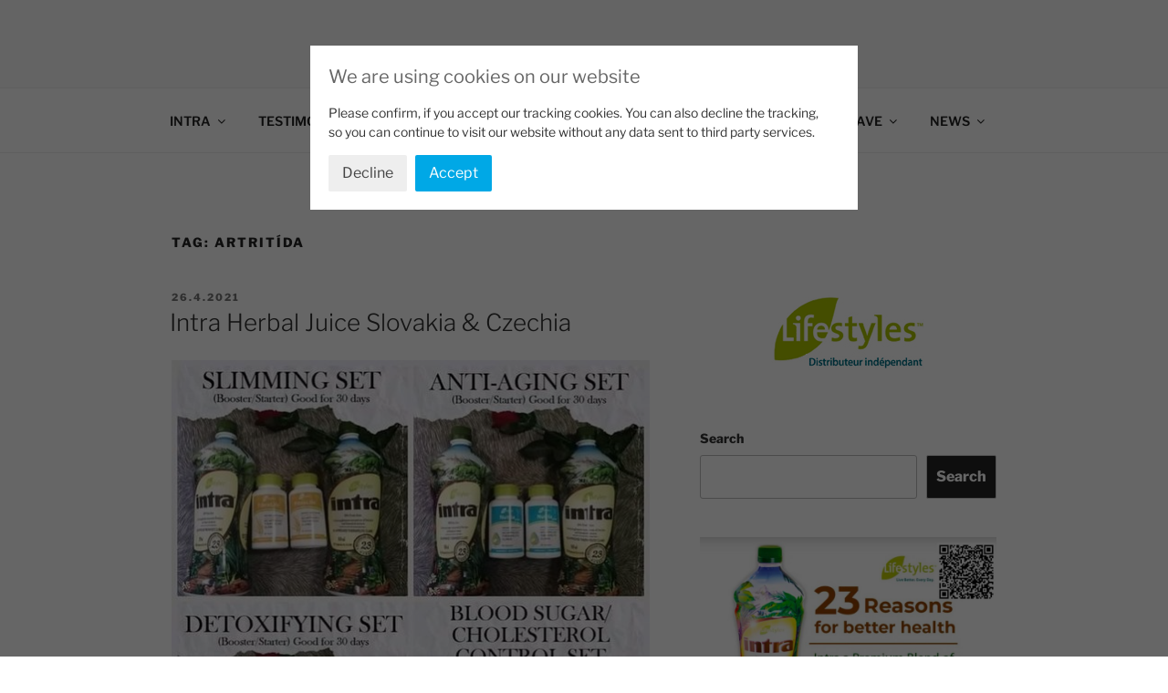

--- FILE ---
content_type: text/html; charset=UTF-8
request_url: https://www.intra-lifestyles.eu/tag/artritida/
body_size: 41494
content:
<!DOCTYPE html>
<html dir="ltr" lang="en-US" prefix="og: https://ogp.me/ns#" class="no-js no-svg">
<head>
<meta charset="UTF-8">
<meta name="viewport" content="width=device-width, initial-scale=1.0">
<link rel="profile" href="https://gmpg.org/xfn/11">

<script>(function(html){html.className = html.className.replace(/\bno-js\b/,'js')})(document.documentElement);</script>
<title>artritída - Intra Lifestyles Herbal Drink</title>
	<style>img:is([sizes="auto" i], [sizes^="auto," i]) { contain-intrinsic-size: 3000px 1500px }</style>
	
		<!-- All in One SEO 4.9.3 - aioseo.com -->
	<meta name="robots" content="max-image-preview:large" />
	<link rel="canonical" href="https://www.intra-lifestyles.eu/tag/artritida/" />
	<meta name="generator" content="All in One SEO (AIOSEO) 4.9.3" />
		<script type="application/ld+json" class="aioseo-schema">
			{"@context":"https:\/\/schema.org","@graph":[{"@type":"BreadcrumbList","@id":"https:\/\/www.intra-lifestyles.eu\/tag\/artritida\/#breadcrumblist","itemListElement":[{"@type":"ListItem","@id":"https:\/\/www.intra-lifestyles.eu#listItem","position":1,"name":"Home","item":"https:\/\/www.intra-lifestyles.eu","nextItem":{"@type":"ListItem","@id":"https:\/\/www.intra-lifestyles.eu\/tag\/artritida\/#listItem","name":"artrit\u00edda"}},{"@type":"ListItem","@id":"https:\/\/www.intra-lifestyles.eu\/tag\/artritida\/#listItem","position":2,"name":"artrit\u00edda","previousItem":{"@type":"ListItem","@id":"https:\/\/www.intra-lifestyles.eu#listItem","name":"Home"}}]},{"@type":"CollectionPage","@id":"https:\/\/www.intra-lifestyles.eu\/tag\/artritida\/#collectionpage","url":"https:\/\/www.intra-lifestyles.eu\/tag\/artritida\/","name":"artrit\u00edda - Intra Lifestyles Herbal Drink","inLanguage":"en-US","isPartOf":{"@id":"https:\/\/www.intra-lifestyles.eu\/#website"},"breadcrumb":{"@id":"https:\/\/www.intra-lifestyles.eu\/tag\/artritida\/#breadcrumblist"}},{"@type":"Organization","@id":"https:\/\/www.intra-lifestyles.eu\/#organization","name":"Intra Lifestyles Herbal Drink","description":"Intra-Lifestyles Distributor Independant. The Precise formula of 23 botanical extracts work better together to help balance and strengthen the body's eight biological systems, leaving you feeling healthier, happier and more energized! Intra is certified Safe for Athletic Use by the international Olympic Committee because it does not contain steroids or stimulants. Intra's formula has been enjoyed by millions of satisfied customers worldwide and is suitable for all ages. An ounce of Intra a day can make a world of difference! Drink Intra. Share Intra. Every Day.","url":"https:\/\/www.intra-lifestyles.eu\/","telephone":"+420777913126","logo":{"@type":"ImageObject","url":"https:\/\/www.intra-lifestyles.eu\/wp-content\/uploads\/2017\/02\/23REASONSFORbetterHealth.jpg","@id":"https:\/\/www.intra-lifestyles.eu\/tag\/artritida\/#organizationLogo","width":1230,"height":840},"image":{"@id":"https:\/\/www.intra-lifestyles.eu\/tag\/artritida\/#organizationLogo"},"sameAs":["https:\/\/www.facebook.com\/intra.blend\/","https:\/\/twitter.com\/Intra_Lifestyle","https:\/\/www.instagram.com\/blendintra\/","https:\/\/cz.pinterest.com\/intrablend\/","https:\/\/www.youtube.com\/@intrablend\/"]},{"@type":"WebSite","@id":"https:\/\/www.intra-lifestyles.eu\/#website","url":"https:\/\/www.intra-lifestyles.eu\/","name":"Intra Lifestyles Herbal Drink","description":"Intra-Lifestyles Distributor Independant. The Precise formula of 23 botanical extracts work better together to help balance and strengthen the body's eight biological systems, leaving you feeling healthier, happier and more energized! Intra is certified Safe for Athletic Use by the international Olympic Committee because it does not contain steroids or stimulants. Intra's formula has been enjoyed by millions of satisfied customers worldwide and is suitable for all ages. An ounce of Intra a day can make a world of difference! Drink Intra. Share Intra. Every Day.","inLanguage":"en-US","publisher":{"@id":"https:\/\/www.intra-lifestyles.eu\/#organization"}}]}
		</script>
		<!-- All in One SEO -->

<link rel='dns-prefetch' href='//www.googletagmanager.com' />
<link rel='dns-prefetch' href='//pagead2.googlesyndication.com' />
<link rel="alternate" type="application/rss+xml" title="Intra Lifestyles Herbal Drink &raquo; Feed" href="https://www.intra-lifestyles.eu/feed/" />
<link rel="alternate" type="application/rss+xml" title="Intra Lifestyles Herbal Drink &raquo; Comments Feed" href="https://www.intra-lifestyles.eu/comments/feed/" />
<link rel="alternate" type="application/rss+xml" title="Intra Lifestyles Herbal Drink &raquo; artritída Tag Feed" href="https://www.intra-lifestyles.eu/tag/artritida/feed/" />
<script>
window._wpemojiSettings = {"baseUrl":"https:\/\/s.w.org\/images\/core\/emoji\/16.0.1\/72x72\/","ext":".png","svgUrl":"https:\/\/s.w.org\/images\/core\/emoji\/16.0.1\/svg\/","svgExt":".svg","source":{"concatemoji":"https:\/\/www.intra-lifestyles.eu\/wp-includes\/js\/wp-emoji-release.min.js?ver=6.8.3"}};
/*! This file is auto-generated */
!function(s,n){var o,i,e;function c(e){try{var t={supportTests:e,timestamp:(new Date).valueOf()};sessionStorage.setItem(o,JSON.stringify(t))}catch(e){}}function p(e,t,n){e.clearRect(0,0,e.canvas.width,e.canvas.height),e.fillText(t,0,0);var t=new Uint32Array(e.getImageData(0,0,e.canvas.width,e.canvas.height).data),a=(e.clearRect(0,0,e.canvas.width,e.canvas.height),e.fillText(n,0,0),new Uint32Array(e.getImageData(0,0,e.canvas.width,e.canvas.height).data));return t.every(function(e,t){return e===a[t]})}function u(e,t){e.clearRect(0,0,e.canvas.width,e.canvas.height),e.fillText(t,0,0);for(var n=e.getImageData(16,16,1,1),a=0;a<n.data.length;a++)if(0!==n.data[a])return!1;return!0}function f(e,t,n,a){switch(t){case"flag":return n(e,"\ud83c\udff3\ufe0f\u200d\u26a7\ufe0f","\ud83c\udff3\ufe0f\u200b\u26a7\ufe0f")?!1:!n(e,"\ud83c\udde8\ud83c\uddf6","\ud83c\udde8\u200b\ud83c\uddf6")&&!n(e,"\ud83c\udff4\udb40\udc67\udb40\udc62\udb40\udc65\udb40\udc6e\udb40\udc67\udb40\udc7f","\ud83c\udff4\u200b\udb40\udc67\u200b\udb40\udc62\u200b\udb40\udc65\u200b\udb40\udc6e\u200b\udb40\udc67\u200b\udb40\udc7f");case"emoji":return!a(e,"\ud83e\udedf")}return!1}function g(e,t,n,a){var r="undefined"!=typeof WorkerGlobalScope&&self instanceof WorkerGlobalScope?new OffscreenCanvas(300,150):s.createElement("canvas"),o=r.getContext("2d",{willReadFrequently:!0}),i=(o.textBaseline="top",o.font="600 32px Arial",{});return e.forEach(function(e){i[e]=t(o,e,n,a)}),i}function t(e){var t=s.createElement("script");t.src=e,t.defer=!0,s.head.appendChild(t)}"undefined"!=typeof Promise&&(o="wpEmojiSettingsSupports",i=["flag","emoji"],n.supports={everything:!0,everythingExceptFlag:!0},e=new Promise(function(e){s.addEventListener("DOMContentLoaded",e,{once:!0})}),new Promise(function(t){var n=function(){try{var e=JSON.parse(sessionStorage.getItem(o));if("object"==typeof e&&"number"==typeof e.timestamp&&(new Date).valueOf()<e.timestamp+604800&&"object"==typeof e.supportTests)return e.supportTests}catch(e){}return null}();if(!n){if("undefined"!=typeof Worker&&"undefined"!=typeof OffscreenCanvas&&"undefined"!=typeof URL&&URL.createObjectURL&&"undefined"!=typeof Blob)try{var e="postMessage("+g.toString()+"("+[JSON.stringify(i),f.toString(),p.toString(),u.toString()].join(",")+"));",a=new Blob([e],{type:"text/javascript"}),r=new Worker(URL.createObjectURL(a),{name:"wpTestEmojiSupports"});return void(r.onmessage=function(e){c(n=e.data),r.terminate(),t(n)})}catch(e){}c(n=g(i,f,p,u))}t(n)}).then(function(e){for(var t in e)n.supports[t]=e[t],n.supports.everything=n.supports.everything&&n.supports[t],"flag"!==t&&(n.supports.everythingExceptFlag=n.supports.everythingExceptFlag&&n.supports[t]);n.supports.everythingExceptFlag=n.supports.everythingExceptFlag&&!n.supports.flag,n.DOMReady=!1,n.readyCallback=function(){n.DOMReady=!0}}).then(function(){return e}).then(function(){var e;n.supports.everything||(n.readyCallback(),(e=n.source||{}).concatemoji?t(e.concatemoji):e.wpemoji&&e.twemoji&&(t(e.twemoji),t(e.wpemoji)))}))}((window,document),window._wpemojiSettings);
</script>
<style id='wp-emoji-styles-inline-css'>

	img.wp-smiley, img.emoji {
		display: inline !important;
		border: none !important;
		box-shadow: none !important;
		height: 1em !important;
		width: 1em !important;
		margin: 0 0.07em !important;
		vertical-align: -0.1em !important;
		background: none !important;
		padding: 0 !important;
	}
</style>
<link rel='stylesheet' id='wp-block-library-css' href='https://www.intra-lifestyles.eu/wp-includes/css/dist/block-library/style.min.css?ver=6.8.3' media='all' />
<style id='wp-block-library-theme-inline-css'>
.wp-block-audio :where(figcaption){color:#555;font-size:13px;text-align:center}.is-dark-theme .wp-block-audio :where(figcaption){color:#ffffffa6}.wp-block-audio{margin:0 0 1em}.wp-block-code{border:1px solid #ccc;border-radius:4px;font-family:Menlo,Consolas,monaco,monospace;padding:.8em 1em}.wp-block-embed :where(figcaption){color:#555;font-size:13px;text-align:center}.is-dark-theme .wp-block-embed :where(figcaption){color:#ffffffa6}.wp-block-embed{margin:0 0 1em}.blocks-gallery-caption{color:#555;font-size:13px;text-align:center}.is-dark-theme .blocks-gallery-caption{color:#ffffffa6}:root :where(.wp-block-image figcaption){color:#555;font-size:13px;text-align:center}.is-dark-theme :root :where(.wp-block-image figcaption){color:#ffffffa6}.wp-block-image{margin:0 0 1em}.wp-block-pullquote{border-bottom:4px solid;border-top:4px solid;color:currentColor;margin-bottom:1.75em}.wp-block-pullquote cite,.wp-block-pullquote footer,.wp-block-pullquote__citation{color:currentColor;font-size:.8125em;font-style:normal;text-transform:uppercase}.wp-block-quote{border-left:.25em solid;margin:0 0 1.75em;padding-left:1em}.wp-block-quote cite,.wp-block-quote footer{color:currentColor;font-size:.8125em;font-style:normal;position:relative}.wp-block-quote:where(.has-text-align-right){border-left:none;border-right:.25em solid;padding-left:0;padding-right:1em}.wp-block-quote:where(.has-text-align-center){border:none;padding-left:0}.wp-block-quote.is-large,.wp-block-quote.is-style-large,.wp-block-quote:where(.is-style-plain){border:none}.wp-block-search .wp-block-search__label{font-weight:700}.wp-block-search__button{border:1px solid #ccc;padding:.375em .625em}:where(.wp-block-group.has-background){padding:1.25em 2.375em}.wp-block-separator.has-css-opacity{opacity:.4}.wp-block-separator{border:none;border-bottom:2px solid;margin-left:auto;margin-right:auto}.wp-block-separator.has-alpha-channel-opacity{opacity:1}.wp-block-separator:not(.is-style-wide):not(.is-style-dots){width:100px}.wp-block-separator.has-background:not(.is-style-dots){border-bottom:none;height:1px}.wp-block-separator.has-background:not(.is-style-wide):not(.is-style-dots){height:2px}.wp-block-table{margin:0 0 1em}.wp-block-table td,.wp-block-table th{word-break:normal}.wp-block-table :where(figcaption){color:#555;font-size:13px;text-align:center}.is-dark-theme .wp-block-table :where(figcaption){color:#ffffffa6}.wp-block-video :where(figcaption){color:#555;font-size:13px;text-align:center}.is-dark-theme .wp-block-video :where(figcaption){color:#ffffffa6}.wp-block-video{margin:0 0 1em}:root :where(.wp-block-template-part.has-background){margin-bottom:0;margin-top:0;padding:1.25em 2.375em}
</style>
<style id='classic-theme-styles-inline-css'>
/*! This file is auto-generated */
.wp-block-button__link{color:#fff;background-color:#32373c;border-radius:9999px;box-shadow:none;text-decoration:none;padding:calc(.667em + 2px) calc(1.333em + 2px);font-size:1.125em}.wp-block-file__button{background:#32373c;color:#fff;text-decoration:none}
</style>
<link rel='stylesheet' id='aioseo/css/src/vue/standalone/blocks/table-of-contents/global.scss-css' href='https://www.intra-lifestyles.eu/wp-content/plugins/all-in-one-seo-pack/dist/Lite/assets/css/table-of-contents/global.e90f6d47.css?ver=4.9.3' media='all' />
<style id='global-styles-inline-css'>
:root{--wp--preset--aspect-ratio--square: 1;--wp--preset--aspect-ratio--4-3: 4/3;--wp--preset--aspect-ratio--3-4: 3/4;--wp--preset--aspect-ratio--3-2: 3/2;--wp--preset--aspect-ratio--2-3: 2/3;--wp--preset--aspect-ratio--16-9: 16/9;--wp--preset--aspect-ratio--9-16: 9/16;--wp--preset--color--black: #000000;--wp--preset--color--cyan-bluish-gray: #abb8c3;--wp--preset--color--white: #ffffff;--wp--preset--color--pale-pink: #f78da7;--wp--preset--color--vivid-red: #cf2e2e;--wp--preset--color--luminous-vivid-orange: #ff6900;--wp--preset--color--luminous-vivid-amber: #fcb900;--wp--preset--color--light-green-cyan: #7bdcb5;--wp--preset--color--vivid-green-cyan: #00d084;--wp--preset--color--pale-cyan-blue: #8ed1fc;--wp--preset--color--vivid-cyan-blue: #0693e3;--wp--preset--color--vivid-purple: #9b51e0;--wp--preset--gradient--vivid-cyan-blue-to-vivid-purple: linear-gradient(135deg,rgba(6,147,227,1) 0%,rgb(155,81,224) 100%);--wp--preset--gradient--light-green-cyan-to-vivid-green-cyan: linear-gradient(135deg,rgb(122,220,180) 0%,rgb(0,208,130) 100%);--wp--preset--gradient--luminous-vivid-amber-to-luminous-vivid-orange: linear-gradient(135deg,rgba(252,185,0,1) 0%,rgba(255,105,0,1) 100%);--wp--preset--gradient--luminous-vivid-orange-to-vivid-red: linear-gradient(135deg,rgba(255,105,0,1) 0%,rgb(207,46,46) 100%);--wp--preset--gradient--very-light-gray-to-cyan-bluish-gray: linear-gradient(135deg,rgb(238,238,238) 0%,rgb(169,184,195) 100%);--wp--preset--gradient--cool-to-warm-spectrum: linear-gradient(135deg,rgb(74,234,220) 0%,rgb(151,120,209) 20%,rgb(207,42,186) 40%,rgb(238,44,130) 60%,rgb(251,105,98) 80%,rgb(254,248,76) 100%);--wp--preset--gradient--blush-light-purple: linear-gradient(135deg,rgb(255,206,236) 0%,rgb(152,150,240) 100%);--wp--preset--gradient--blush-bordeaux: linear-gradient(135deg,rgb(254,205,165) 0%,rgb(254,45,45) 50%,rgb(107,0,62) 100%);--wp--preset--gradient--luminous-dusk: linear-gradient(135deg,rgb(255,203,112) 0%,rgb(199,81,192) 50%,rgb(65,88,208) 100%);--wp--preset--gradient--pale-ocean: linear-gradient(135deg,rgb(255,245,203) 0%,rgb(182,227,212) 50%,rgb(51,167,181) 100%);--wp--preset--gradient--electric-grass: linear-gradient(135deg,rgb(202,248,128) 0%,rgb(113,206,126) 100%);--wp--preset--gradient--midnight: linear-gradient(135deg,rgb(2,3,129) 0%,rgb(40,116,252) 100%);--wp--preset--font-size--small: 13px;--wp--preset--font-size--medium: 20px;--wp--preset--font-size--large: 36px;--wp--preset--font-size--x-large: 42px;--wp--preset--spacing--20: 0.44rem;--wp--preset--spacing--30: 0.67rem;--wp--preset--spacing--40: 1rem;--wp--preset--spacing--50: 1.5rem;--wp--preset--spacing--60: 2.25rem;--wp--preset--spacing--70: 3.38rem;--wp--preset--spacing--80: 5.06rem;--wp--preset--shadow--natural: 6px 6px 9px rgba(0, 0, 0, 0.2);--wp--preset--shadow--deep: 12px 12px 50px rgba(0, 0, 0, 0.4);--wp--preset--shadow--sharp: 6px 6px 0px rgba(0, 0, 0, 0.2);--wp--preset--shadow--outlined: 6px 6px 0px -3px rgba(255, 255, 255, 1), 6px 6px rgba(0, 0, 0, 1);--wp--preset--shadow--crisp: 6px 6px 0px rgba(0, 0, 0, 1);}:where(.is-layout-flex){gap: 0.5em;}:where(.is-layout-grid){gap: 0.5em;}body .is-layout-flex{display: flex;}.is-layout-flex{flex-wrap: wrap;align-items: center;}.is-layout-flex > :is(*, div){margin: 0;}body .is-layout-grid{display: grid;}.is-layout-grid > :is(*, div){margin: 0;}:where(.wp-block-columns.is-layout-flex){gap: 2em;}:where(.wp-block-columns.is-layout-grid){gap: 2em;}:where(.wp-block-post-template.is-layout-flex){gap: 1.25em;}:where(.wp-block-post-template.is-layout-grid){gap: 1.25em;}.has-black-color{color: var(--wp--preset--color--black) !important;}.has-cyan-bluish-gray-color{color: var(--wp--preset--color--cyan-bluish-gray) !important;}.has-white-color{color: var(--wp--preset--color--white) !important;}.has-pale-pink-color{color: var(--wp--preset--color--pale-pink) !important;}.has-vivid-red-color{color: var(--wp--preset--color--vivid-red) !important;}.has-luminous-vivid-orange-color{color: var(--wp--preset--color--luminous-vivid-orange) !important;}.has-luminous-vivid-amber-color{color: var(--wp--preset--color--luminous-vivid-amber) !important;}.has-light-green-cyan-color{color: var(--wp--preset--color--light-green-cyan) !important;}.has-vivid-green-cyan-color{color: var(--wp--preset--color--vivid-green-cyan) !important;}.has-pale-cyan-blue-color{color: var(--wp--preset--color--pale-cyan-blue) !important;}.has-vivid-cyan-blue-color{color: var(--wp--preset--color--vivid-cyan-blue) !important;}.has-vivid-purple-color{color: var(--wp--preset--color--vivid-purple) !important;}.has-black-background-color{background-color: var(--wp--preset--color--black) !important;}.has-cyan-bluish-gray-background-color{background-color: var(--wp--preset--color--cyan-bluish-gray) !important;}.has-white-background-color{background-color: var(--wp--preset--color--white) !important;}.has-pale-pink-background-color{background-color: var(--wp--preset--color--pale-pink) !important;}.has-vivid-red-background-color{background-color: var(--wp--preset--color--vivid-red) !important;}.has-luminous-vivid-orange-background-color{background-color: var(--wp--preset--color--luminous-vivid-orange) !important;}.has-luminous-vivid-amber-background-color{background-color: var(--wp--preset--color--luminous-vivid-amber) !important;}.has-light-green-cyan-background-color{background-color: var(--wp--preset--color--light-green-cyan) !important;}.has-vivid-green-cyan-background-color{background-color: var(--wp--preset--color--vivid-green-cyan) !important;}.has-pale-cyan-blue-background-color{background-color: var(--wp--preset--color--pale-cyan-blue) !important;}.has-vivid-cyan-blue-background-color{background-color: var(--wp--preset--color--vivid-cyan-blue) !important;}.has-vivid-purple-background-color{background-color: var(--wp--preset--color--vivid-purple) !important;}.has-black-border-color{border-color: var(--wp--preset--color--black) !important;}.has-cyan-bluish-gray-border-color{border-color: var(--wp--preset--color--cyan-bluish-gray) !important;}.has-white-border-color{border-color: var(--wp--preset--color--white) !important;}.has-pale-pink-border-color{border-color: var(--wp--preset--color--pale-pink) !important;}.has-vivid-red-border-color{border-color: var(--wp--preset--color--vivid-red) !important;}.has-luminous-vivid-orange-border-color{border-color: var(--wp--preset--color--luminous-vivid-orange) !important;}.has-luminous-vivid-amber-border-color{border-color: var(--wp--preset--color--luminous-vivid-amber) !important;}.has-light-green-cyan-border-color{border-color: var(--wp--preset--color--light-green-cyan) !important;}.has-vivid-green-cyan-border-color{border-color: var(--wp--preset--color--vivid-green-cyan) !important;}.has-pale-cyan-blue-border-color{border-color: var(--wp--preset--color--pale-cyan-blue) !important;}.has-vivid-cyan-blue-border-color{border-color: var(--wp--preset--color--vivid-cyan-blue) !important;}.has-vivid-purple-border-color{border-color: var(--wp--preset--color--vivid-purple) !important;}.has-vivid-cyan-blue-to-vivid-purple-gradient-background{background: var(--wp--preset--gradient--vivid-cyan-blue-to-vivid-purple) !important;}.has-light-green-cyan-to-vivid-green-cyan-gradient-background{background: var(--wp--preset--gradient--light-green-cyan-to-vivid-green-cyan) !important;}.has-luminous-vivid-amber-to-luminous-vivid-orange-gradient-background{background: var(--wp--preset--gradient--luminous-vivid-amber-to-luminous-vivid-orange) !important;}.has-luminous-vivid-orange-to-vivid-red-gradient-background{background: var(--wp--preset--gradient--luminous-vivid-orange-to-vivid-red) !important;}.has-very-light-gray-to-cyan-bluish-gray-gradient-background{background: var(--wp--preset--gradient--very-light-gray-to-cyan-bluish-gray) !important;}.has-cool-to-warm-spectrum-gradient-background{background: var(--wp--preset--gradient--cool-to-warm-spectrum) !important;}.has-blush-light-purple-gradient-background{background: var(--wp--preset--gradient--blush-light-purple) !important;}.has-blush-bordeaux-gradient-background{background: var(--wp--preset--gradient--blush-bordeaux) !important;}.has-luminous-dusk-gradient-background{background: var(--wp--preset--gradient--luminous-dusk) !important;}.has-pale-ocean-gradient-background{background: var(--wp--preset--gradient--pale-ocean) !important;}.has-electric-grass-gradient-background{background: var(--wp--preset--gradient--electric-grass) !important;}.has-midnight-gradient-background{background: var(--wp--preset--gradient--midnight) !important;}.has-small-font-size{font-size: var(--wp--preset--font-size--small) !important;}.has-medium-font-size{font-size: var(--wp--preset--font-size--medium) !important;}.has-large-font-size{font-size: var(--wp--preset--font-size--large) !important;}.has-x-large-font-size{font-size: var(--wp--preset--font-size--x-large) !important;}
:where(.wp-block-post-template.is-layout-flex){gap: 1.25em;}:where(.wp-block-post-template.is-layout-grid){gap: 1.25em;}
:where(.wp-block-columns.is-layout-flex){gap: 2em;}:where(.wp-block-columns.is-layout-grid){gap: 2em;}
:root :where(.wp-block-pullquote){font-size: 1.5em;line-height: 1.6;}
</style>
<link rel='stylesheet' id='fb-widget-frontend-style-css' href='https://www.intra-lifestyles.eu/wp-content/plugins/facebook-pagelike-widget/assets/css/style.css?ver=1.0.0' media='all' />
<link rel='stylesheet' id='mailerlite_forms.css-css' href='https://www.intra-lifestyles.eu/wp-content/plugins/official-mailerlite-sign-up-forms/assets/css/mailerlite_forms.css?ver=1.7.18' media='all' />
<link rel='stylesheet' id='twentyseventeen-fonts-css' href='https://www.intra-lifestyles.eu/wp-content/themes/twentyseventeen/assets/fonts/font-libre-franklin.css?ver=20230328' media='all' />
<link rel='stylesheet' id='twentyseventeen-style-css' href='https://www.intra-lifestyles.eu/wp-content/themes/twentyseventeen/style.css?ver=20241112' media='all' />
<link rel='stylesheet' id='twentyseventeen-block-style-css' href='https://www.intra-lifestyles.eu/wp-content/themes/twentyseventeen/assets/css/blocks.css?ver=20240729' media='all' />
<link rel='stylesheet' id='__EPYT__style-css' href='https://www.intra-lifestyles.eu/wp-content/plugins/youtube-embed-plus/styles/ytprefs.min.css?ver=14.2.4' media='all' />
<style id='__EPYT__style-inline-css'>

                .epyt-gallery-thumb {
                        width: 33.333%;
                }
                
</style>
<link rel='stylesheet' id='surbma-gpga-styles-css' href='https://www.intra-lifestyles.eu/wp-content/plugins/surbma-gdpr-proof-google-analytics/css/styles-default.css?ver=17.9.1' media='all' />
<script src="https://www.intra-lifestyles.eu/wp-includes/js/jquery/jquery.min.js?ver=3.7.1" id="jquery-core-js"></script>
<script src="https://www.intra-lifestyles.eu/wp-includes/js/jquery/jquery-migrate.min.js?ver=3.4.1" id="jquery-migrate-js"></script>
<script id="twentyseventeen-global-js-extra">
var twentyseventeenScreenReaderText = {"quote":"<svg class=\"icon icon-quote-right\" aria-hidden=\"true\" role=\"img\"> <use href=\"#icon-quote-right\" xlink:href=\"#icon-quote-right\"><\/use> <\/svg>","expand":"Expand child menu","collapse":"Collapse child menu","icon":"<svg class=\"icon icon-angle-down\" aria-hidden=\"true\" role=\"img\"> <use href=\"#icon-angle-down\" xlink:href=\"#icon-angle-down\"><\/use> <span class=\"svg-fallback icon-angle-down\"><\/span><\/svg>"};
</script>
<script src="https://www.intra-lifestyles.eu/wp-content/themes/twentyseventeen/assets/js/global.js?ver=20211130" id="twentyseventeen-global-js" defer data-wp-strategy="defer"></script>
<script src="https://www.intra-lifestyles.eu/wp-content/themes/twentyseventeen/assets/js/navigation.js?ver=20210122" id="twentyseventeen-navigation-js" defer data-wp-strategy="defer"></script>

<!-- Google tag (gtag.js) snippet added by Site Kit -->
<!-- Google Analytics snippet added by Site Kit -->
<script src="https://www.googletagmanager.com/gtag/js?id=G-8EM9BBPWCS" id="google_gtagjs-js" async></script>
<script id="google_gtagjs-js-after">
window.dataLayer = window.dataLayer || [];function gtag(){dataLayer.push(arguments);}
gtag("set","linker",{"domains":["www.intra-lifestyles.eu"]});
gtag("js", new Date());
gtag("set", "developer_id.dZTNiMT", true);
gtag("config", "G-8EM9BBPWCS");
</script>
<script id="__ytprefs__-js-extra">
var _EPYT_ = {"ajaxurl":"https:\/\/www.intra-lifestyles.eu\/wp-admin\/admin-ajax.php","security":"11eb13028a","gallery_scrolloffset":"20","eppathtoscripts":"https:\/\/www.intra-lifestyles.eu\/wp-content\/plugins\/youtube-embed-plus\/scripts\/","eppath":"https:\/\/www.intra-lifestyles.eu\/wp-content\/plugins\/youtube-embed-plus\/","epresponsiveselector":"[\"iframe.__youtube_prefs_widget__\"]","epdovol":"1","version":"14.2.4","evselector":"iframe.__youtube_prefs__[src], iframe[src*=\"youtube.com\/embed\/\"], iframe[src*=\"youtube-nocookie.com\/embed\/\"]","ajax_compat":"","maxres_facade":"eager","ytapi_load":"light","pause_others":"","stopMobileBuffer":"1","facade_mode":"","not_live_on_channel":""};
</script>
<script src="https://www.intra-lifestyles.eu/wp-content/plugins/youtube-embed-plus/scripts/ytprefs.min.js?ver=14.2.4" id="__ytprefs__-js"></script>
<link rel="https://api.w.org/" href="https://www.intra-lifestyles.eu/wp-json/" /><link rel="alternate" title="JSON" type="application/json" href="https://www.intra-lifestyles.eu/wp-json/wp/v2/tags/242" /><link rel="EditURI" type="application/rsd+xml" title="RSD" href="https://www.intra-lifestyles.eu/xmlrpc.php?rsd" />
<meta name="generator" content="WordPress 6.8.3" />
<meta name="generator" content="Site Kit by Google 1.168.0" />            <!-- MailerLite Universal -->
            <script>
                (function (m, a, i, l, e, r) {
                    m['MailerLiteObject'] = e;

                    function f() {
                        var c = {a: arguments, q: []};
                        var r = this.push(c);
                        return "number" != typeof r ? r : f.bind(c.q);
                    }

                    f.q = f.q || [];
                    m[e] = m[e] || f.bind(f.q);
                    m[e].q = m[e].q || f.q;
                    r = a.createElement(i);
                    var _ = a.getElementsByTagName(i)[0];
                    r.async = 1;
                    r.src = l + '?' + (~~(new Date().getTime() / 10000000));
                    _.parentNode.insertBefore(r, _);
                })(window, document, 'script', 'https://static.mailerlite.com/js/universal.js', 'ml');

                var ml_account = ml('accounts', '484097', 'x9a3z7k4i5', 'load');
            </script>
            <!-- End MailerLite Universal -->
        
<!-- Google AdSense meta tags added by Site Kit -->
<meta name="google-adsense-platform-account" content="ca-host-pub-2644536267352236">
<meta name="google-adsense-platform-domain" content="sitekit.withgoogle.com">
<!-- End Google AdSense meta tags added by Site Kit -->
<!-- All in one Favicon 4.8 --><link rel="shortcut icon" href="https://www.intra-lifestyles.eu/wp-content/uploads/2015/01/animated_favicon1.gif" />
<link rel="icon" href="https://www.intra-lifestyles.eu/wp-content/uploads/2015/01/animated_favicon11.gif" type="image/gif"/>
<link rel="icon" href="https://www.intra-lifestyles.eu/wp-content/uploads/2015/01/animated_favicon12.gif" type="image/png"/>
<link rel="apple-touch-icon" href="https://www.intra-lifestyles.eu/wp-content/uploads/2015/01/animated_favicon13.gif" />
<meta name="bmi-version" content="2.0.0" />		<style id="twentyseventeen-custom-header-styles" type="text/css">
				.site-title,
		.site-description {
			position: absolute;
			clip: rect(1px, 1px, 1px, 1px);
		}
				</style>
		      <script defer type="text/javascript" id="bmip-js-inline-remove-js">
        function objectToQueryString(obj){
          return Object.keys(obj).map(key => key + '=' + obj[key]).join('&');
        }

        function globalBMIKeepAlive() {
          let xhr = new XMLHttpRequest();
          let data = { action: "bmip_keepalive", token: "bmip", f: "refresh" };
          let url = 'https://www.intra-lifestyles.eu/wp-admin/admin-ajax.php' + '?' + objectToQueryString(data);
          xhr.open('POST', url, true);
          xhr.setRequestHeader("X-Requested-With", "XMLHttpRequest");
          xhr.onreadystatechange = function () {
            if (xhr.readyState === 4) {
              let response;
              if (response = JSON.parse(xhr.responseText)) {
                if (typeof response.status != 'undefined' && response.status === 'success') {
                  //setTimeout(globalBMIKeepAlive, 3000);
                } else {
                  //setTimeout(globalBMIKeepAlive, 20000);
                }
              }
            }
          };

          xhr.send(JSON.stringify(data));
        }

        document.querySelector('#bmip-js-inline-remove-js').remove();
      </script>
      
<!-- Google AdSense snippet added by Site Kit -->
<script async src="https://pagead2.googlesyndication.com/pagead/js/adsbygoogle.js?client=ca-pub-3514078390088345&amp;host=ca-host-pub-2644536267352236" crossorigin="anonymous"></script>

<!-- End Google AdSense snippet added by Site Kit -->
<link rel="icon" href="https://www.intra-lifestyles.eu/wp-content/uploads/2016/08/cropped-intra_nutriaPlus_us-32x32.jpg" sizes="32x32" />
<link rel="icon" href="https://www.intra-lifestyles.eu/wp-content/uploads/2016/08/cropped-intra_nutriaPlus_us-192x192.jpg" sizes="192x192" />
<link rel="apple-touch-icon" href="https://www.intra-lifestyles.eu/wp-content/uploads/2016/08/cropped-intra_nutriaPlus_us-180x180.jpg" />
<meta name="msapplication-TileImage" content="https://www.intra-lifestyles.eu/wp-content/uploads/2016/08/cropped-intra_nutriaPlus_us-270x270.jpg" />
<script type="text/javascript">
	function surbma_gpga_readCookie(cookieName) {
		var re = new RegExp('[; ]'+cookieName+'=([^\\s;]*)');
		var sMatch = (' '+document.cookie).match(re);
		if (cookieName && sMatch) return unescape(sMatch[1]);
		return '';
	}
</script>
</head>

<body data-rsssl=1 class="archive tag tag-artritida tag-242 wp-embed-responsive wp-theme-twentyseventeen group-blog hfeed has-sidebar page-one-column title-tagline-hidden colors-light">
<div id="page" class="site">
	<a class="skip-link screen-reader-text" href="#content">
		Skip to content	</a>

	<header id="masthead" class="site-header">

		<div class="custom-header">

		<div class="custom-header-media">
					</div>

	<div class="site-branding">
	<div class="wrap">

		
		<div class="site-branding-text">
							<p class="site-title"><a href="https://www.intra-lifestyles.eu/" rel="home">Intra Lifestyles Herbal Drink</a></p>
			
							<p class="site-description">Intra-Lifestyles Distributor Independant. The Precise formula of 23 botanical extracts work better together to help balance and strengthen the body&#039;s eight biological systems, leaving you feeling healthier, happier and more energized! Intra is certified Safe for Athletic Use by the international Olympic Committee because it does not contain steroids or stimulants. Intra&#039;s formula has been enjoyed by millions of satisfied customers worldwide and is suitable for all ages. An ounce of Intra a day can make a world of difference! Drink Intra. Share Intra. Every Day.</p>
					</div><!-- .site-branding-text -->

		
	</div><!-- .wrap -->
</div><!-- .site-branding -->

</div><!-- .custom-header -->

					<div class="navigation-top">
				<div class="wrap">
					<nav id="site-navigation" class="main-navigation" aria-label="Top Menu">
	<button class="menu-toggle" aria-controls="top-menu" aria-expanded="false">
		<svg class="icon icon-bars" aria-hidden="true" role="img"> <use href="#icon-bars" xlink:href="#icon-bars"></use> </svg><svg class="icon icon-close" aria-hidden="true" role="img"> <use href="#icon-close" xlink:href="#icon-close"></use> </svg>Menu	</button>

	<div class="menu-dopisy-a-dotazy-david-gruber-container"><ul id="top-menu" class="menu"><li id="menu-item-718" class="menu-item menu-item-type-post_type menu-item-object-page menu-item-home menu-item-has-children menu-item-718"><a href="https://www.intra-lifestyles.eu/">INTRA<svg class="icon icon-angle-down" aria-hidden="true" role="img"> <use href="#icon-angle-down" xlink:href="#icon-angle-down"></use> </svg></a>
<ul class="sub-menu">
	<li id="menu-item-4026" class="menu-item menu-item-type-post_type menu-item-object-page menu-item-4026"><a href="https://www.intra-lifestyles.eu/intra-herbal-juice-canada/">Intra Herbal Juice Canada</a></li>
	<li id="menu-item-2520" class="menu-item menu-item-type-post_type menu-item-object-page menu-item-2520"><a href="https://www.intra-lifestyles.eu/our-product/">Intra Lifestyles PRODUCT</a></li>
	<li id="menu-item-2473" class="menu-item menu-item-type-post_type menu-item-object-page menu-item-2473"><a href="https://www.intra-lifestyles.eu/intra-les-23-extraits-botaniques/">INTRA – les 23 extraits botaniques</a></li>
	<li id="menu-item-5951" class="menu-item menu-item-type-post_type menu-item-object-page menu-item-5951"><a href="https://www.intra-lifestyles.eu/singapore-2/">SINGAPORE Lifestyles Intra</a></li>
	<li id="menu-item-1031" class="menu-item menu-item-type-post_type menu-item-object-page menu-item-1031"><a href="https://www.intra-lifestyles.eu/de-23-extractos-botanicos/">INTRA + USTED = MEJOR JUNTOS</a></li>
	<li id="menu-item-1076" class="menu-item menu-item-type-post_type menu-item-object-page menu-item-1076"><a href="https://www.intra-lifestyles.eu/intra-mischung/">Intra Mischung 23 Kräutern und Pflanzen</a></li>
	<li id="menu-item-2860" class="menu-item menu-item-type-post_type menu-item-object-page menu-item-2860"><a href="https://www.intra-lifestyles.eu/intra-ektraks-23-botani/">Intra juice 23 ekstrak</a></li>
	<li id="menu-item-1008" class="menu-item menu-item-type-post_type menu-item-object-page menu-item-1008"><a href="https://www.intra-lifestyles.eu/%e5%a4%a9%e8%8c%b6-%e4%bd%a0-%e6%9c%80%e4%bd%b3%e7%b5%84%e5%90%88-%e6%af%8f%e4%b8%80%e5%a4%a9%ef%bc%81/">天茶</a></li>
	<li id="menu-item-7487" class="menu-item menu-item-type-post_type menu-item-object-page menu-item-7487"><a href="https://www.intra-lifestyles.eu/cardiolife/">CARDIOLIFE</a></li>
	<li id="menu-item-1424" class="menu-item menu-item-type-post_type menu-item-object-page menu-item-1424"><a href="https://www.intra-lifestyles.eu/vietnam/">INTRA đã giúp trong các vấn đề sau đây</a></li>
</ul>
</li>
<li id="menu-item-2937" class="menu-item menu-item-type-post_type menu-item-object-page menu-item-has-children menu-item-2937"><a href="https://www.intra-lifestyles.eu/intra-testimonials/">TESTIMONIALS<svg class="icon icon-angle-down" aria-hidden="true" role="img"> <use href="#icon-angle-down" xlink:href="#icon-angle-down"></use> </svg></a>
<ul class="sub-menu">
	<li id="menu-item-17470" class="menu-item menu-item-type-post_type menu-item-object-page menu-item-17470"><a href="https://www.intra-lifestyles.eu/our-product/">THE INTRA HERBAL BLEND THAT’S SWEEPING THE WORLD</a></li>
	<li id="menu-item-11521" class="menu-item menu-item-type-post_type menu-item-object-page menu-item-11521"><a href="https://www.intra-lifestyles.eu/intra-capsules/">Intra Capsules</a></li>
	<li id="menu-item-10697" class="menu-item menu-item-type-post_type menu-item-object-page menu-item-10697"><a href="https://www.intra-lifestyles.eu/faq-2/">Intra FAQ</a></li>
	<li id="menu-item-3197" class="menu-item menu-item-type-post_type menu-item-object-page menu-item-3197"><a href="https://www.intra-lifestyles.eu/fiberlife/">FIBERLIFE</a></li>
	<li id="menu-item-7549" class="menu-item menu-item-type-post_type menu-item-object-page menu-item-7549"><a href="https://www.intra-lifestyles.eu/cardio-life/">CARDIOLIFE</a></li>
</ul>
</li>
<li id="menu-item-2368" class="menu-item menu-item-type-post_type menu-item-object-page menu-item-has-children menu-item-2368"><a href="https://www.intra-lifestyles.eu/faq-2/">FAQ<svg class="icon icon-angle-down" aria-hidden="true" role="img"> <use href="#icon-angle-down" xlink:href="#icon-angle-down"></use> </svg></a>
<ul class="sub-menu">
	<li id="menu-item-6166" class="menu-item menu-item-type-post_type menu-item-object-page menu-item-6166"><a href="https://www.intra-lifestyles.eu/intra-juice-hawaii-usa/">Intra Lifestyles USA</a></li>
	<li id="menu-item-7205" class="menu-item menu-item-type-post_type menu-item-object-page menu-item-7205"><a href="https://www.intra-lifestyles.eu/hong-kong/">Lifestyles Intra Hong Kong</a></li>
	<li id="menu-item-3019" class="menu-item menu-item-type-post_type menu-item-object-page menu-item-3019"><a href="https://www.intra-lifestyles.eu/intra-kruiden-sap/">Intra kruiden sap Netherlands</a></li>
	<li id="menu-item-14991" class="menu-item menu-item-type-post_type menu-item-object-page menu-item-14991"><a href="https://www.intra-lifestyles.eu/lifestyles-intra-spain/">Lifestyles Intra ESPANA</a></li>
	<li id="menu-item-6828" class="menu-item menu-item-type-post_type menu-item-object-page menu-item-6828"><a href="https://www.intra-lifestyles.eu/luxembourg/">Intra Juice Luxembourg</a></li>
	<li id="menu-item-16096" class="menu-item menu-item-type-post_type menu-item-object-page menu-item-16096"><a href="https://www.intra-lifestyles.eu/dlaczego-ziola-intra/">Zioła Intra. Dlaczego?</a></li>
	<li id="menu-item-1262" class="menu-item menu-item-type-post_type menu-item-object-page menu-item-1262"><a href="https://www.intra-lifestyles.eu/23-krachtige-kruiden/">INTRA 23 Krachtige kruiden</a></li>
	<li id="menu-item-5923" class="menu-item menu-item-type-post_type menu-item-object-page menu-item-5923"><a href="https://www.intra-lifestyles.eu/finland/">FINLAND INTRA JUICE</a></li>
	<li id="menu-item-2890" class="menu-item menu-item-type-post_type menu-item-object-page menu-item-2890"><a href="https://www.intra-lifestyles.eu/%e5%a4%a9%e8%8c%b6%e4%b8%8e%e8%83%bd%e9%87%87%e5%a5%97%e8%a3%85/">天茶与能采套装 intra juice</a></li>
</ul>
</li>
<li id="menu-item-5161" class="menu-item menu-item-type-post_type menu-item-object-page menu-item-has-children menu-item-5161"><a href="https://www.intra-lifestyles.eu/nutriaplus/">NUTRIA<svg class="icon icon-angle-down" aria-hidden="true" role="img"> <use href="#icon-angle-down" xlink:href="#icon-angle-down"></use> </svg></a>
<ul class="sub-menu">
	<li id="menu-item-2341" class="menu-item menu-item-type-post_type menu-item-object-page menu-item-2341"><a href="https://www.intra-lifestyles.eu/nutria-2/">NutriaPlus</a></li>
	<li id="menu-item-3471" class="menu-item menu-item-type-post_type menu-item-object-page menu-item-3471"><a href="https://www.intra-lifestyles.eu/nutria-antioxidant/">NUTRIA  ANTIOXIDANT</a></li>
	<li id="menu-item-5926" class="menu-item menu-item-type-post_type menu-item-object-page menu-item-5926"><a href="https://www.intra-lifestyles.eu/italy/">ITALY Intra Juice</a></li>
	<li id="menu-item-2021" class="menu-item menu-item-type-post_type menu-item-object-page menu-item-2021"><a href="https://www.intra-lifestyles.eu/dlaczego-ziola-intra/">Zioła Intra. Dlaczego?</a></li>
	<li id="menu-item-8778" class="menu-item menu-item-type-post_type menu-item-object-page menu-item-8778"><a href="https://www.intra-lifestyles.eu/switzerland/">Switzerland INTRA JUICE</a></li>
	<li id="menu-item-1426" class="menu-item menu-item-type-post_type menu-item-object-page menu-item-1426"><a href="https://www.intra-lifestyles.eu/cesko/">Proč Nutria+ a Intra?</a></li>
	<li id="menu-item-12266" class="menu-item menu-item-type-post_type menu-item-object-page menu-item-12266"><a href="https://www.intra-lifestyles.eu/dlaczego-ziola-intra/poland/">Intra  23 ziół – Lifestyles w Polsce</a></li>
	<li id="menu-item-1425" class="menu-item menu-item-type-post_type menu-item-object-page menu-item-1425"><a href="https://www.intra-lifestyles.eu/slovakia/">Prečo Intra?</a></li>
	<li id="menu-item-9756" class="menu-item menu-item-type-post_type menu-item-object-page menu-item-9756"><a href="https://www.intra-lifestyles.eu/slovakia/">Predstavenie Intry na slovenskom trhu</a></li>
	<li id="menu-item-9276" class="menu-item menu-item-type-post_type menu-item-object-page menu-item-has-children menu-item-9276"><a href="https://www.intra-lifestyles.eu/czech-republic/">INTRA bylinný nápoj<svg class="icon icon-angle-down" aria-hidden="true" role="img"> <use href="#icon-angle-down" xlink:href="#icon-angle-down"></use> </svg></a>
	<ul class="sub-menu">
		<li id="menu-item-9277" class="menu-item menu-item-type-post_type menu-item-object-page menu-item-9277"><a href="https://www.intra-lifestyles.eu/smes-23-bylin/">INTRA – směs 23 byliných extraktů</a></li>
		<li id="menu-item-9517" class="menu-item menu-item-type-post_type menu-item-object-page menu-item-9517"><a href="https://www.intra-lifestyles.eu/intra-trio-akcni-nabidka/">INTRA BYLINNÝ NÁPOJ – SLEVY</a></li>
		<li id="menu-item-9559" class="menu-item menu-item-type-post_type menu-item-object-page menu-item-9559"><a href="https://www.intra-lifestyles.eu/intra-poradna/">Intra Nápoj Poradna</a></li>
		<li id="menu-item-9386" class="menu-item menu-item-type-post_type menu-item-object-page menu-item-has-children menu-item-9386"><a href="https://www.intra-lifestyles.eu/proc-intra/">Proč se rozhodnout pro Intra herbal nápoj.<svg class="icon icon-angle-down" aria-hidden="true" role="img"> <use href="#icon-angle-down" xlink:href="#icon-angle-down"></use> </svg></a>
		<ul class="sub-menu">
			<li id="menu-item-9509" class="menu-item menu-item-type-post_type menu-item-object-page menu-item-9509"><a href="https://www.intra-lifestyles.eu/jak-objednat-intra/">Jak objednat INTRA nápoj?</a></li>
			<li id="menu-item-9423" class="menu-item menu-item-type-post_type menu-item-object-page menu-item-9423"><a href="https://www.intra-lifestyles.eu/intra-zkusenosti/">Zkušenosti Intra 23 bylin</a></li>
			<li id="menu-item-9420" class="menu-item menu-item-type-post_type menu-item-object-page menu-item-9420"><a href="https://www.intra-lifestyles.eu/navod-k-uzivani/">NÁVOD K UŽÍVÁNÍ – NEJČASTĚJŠÍ DOTAZY</a></li>
			<li id="menu-item-9458" class="menu-item menu-item-type-post_type menu-item-object-page menu-item-9458"><a href="https://www.intra-lifestyles.eu/intra-kapsle/">Intra kapsle</a></li>
		</ul>
</li>
		<li id="menu-item-9645" class="menu-item menu-item-type-post_type menu-item-object-page menu-item-has-children menu-item-9645"><a href="https://www.intra-lifestyles.eu/obchodni-prilezitost-intra-juice-lifestyles/">PRÁCE Z DOMU S INTRA JUICE LIFESTYLES<svg class="icon icon-angle-down" aria-hidden="true" role="img"> <use href="#icon-angle-down" xlink:href="#icon-angle-down"></use> </svg></a>
		<ul class="sub-menu">
			<li id="menu-item-9683" class="menu-item menu-item-type-post_type menu-item-object-page menu-item-9683"><a href="https://www.intra-lifestyles.eu/stahuj-cz/">INTRA JUICE STAHUJ CZ</a></li>
			<li id="menu-item-9667" class="menu-item menu-item-type-post_type menu-item-object-page menu-item-9667"><a href="https://www.intra-lifestyles.eu/intra-nezavisly-distributor/">O NÁS</a></li>
			<li id="menu-item-10116" class="menu-item menu-item-type-post_type menu-item-object-page menu-item-10116"><a href="https://www.intra-lifestyles.eu/zasady-zpracovani-osobnich-udaju/">ZÁSADY ZPRACOVÁNÍ OSOBNÍCH ÚDAJŮ</a></li>
		</ul>
</li>
		<li id="menu-item-9433" class="menu-item menu-item-type-post_type menu-item-object-page menu-item-has-children menu-item-9433"><a href="https://www.intra-lifestyles.eu/nutria-plus/">Nutria Plus se selénem<svg class="icon icon-angle-down" aria-hidden="true" role="img"> <use href="#icon-angle-down" xlink:href="#icon-angle-down"></use> </svg></a>
		<ul class="sub-menu">
			<li id="menu-item-9408" class="menu-item menu-item-type-post_type menu-item-object-page menu-item-9408"><a href="https://www.intra-lifestyles.eu/intra-nutria/">INTRA &#038; NUTRIAplus</a></li>
		</ul>
</li>
		<li id="menu-item-9452" class="menu-item menu-item-type-post_type menu-item-object-page menu-item-9452"><a href="https://www.intra-lifestyles.eu/cardiolife-2/">CardioLife</a></li>
		<li id="menu-item-9436" class="menu-item menu-item-type-post_type menu-item-object-page menu-item-9436"><a href="https://www.intra-lifestyles.eu/fiber-life/">Fiber Life</a></li>
	</ul>
</li>
	<li id="menu-item-3007" class="menu-item menu-item-type-post_type menu-item-object-page menu-item-has-children menu-item-3007"><a href="https://www.intra-lifestyles.eu/%d7%90%d7%99%d7%a0%d7%98%d7%a8%d7%90/">אינטרא Intra Juice<svg class="icon icon-angle-down" aria-hidden="true" role="img"> <use href="#icon-angle-down" xlink:href="#icon-angle-down"></use> </svg></a>
	<ul class="sub-menu">
		<li id="menu-item-6151" class="menu-item menu-item-type-post_type menu-item-object-page menu-item-6151"><a href="https://www.intra-lifestyles.eu/intra-juice-bulgaria-prices/">Intra Juice – Bulgaria Prices</a></li>
	</ul>
</li>
	<li id="menu-item-6152" class="menu-item menu-item-type-post_type menu-item-object-page menu-item-6152"><a href="https://www.intra-lifestyles.eu/intra-juice-romania/">Intra Herbal Juice Romania</a></li>
	<li id="menu-item-4406" class="menu-item menu-item-type-post_type menu-item-object-page menu-item-has-children menu-item-4406"><a href="https://www.intra-lifestyles.eu/magyarorszag-intra-herbal-juice/">Magyarország Intra Herbal Juice<svg class="icon icon-angle-down" aria-hidden="true" role="img"> <use href="#icon-angle-down" xlink:href="#icon-angle-down"></use> </svg></a>
	<ul class="sub-menu">
		<li id="menu-item-2575" class="menu-item menu-item-type-post_type menu-item-object-page menu-item-2575"><a href="https://www.intra-lifestyles.eu/hungary/">Intra Magyarország</a></li>
	</ul>
</li>
</ul>
</li>
<li id="menu-item-2354" class="menu-item menu-item-type-post_type menu-item-object-page menu-item-has-children menu-item-2354"><a href="https://www.intra-lifestyles.eu/opportunity-2/" title="WORK WITH US">OPPORTUNITY<svg class="icon icon-angle-down" aria-hidden="true" role="img"> <use href="#icon-angle-down" xlink:href="#icon-angle-down"></use> </svg></a>
<ul class="sub-menu">
	<li id="menu-item-4545" class="menu-item menu-item-type-post_type menu-item-object-post menu-item-4545"><a href="https://www.intra-lifestyles.eu/how-order-intra-herbal-juice/">HOW TO ORDER INTRA Herbal Juice?</a></li>
	<li id="menu-item-4549" class="menu-item menu-item-type-post_type menu-item-object-page menu-item-4549"><a href="https://www.intra-lifestyles.eu/prices/how-to-join-and-save/">HOW TO JOIN AND SAVE?</a></li>
	<li id="menu-item-6179" class="menu-item menu-item-type-custom menu-item-object-custom menu-item-6179"><a href="https://pbc.lifestyles.net/application_en/selectCountry.php?dpw=1&#038;sponsor=13980442">JOIN NOW</a></li>
</ul>
</li>
<li id="menu-item-1549" class="menu-item menu-item-type-custom menu-item-object-custom menu-item-has-children menu-item-1549"><a href="https://pbc.lifestyles.net/shop/?site_distid=13980442&#038;title=Regina+Cincala">SHOP<svg class="icon icon-angle-down" aria-hidden="true" role="img"> <use href="#icon-angle-down" xlink:href="#icon-angle-down"></use> </svg></a>
<ul class="sub-menu">
	<li id="menu-item-5942" class="menu-item menu-item-type-post_type menu-item-object-page menu-item-5942"><a href="https://www.intra-lifestyles.eu/prices/">INTRA PRICES</a></li>
	<li id="menu-item-12184" class="menu-item menu-item-type-post_type menu-item-object-page menu-item-12184"><a href="https://www.intra-lifestyles.eu/contact-us/join-and-save/">JOIN AND SAVE</a></li>
	<li id="menu-item-5973" class="menu-item menu-item-type-post_type menu-item-object-page menu-item-has-children menu-item-5973"><a href="https://www.intra-lifestyles.eu/usa-canada/">CANADA<svg class="icon icon-angle-down" aria-hidden="true" role="img"> <use href="#icon-angle-down" xlink:href="#icon-angle-down"></use> </svg></a>
	<ul class="sub-menu">
		<li id="menu-item-10010" class="menu-item menu-item-type-post_type menu-item-object-page menu-item-10010"><a href="https://www.intra-lifestyles.eu/intra-juice-new-brunswick-canada/">INTRA JUICE New Brunswick Canada</a></li>
	</ul>
</li>
	<li id="menu-item-5943" class="menu-item menu-item-type-post_type menu-item-object-page menu-item-has-children menu-item-5943"><a href="https://www.intra-lifestyles.eu/usa-3/">USA<svg class="icon icon-angle-down" aria-hidden="true" role="img"> <use href="#icon-angle-down" xlink:href="#icon-angle-down"></use> </svg></a>
	<ul class="sub-menu">
		<li id="menu-item-12329" class="menu-item menu-item-type-post_type menu-item-object-page menu-item-12329"><a href="https://www.intra-lifestyles.eu/las-vegas-the-usa/">Las Vegas the USA Buy Intra Juice online.</a></li>
		<li id="menu-item-12328" class="menu-item menu-item-type-post_type menu-item-object-page menu-item-12328"><a href="https://www.intra-lifestyles.eu/hawaii/">Hawaii</a></li>
	</ul>
</li>
	<li id="menu-item-17160" class="menu-item menu-item-type-post_type menu-item-object-page menu-item-17160"><a href="https://www.intra-lifestyles.eu/united-kingdom/">United Kingdom</a></li>
	<li id="menu-item-5924" class="menu-item menu-item-type-post_type menu-item-object-page menu-item-5924"><a href="https://www.intra-lifestyles.eu/ireland/">IRELAND</a></li>
	<li id="menu-item-4631" class="menu-item menu-item-type-post_type menu-item-object-page menu-item-4631"><a href="https://www.intra-lifestyles.eu/germany/">GERMANY INTRA JUICE</a></li>
	<li id="menu-item-16095" class="menu-item menu-item-type-post_type menu-item-object-page menu-item-16095"><a href="https://www.intra-lifestyles.eu/dlaczego-ziola-intra/poland/">Intra  23 ziół – Lifestyles w Polsce</a></li>
	<li id="menu-item-8113" class="menu-item menu-item-type-post_type menu-item-object-page menu-item-8113"><a href="https://www.intra-lifestyles.eu/honk-kong/">HONK KONG</a></li>
	<li id="menu-item-9958" class="menu-item menu-item-type-post_type menu-item-object-page menu-item-9958"><a href="https://www.intra-lifestyles.eu/belgium/">Intra Juice Belgium</a></li>
	<li id="menu-item-8163" class="menu-item menu-item-type-post_type menu-item-object-page menu-item-8163"><a href="https://www.intra-lifestyles.eu/spain/">El Jugo De Intra Herbal Espana</a></li>
	<li id="menu-item-11866" class="menu-item menu-item-type-post_type menu-item-object-page menu-item-11866"><a href="https://www.intra-lifestyles.eu/about-us/news-2/portugal/">Portugal INTRA JUICE</a></li>
	<li id="menu-item-8643" class="menu-item menu-item-type-post_type menu-item-object-page menu-item-8643"><a href="https://www.intra-lifestyles.eu/romania/">Romania</a></li>
	<li id="menu-item-8641" class="menu-item menu-item-type-post_type menu-item-object-page menu-item-8641"><a href="https://www.intra-lifestyles.eu/prices/bulgaria/">Bulgaria</a></li>
	<li id="menu-item-7200" class="menu-item menu-item-type-post_type menu-item-object-page menu-item-7200"><a href="https://www.intra-lifestyles.eu/norway/">NORWAY</a></li>
	<li id="menu-item-7204" class="menu-item menu-item-type-post_type menu-item-object-page menu-item-7204"><a href="https://www.intra-lifestyles.eu/%e5%a4%a9%e8%8c%b6%e4%b8%8e%e8%83%bd%e9%87%87%e5%a5%97%e8%a3%85/">天茶与能采套装 intra juice</a></li>
</ul>
</li>
<li id="menu-item-16102" class="menu-item menu-item-type-custom menu-item-object-custom menu-item-has-children menu-item-16102"><a href="https://pbc.lifestyles.net/application_en/selectCountry.php?sponsor=13980442&#038;pbc=1">JOIN &#038; SAVE<svg class="icon icon-angle-down" aria-hidden="true" role="img"> <use href="#icon-angle-down" xlink:href="#icon-angle-down"></use> </svg></a>
<ul class="sub-menu">
	<li id="menu-item-16097" class="menu-item menu-item-type-post_type menu-item-object-page menu-item-16097"><a href="https://www.intra-lifestyles.eu/loyalty/">LIFESTYLES LOYALTY PROGRAM</a></li>
	<li id="menu-item-8758" class="menu-item menu-item-type-post_type menu-item-object-page menu-item-has-children menu-item-8758"><a href="https://www.intra-lifestyles.eu/contact-us/">CONTACT US<svg class="icon icon-angle-down" aria-hidden="true" role="img"> <use href="#icon-angle-down" xlink:href="#icon-angle-down"></use> </svg></a>
	<ul class="sub-menu">
		<li id="menu-item-7094" class="menu-item menu-item-type-post_type menu-item-object-page menu-item-7094"><a href="https://www.intra-lifestyles.eu/ourstory/">Our Intra Story</a></li>
		<li id="menu-item-10670" class="menu-item menu-item-type-post_type menu-item-object-page menu-item-has-children menu-item-10670"><a href="https://www.intra-lifestyles.eu/about-gruberteam/">Gruberteam<svg class="icon icon-angle-down" aria-hidden="true" role="img"> <use href="#icon-angle-down" xlink:href="#icon-angle-down"></use> </svg></a>
		<ul class="sub-menu">
			<li id="menu-item-10748" class="menu-item menu-item-type-post_type menu-item-object-page menu-item-has-children menu-item-10748"><a href="https://www.intra-lifestyles.eu/vitejte-v-klubu-gruberteam/">DAVID GRUBER ÚVOD<svg class="icon icon-angle-down" aria-hidden="true" role="img"> <use href="#icon-angle-down" xlink:href="#icon-angle-down"></use> </svg></a>
			<ul class="sub-menu">
				<li id="menu-item-10749" class="menu-item menu-item-type-post_type menu-item-object-page menu-item-10749"><a href="https://www.intra-lifestyles.eu/vyhody-klubu-gruberteam/">VÝHODY KLUBU GRUBERTEAM – fanoušků Davida Grubera</a></li>
				<li id="menu-item-10757" class="menu-item menu-item-type-post_type menu-item-object-page menu-item-10757"><a href="https://www.intra-lifestyles.eu/about-gruberteam/dopisy-a-dotazy-david-gruber/">ABOUT DAVID GRUBER</a></li>
			</ul>
</li>
			<li id="menu-item-10623" class="menu-item menu-item-type-post_type menu-item-object-page menu-item-has-children menu-item-10623"><a href="https://www.intra-lifestyles.eu/clenska-sekce-klub-gruberteam/">ČLENSKÁ SEKCE<svg class="icon icon-angle-down" aria-hidden="true" role="img"> <use href="#icon-angle-down" xlink:href="#icon-angle-down"></use> </svg></a>
			<ul class="sub-menu">
				<li id="menu-item-10761" class="menu-item menu-item-type-post_type menu-item-object-page menu-item-10761"><a href="https://www.intra-lifestyles.eu/uvodni-mini-kurz-rychlocteni-2/">ÚVODNÍ MINI KURZ RYCHLOČTENÍ ZDARMA</a></li>
				<li id="menu-item-10760" class="menu-item menu-item-type-post_type menu-item-object-page menu-item-10760"><a href="https://www.intra-lifestyles.eu/uvod-do-rychlocteni-davida-grubera-vip-kurz/">ÚVOD DO RYCHLOČTENÍ DAVIDA GRUBERA – VIP KURZ</a></li>
				<li id="menu-item-10751" class="menu-item menu-item-type-post_type menu-item-object-page menu-item-10751"><a href="https://www.intra-lifestyles.eu/mini-kurz-rychleho-cteni/">RYCHLÉ ČTENÍ V PDF</a></li>
				<li id="menu-item-10758" class="menu-item menu-item-type-post_type menu-item-object-page menu-item-10758"><a href="https://www.intra-lifestyles.eu/test-ctenarske-rychlosti-a-chapavosti/">TEST ČTENÁŘSKÉ RYCHLOSTI A CHÁPAVOSTI</a></li>
				<li id="menu-item-10759" class="menu-item menu-item-type-post_type menu-item-object-page menu-item-10759"><a href="https://www.intra-lifestyles.eu/clenska-sekce-strategie-tvorby-aktiv/">STRATEGIE TVORBY AKTIV</a></li>
			</ul>
</li>
			<li id="menu-item-10752" class="menu-item menu-item-type-post_type menu-item-object-page menu-item-has-children menu-item-10752"><a href="https://www.intra-lifestyles.eu/kurzy-gruber/">KURZY GRUBER<svg class="icon icon-angle-down" aria-hidden="true" role="img"> <use href="#icon-angle-down" xlink:href="#icon-angle-down"></use> </svg></a>
			<ul class="sub-menu">
				<li id="menu-item-10392" class="menu-item menu-item-type-post_type menu-item-object-page menu-item-has-children menu-item-10392"><a href="https://www.intra-lifestyles.eu/gruberteam-2/">GRUBERTEAM<svg class="icon icon-angle-down" aria-hidden="true" role="img"> <use href="#icon-angle-down" xlink:href="#icon-angle-down"></use> </svg></a>
				<ul class="sub-menu">
					<li id="menu-item-10753" class="menu-item menu-item-type-post_type menu-item-object-page menu-item-10753"><a href="https://www.intra-lifestyles.eu/anglictina-np/">ANGLIČTINA NP</a></li>
					<li id="menu-item-10754" class="menu-item menu-item-type-post_type menu-item-object-page menu-item-10754"><a href="https://www.intra-lifestyles.eu/time-management/">TIME MANAGEMENT</a></li>
					<li id="menu-item-10756" class="menu-item menu-item-type-post_type menu-item-object-page menu-item-10756"><a href="https://www.intra-lifestyles.eu/strategie-aktiv-jednotlivce-jejich-tvorby-a-struktury/">STRATEGIE TVORBY RENTY PRO JEDNOTLIVCE</a></li>
					<li id="menu-item-10755" class="menu-item menu-item-type-post_type menu-item-object-page menu-item-10755"><a href="https://www.intra-lifestyles.eu/zlata-kniha-komunikace/">ZLATÁ KNIHA KOMUNIKACE</a></li>
					<li id="menu-item-10910" class="menu-item menu-item-type-post_type menu-item-object-page menu-item-10910"><a href="https://www.intra-lifestyles.eu/kurzy-zdarma/">KURZY ZDARMA</a></li>
				</ul>
</li>
			</ul>
</li>
		</ul>
</li>
	</ul>
</li>
	<li id="menu-item-5142" class="menu-item menu-item-type-post_type menu-item-object-page menu-item-5142"><a href="https://www.intra-lifestyles.eu/online-privacy-statement/">Online Privacy Statement</a></li>
</ul>
</li>
<li id="menu-item-5821" class="menu-item menu-item-type-post_type menu-item-object-page current_page_parent menu-item-has-children menu-item-5821"><a href="https://www.intra-lifestyles.eu/about-us/news-2/">NEWS<svg class="icon icon-angle-down" aria-hidden="true" role="img"> <use href="#icon-angle-down" xlink:href="#icon-angle-down"></use> </svg></a>
<ul class="sub-menu">
	<li id="menu-item-6932" class="menu-item menu-item-type-post_type menu-item-object-page menu-item-has-children menu-item-6932"><a href="https://www.intra-lifestyles.eu/congratulations/">Congratulations<svg class="icon icon-angle-down" aria-hidden="true" role="img"> <use href="#icon-angle-down" xlink:href="#icon-angle-down"></use> </svg></a>
	<ul class="sub-menu">
		<li id="menu-item-10274" class="menu-item menu-item-type-post_type menu-item-object-page menu-item-10274"><a href="https://www.intra-lifestyles.eu/inspiration/">INSPIRATION</a></li>
		<li id="menu-item-8861" class="menu-item menu-item-type-post_type menu-item-object-page menu-item-8861"><a href="https://www.intra-lifestyles.eu/pbc-draw/">News and the special video presentations</a></li>
	</ul>
</li>
	<li id="menu-item-6316" class="menu-item menu-item-type-post_type menu-item-object-page menu-item-has-children menu-item-6316"><a href="https://www.intra-lifestyles.eu/intra-lifestyles-training/">TRAINING<svg class="icon icon-angle-down" aria-hidden="true" role="img"> <use href="#icon-angle-down" xlink:href="#icon-angle-down"></use> </svg></a>
	<ul class="sub-menu">
		<li id="menu-item-6317" class="menu-item menu-item-type-post_type menu-item-object-page menu-item-has-children menu-item-6317"><a href="https://www.intra-lifestyles.eu/training-product/">LIFESTYLES INTRA GLOBAL TEAM TRAINING – PRODUCT<svg class="icon icon-angle-down" aria-hidden="true" role="img"> <use href="#icon-angle-down" xlink:href="#icon-angle-down"></use> </svg></a>
		<ul class="sub-menu">
			<li id="menu-item-5592" class="menu-item menu-item-type-post_type menu-item-object-page menu-item-5592"><a href="https://www.intra-lifestyles.eu/how-are-you-feeling-today-intra-herbal-juice/">How are you feeling today? Intra Herbal Juice.</a></li>
			<li id="menu-item-13267" class="menu-item menu-item-type-post_type menu-item-object-page menu-item-13267"><a href="https://www.intra-lifestyles.eu/loyalty/">LIFESTYLES LOYALTY PROGRAM</a></li>
			<li id="menu-item-8600" class="menu-item menu-item-type-post_type menu-item-object-page menu-item-8600"><a href="https://www.intra-lifestyles.eu/training-product/guide-loss-damage-claims/">Guide to Loss and Damage Claims</a></li>
			<li id="menu-item-13078" class="menu-item menu-item-type-post_type menu-item-object-page menu-item-13078"><a href="https://www.intra-lifestyles.eu/training-product/myintrasite-2/">MYINTRASITE – THE GUIDE</a></li>
		</ul>
</li>
		<li id="menu-item-4394" class="menu-item menu-item-type-post_type menu-item-object-page menu-item-4394"><a href="https://www.intra-lifestyles.eu/about-us/">ABOUT US</a></li>
		<li id="menu-item-6318" class="menu-item menu-item-type-post_type menu-item-object-page menu-item-has-children menu-item-6318"><a href="https://www.intra-lifestyles.eu/training/">LIFESTYLES INTRA GLOBAL TEAM TRAINING – BUSINESS<svg class="icon icon-angle-down" aria-hidden="true" role="img"> <use href="#icon-angle-down" xlink:href="#icon-angle-down"></use> </svg></a>
		<ul class="sub-menu">
			<li id="menu-item-6737" class="menu-item menu-item-type-post_type menu-item-object-page menu-item-6737"><a href="https://www.intra-lifestyles.eu/intra-lifestyles-training/faq-business/">FAQ Business Support Intra Lifestyles</a></li>
			<li id="menu-item-6789" class="menu-item menu-item-type-post_type menu-item-object-page menu-item-has-children menu-item-6789"><a href="https://www.intra-lifestyles.eu/create-id-cards-certificates/">PBC Training. How to create ID cards and certificates?<svg class="icon icon-angle-down" aria-hidden="true" role="img"> <use href="#icon-angle-down" xlink:href="#icon-angle-down"></use> </svg></a>
			<ul class="sub-menu">
				<li id="menu-item-11646" class="menu-item menu-item-type-post_type menu-item-object-post menu-item-11646"><a href="https://www.intra-lifestyles.eu/the-guide-create-your-own-personal-intra-lifestyles-website-myintrasite/">The Guide to Create Your Own Personal Intra Lifestyles Website MyIntraSite</a></li>
			</ul>
</li>
			<li id="menu-item-15314" class="menu-item menu-item-type-post_type menu-item-object-page menu-item-15314"><a href="https://www.intra-lifestyles.eu/personal-financial-plan-for-annuity-regular-income/">Personal financial plan for annuity &amp; regular income</a></li>
			<li id="menu-item-7324" class="menu-item menu-item-type-post_type menu-item-object-page menu-item-7324"><a href="https://www.intra-lifestyles.eu/lifestyles-intra-distributor-success-guide-six-steps/">Lifestyles Intra Distributor Success Guide – The Six Steps</a></li>
			<li id="menu-item-8598" class="menu-item menu-item-type-post_type menu-item-object-page menu-item-8598"><a href="https://www.intra-lifestyles.eu/robert-kiyosaki/">Strategy for Building Wealth</a></li>
			<li id="menu-item-8599" class="menu-item menu-item-type-post_type menu-item-object-page menu-item-8599"><a href="https://www.intra-lifestyles.eu/intra-lifestyles-training/faq-business/">FAQ Business Support Intra Lifestyles</a></li>
			<li id="menu-item-7023" class="menu-item menu-item-type-post_type menu-item-object-page menu-item-7023"><a href="https://www.intra-lifestyles.eu/training/level-1/">LEVEL 1</a></li>
			<li id="menu-item-7022" class="menu-item menu-item-type-post_type menu-item-object-page menu-item-7022"><a href="https://www.intra-lifestyles.eu/training/level-2/">LEVEL 2</a></li>
			<li id="menu-item-7021" class="menu-item menu-item-type-post_type menu-item-object-page menu-item-7021"><a href="https://www.intra-lifestyles.eu/training/level-3/">LEVEL 3</a></li>
			<li id="menu-item-7026" class="menu-item menu-item-type-post_type menu-item-object-page menu-item-7026"><a href="https://www.intra-lifestyles.eu/training/level-4/">LEVEL 4</a></li>
			<li id="menu-item-7031" class="menu-item menu-item-type-post_type menu-item-object-page menu-item-7031"><a href="https://www.intra-lifestyles.eu/training/level-5/">LEVEL 5</a></li>
			<li id="menu-item-7971" class="menu-item menu-item-type-post_type menu-item-object-page menu-item-7971"><a href="https://www.intra-lifestyles.eu/level-6/">Lifestyles Intra Business Training</a></li>
			<li id="menu-item-7970" class="menu-item menu-item-type-post_type menu-item-object-page menu-item-7970"><a href="https://www.intra-lifestyles.eu/level-7/">Level 7</a></li>
			<li id="menu-item-7969" class="menu-item menu-item-type-post_type menu-item-object-page menu-item-7969"><a href="https://www.intra-lifestyles.eu/level-8/">Level 8</a></li>
			<li id="menu-item-9997" class="menu-item menu-item-type-post_type menu-item-object-page menu-item-9997"><a href="https://www.intra-lifestyles.eu/intra-lifestyles-training/singing/">Singing TIKTOK Intra Juice CHALLENGE</a></li>
		</ul>
</li>
	</ul>
</li>
	<li id="menu-item-4630" class="menu-item menu-item-type-post_type menu-item-object-page menu-item-4630"><a href="https://www.intra-lifestyles.eu/united-kingdom/">UNITED KINGDOM</a></li>
	<li id="menu-item-5927" class="menu-item menu-item-type-post_type menu-item-object-page menu-item-5927"><a href="https://www.intra-lifestyles.eu/philippines/">PHILIPPINES</a></li>
	<li id="menu-item-7201" class="menu-item menu-item-type-post_type menu-item-object-page menu-item-7201"><a href="https://www.intra-lifestyles.eu/netherlands/">NETHERLANDS INTRA JUICE</a></li>
	<li id="menu-item-16704" class="menu-item menu-item-type-post_type menu-item-object-page menu-item-16704"><a href="https://www.intra-lifestyles.eu/uae/">UAE</a></li>
	<li id="menu-item-5921" class="menu-item menu-item-type-post_type menu-item-object-page menu-item-5921"><a href="https://www.intra-lifestyles.eu/malaysia/">MALAYSIA</a></li>
	<li id="menu-item-4629" class="menu-item menu-item-type-post_type menu-item-object-page menu-item-4629"><a href="https://www.intra-lifestyles.eu/france/">FRANCE INTRA JUICE</a></li>
	<li id="menu-item-5925" class="menu-item menu-item-type-post_type menu-item-object-page menu-item-5925"><a href="https://www.intra-lifestyles.eu/israel/">ISRAEL</a></li>
	<li id="menu-item-5922" class="menu-item menu-item-type-post_type menu-item-object-page menu-item-5922"><a href="https://www.intra-lifestyles.eu/austria/">AUSTRIA INTRA JUICE</a></li>
	<li id="menu-item-5929" class="menu-item menu-item-type-post_type menu-item-object-page menu-item-5929"><a href="https://www.intra-lifestyles.eu/sweden/">SWEDEN</a></li>
	<li id="menu-item-5972" class="menu-item menu-item-type-post_type menu-item-object-page menu-item-5972"><a href="https://www.intra-lifestyles.eu/slovakia/">SLOVAKIA</a></li>
	<li id="menu-item-8270" class="menu-item menu-item-type-post_type menu-item-object-page menu-item-8270"><a href="https://www.intra-lifestyles.eu/las-vegas-the-usa/">Las Vegas the USA Buy Intra Juice online.</a></li>
	<li id="menu-item-2983" class="menu-item menu-item-type-post_type menu-item-object-page menu-item-2983"><a href="https://www.intra-lifestyles.eu/intra-thai/">Intra อินทรา  ผลิตภัณฑ์ชั้นนำของไลฟส์ไตลส์</a></li>
</ul>
</li>
</ul></div>
	</nav><!-- #site-navigation -->
				</div><!-- .wrap -->
			</div><!-- .navigation-top -->
		
	</header><!-- #masthead -->

	
	<div class="site-content-contain">
		<div id="content" class="site-content">

<div class="wrap">

			<header class="page-header">
			<h1 class="page-title">Tag: <span>artritída</span></h1>		</header><!-- .page-header -->
	
	<div id="primary" class="content-area">
		<main id="main" class="site-main">

					
<article id="post-2186" class="post-2186 post type-post status-publish format-standard has-post-thumbnail hentry category-health category-intra-faq category-intra-lifestyles-reviews-testimonials tag-23-druhov-liecivych-extraktov tag-alergie tag-artritida tag-astma tag-hemoroidy tag-intra-byliny tag-intra-lifestyles-slovakia tag-intra-lifestyles-slovensko tag-komplex-23-rastlin-intra tag-krcove-zily tag-liecive-rastliny-intra tag-majka-zarisova-intra tag-menopauza tag-menstruacne-problemy tag-ochorenia-dutin tag-osteoporoza tag-reumatizmus">
		<header class="entry-header">
		<div class="entry-meta"><span class="screen-reader-text">Posted on</span> <a href="https://www.intra-lifestyles.eu/liecive-rastliny-intra-lifestyles-slovakia/" rel="bookmark"><time class="entry-date published" datetime="2021-04-26T16:40:05+00:00">26.4.2021</time><time class="updated" datetime="2024-12-01T02:28:55+00:00">1.12.2024</time></a></div><!-- .entry-meta --><h2 class="entry-title"><a href="https://www.intra-lifestyles.eu/liecive-rastliny-intra-lifestyles-slovakia/" rel="bookmark">Intra Herbal Juice Slovakia &amp; Czechia</a></h2>	</header><!-- .entry-header -->

			<div class="post-thumbnail">
			<a href="https://www.intra-lifestyles.eu/liecive-rastliny-intra-lifestyles-slovakia/">
				<img width="526" height="526" src="https://www.intra-lifestyles.eu/wp-content/uploads/2023/11/Program.jpg" class="attachment-twentyseventeen-featured-image size-twentyseventeen-featured-image wp-post-image" alt="" decoding="async" srcset="https://www.intra-lifestyles.eu/wp-content/uploads/2023/11/Program.jpg 526w, https://www.intra-lifestyles.eu/wp-content/uploads/2023/11/Program-300x300.jpg 300w, https://www.intra-lifestyles.eu/wp-content/uploads/2023/11/Program-150x150.jpg 150w, https://www.intra-lifestyles.eu/wp-content/uploads/2023/11/Program-100x100.jpg 100w" sizes="(max-width: 767px) 89vw, (max-width: 1000px) 54vw, (max-width: 1071px) 543px, 580px" />			</a>
		</div><!-- .post-thumbnail -->
	
	<div class="entry-content">
		<h1 style="text-align: center;">Intra &#8211; zmes najúčinnejších liečivých rastlín a bylín z celého sveta</h1>
<h1 style="text-align: center;">» Intra je zmes <strong>23 druhov liečivých rastlín</strong>, bylín, korienkov a kôr stromov</h1>
<h1 style="text-align: center;">» Intra posilňuje<strong> imunitný systém</strong> a rovnováhu organizmu</h1>
<h1 style="text-align: center;">» Intra organizmus detoxikuje a regeneruje</h1>
<h1 style="text-align: center;">» Intra znižuje únavu a zvyšuje výkonnosť</h1>
<h1 style="text-align: center;">» Intra obsahuje niektoré vzácne sa vyskytujúce flavanoidy a polysacharidy</h1>
<h1 style="text-align: center;">» Intra obsahuje tiež stopové množstvo vitamínov a minerálov</h1>
<h1 align="center">Intra <strong><sup>® </sup></strong>is a precise formulation of 23 time-tested and trusted botanical extracts manufactured by Lifestyles Global Network Canada.</h1>
<h4 style="text-align: justify;"><a href="https://intra-slovakia.webnode.cz/akcna-ponuka/" target="_blank" rel="noopener"><img decoding="async" class="aligncenter wp-image-6682 size-thumbnail" src="https://www.intra-lifestyles.eu/wp-content/uploads/2015/03/images-150x100.jpg" alt="" width="150" height="100" srcset="https://www.intra-lifestyles.eu/wp-content/uploads/2015/03/images-150x100.jpg 150w, https://www.intra-lifestyles.eu/wp-content/uploads/2015/03/images.jpg 215w" sizes="(max-width: 150px) 100vw, 150px" /></a></h4>
<h1 align="center">  As a natural food supplement intra<strong><sup>® </sup></strong>helps balance and strengthen the body’s systems with the essential nutrients that are lacking in most modern diets. <a href="https://intra-slovakia.webnode.cz/akcna-ponuka/">Order online.</a></h1>
<div class="fluid-width-video-wrapper"><a href="https://intra-slovakia.webnode.cz/akcna-ponuka/"><img loading="lazy" decoding="async" class="aligncenter wp-image-14006 size-full" src="https://www.intra-lifestyles.eu/wp-content/uploads/2023/11/INTRANUTRIAFIBERCARDIOcz.png" alt="" width="1440" height="900" srcset="https://www.intra-lifestyles.eu/wp-content/uploads/2023/11/INTRANUTRIAFIBERCARDIOcz.png 1440w, https://www.intra-lifestyles.eu/wp-content/uploads/2023/11/INTRANUTRIAFIBERCARDIOcz-300x188.png 300w, https://www.intra-lifestyles.eu/wp-content/uploads/2023/11/INTRANUTRIAFIBERCARDIOcz-150x94.png 150w, https://www.intra-lifestyles.eu/wp-content/uploads/2023/11/INTRANUTRIAFIBERCARDIOcz-768x480.png 768w" sizes="auto, (max-width: 767px) 89vw, (max-width: 1000px) 54vw, (max-width: 1071px) 543px, 580px" /></a></div>
<h1 align="center"><strong>Intra – Precise Formulation of 23 Botanical Extracts</strong></h1>
<h3><a href="https://intra-slovakia.webnode.cz/akcna-ponuka/"><img loading="lazy" decoding="async" class="aligncenter wp-image-3191 size-full" src="https://www.intra-lifestyles.eu/wp-content/uploads/2015/03/Intra-herbal-juice.jpg" alt="Intra herbal juice" width="1020" height="1334" srcset="https://www.intra-lifestyles.eu/wp-content/uploads/2015/03/Intra-herbal-juice.jpg 1020w, https://www.intra-lifestyles.eu/wp-content/uploads/2015/03/Intra-herbal-juice-115x150.jpg 115w, https://www.intra-lifestyles.eu/wp-content/uploads/2015/03/Intra-herbal-juice-229x300.jpg 229w, https://www.intra-lifestyles.eu/wp-content/uploads/2015/03/Intra-herbal-juice-768x1004.jpg 768w, https://www.intra-lifestyles.eu/wp-content/uploads/2015/03/Intra-herbal-juice-783x1024.jpg 783w" sizes="auto, (max-width: 767px) 89vw, (max-width: 1000px) 54vw, (max-width: 1071px) 543px, 580px" /></a></h3>
<h3 style="text-align: justify;">» V roku 2005 získala Intra prestížne ocenenie &#8220;Healthy Life and Food &#8211; Ecolife&#8221;</h3>
<h3 style="text-align: justify;">» Novinky! <a href="https://www.myintrasite.com/zarisova/cz-cz/products">CardioLife</a>, <a href="https://www.myintrasite.com/zarisova/cz-cz/products" rel="noopener">NutriaPlus,</a> <a href="https://www.myintrasite.com/zarisova/cz-cz/products">Fiberlife</a>.</h3>
<p><a href="https://www.intra-lifestyles.eu/wp-content/uploads/2020/11/combo_brochure_czcz.pdf" target="_blank" rel="noopener noreferrer">PDF Lifestyles Produkty </a></p>
<h1 style="text-align: justify;"><a href="https://intra-slovakia.webnode.cz/akcna-ponuka/"><img loading="lazy" decoding="async" class="alignnone size-thumbnail wp-image-8665" src="https://www.intra-lifestyles.eu/wp-content/uploads/2021/05/intra-nutria_my_1-82x150.jpg" alt="" width="82" height="150" srcset="https://www.intra-lifestyles.eu/wp-content/uploads/2021/05/intra-nutria_my_1-82x150.jpg 82w, https://www.intra-lifestyles.eu/wp-content/uploads/2021/05/intra-nutria_my_1-165x300.jpg 165w, https://www.intra-lifestyles.eu/wp-content/uploads/2021/05/intra-nutria_my_1.jpg 335w" sizes="auto, (max-width: 82px) 100vw, 82px" /></a>Zdravie ukryté vo fľaši stáročných skúseností</h1>
<h1 style="text-align: justify;"><strong>Intra</strong> je najznámejší a najpredávanejší produkt spoločnosti <strong>Lifestyles</strong>. Intra je vyvážená zmes, ktorú tvoria <strong>liečivé rastliny a byliny</strong>, korienky byliniek a kôry stromov, pestované v ekologicky čistých oblastiach sveta. Účinok výťažkov liečivých rastlín a bylín, ktoré Intra obsahuje, je preverený stáročiami a skúsenosťami mnohých generácií. <strong>Liečivé rastliny Intra </strong>je prírodný doplnok zdravej výživy, ktorý obsahuje celý rad základných živín, chýbajúcich v našej každodennej strave. Intra pomáha ľudský organizmus uviesť do rovnováhy a posilniť jeho imunitu a správne fungovanie.</h1>
<h1 style="text-align: justify;">Vývoj Intry trval takmer 10 rokov a podieľali sa na ňom najlepší vedci a znalci bylín a liečivých rastlín, ktorí sa opierali o receptúry stáročiami overených herbárov, ako i o najmodernejšie vedecké poznatky v oblasti detoxikácie ľudskej buňky a orgánov, spôsobenej nedostatkami vo výžive.</h1>
<h1 style="text-align: justify;"><a href="https://intra-slovakia.webnode.cz/akcna-ponuka/"><img loading="lazy" decoding="async" class="size-full wp-image-3503 aligncenter" src="https://www.intra-lifestyles.eu/wp-content/uploads/2015/09/intra-cz.jpeg" alt="" width="540" height="649" srcset="https://www.intra-lifestyles.eu/wp-content/uploads/2015/09/intra-cz.jpeg 540w, https://www.intra-lifestyles.eu/wp-content/uploads/2015/09/intra-cz-125x150.jpeg 125w, https://www.intra-lifestyles.eu/wp-content/uploads/2015/09/intra-cz-250x300.jpeg 250w" sizes="auto, (max-width: 540px) 100vw, 540px" /></a>Celkovo je v Intre 23 druhov liečivých extraktov, rozpustených v prírodnej hruškovej alebo hroznovej šťave. Intra je k dispozícii i vo forme kapsulí, ktoré sú rovnako účinné a vhodné najmä pri častejšom cestovaní. O kvalite výrobku Intra svedčia medzinárodné ochranné známky COR 341 (<strong>kosher</strong>), GMP a HACCP, ktoré sú celosvetovo považované ako záruka čistoty, kvality pestovania, zberu a spracovania produktu.</h1>
<h1 style="text-align: justify;"><a href="https://intra-slovakia.webnode.cz/akcna-ponuka/"><img loading="lazy" decoding="async" class="alignnone wp-image-8176 size-full" src="https://www.intra-lifestyles.eu/wp-content/uploads/2021/02/6995.jpg" alt="" width="125" height="125" srcset="https://www.intra-lifestyles.eu/wp-content/uploads/2021/02/6995.jpg 125w, https://www.intra-lifestyles.eu/wp-content/uploads/2021/02/6995-100x100.jpg 100w" sizes="auto, (max-width: 125px) 100vw, 125px" /></a>Legislatívne je Intra zaradená do kategórie potravinových doplnkov, preto sa môže užívať bez konzultácie s lekárom. Intru je možné podávať deťom od dvoch rokov, môžu ju užívať tehotné ženy i dojčiace matky. Skúsenosti s užívaním Intry ukazujú, že môže priaznivo pôsobiť i v prípadoch, kedy lieky klasickej medicíny nepomohli. <a href="https://intra-slovakia.webnode.cz/akcna-ponuka/">Objednávky online.</a></h1>
<h1 style="text-align: justify;"><strong>Liečivé účinky liečivých rastlín</strong></h1>
<h1 style="text-align: justify;">Základnou úlohou zmesi liečivých rastlín je zbaviť organizmus toxických látok, regenerovať ho, dodať mu potrebnú energiu, rovnováhu, posilniť imunitný systém a pôsobiť tak ako prevencia proti civilizačným chorobám. Intra tiež spriechodňuje a čistí systém cievny. Pri jej užívaní sa zvýši výkonnosť, zníži únava a obnoví vitalita organizmu. Intra pôsobí i preventívne, nakoľko Intra detoxikuje organizmus a zbavuje ho rôznych škodlivín.</h1>
<h1 style="text-align: justify;">Komplex biologicky aktívnych látok a rastlín može pomocť pri celom rade zdravotných problémov: astma, ochorenia dutín, alergie, angína, artritída, reumatizmus, kŕčové žily, hemoroidy, poruchy krvného obehu, problémy močových ciest a obličiek, dna, problémy so stolicou, menštruačné problémy, menopauza, osteoporóza, ekzémy, migréna, depresie, problémy s pečeňou, lupienka, cukrovka.</h1>
<h1 style="text-align: justify;"><strong>Intra nenahradzuje liečebné postupy klasickej medicíny</strong> ale bežnú liečbu efektívne dopĺňa. Intra dodáva organizmu komplex biologicky aktívnych látok, ktoré podporujú a posilňujú jeho <strong>imunitný systém</strong>.</h1>
<h1 style="text-align: justify;"><a href="https://www.myintrasite.com/zarisova"><strong>Kombinácia liekov a prírodnej zmesi Intra</strong></a></h1>
<h1 style="text-align: justify;">Pri výskume účinkov liečivých rastlín a klasických syntetických liekov bola medzi prípravkami toho istého liečebného zamerania výrazná súčinnosť. Užívanie preparátu liečivých rastlín Intra súčasne s liekmi klasickej medicíny častokrát vedú k následnému zníženiu dávok liekov. Pri liečbe akútnych a ťažkých chorobných stavov, je vhodné klasickú liečbu kombinovať s užívaním Intry, pretože Intra dodáva organizmu komplex biologicky aktívnych látok, ktoré výrazne podporujú imunitný systém organizmu, čo chemicky vyrobený liek nedokáže.</h1>
<h1 style="text-align: justify;">V produktoch spoločnosti <strong>Lifestyles</strong> sa spájajú moderné výrobné postupy s tradičnou múdrosťou a skúsenosťami nadobudnutými za niekoľko stáročí.</h1>
<h1 style="text-align: justify;"><img loading="lazy" decoding="async" class="alignnone size-full wp-image-6122" src="https://www.intra-lifestyles.eu/wp-content/uploads/2014/12/IntraCz.png" alt="" width="952" height="394" srcset="https://www.intra-lifestyles.eu/wp-content/uploads/2014/12/IntraCz.png 952w, https://www.intra-lifestyles.eu/wp-content/uploads/2014/12/IntraCz-150x62.png 150w, https://www.intra-lifestyles.eu/wp-content/uploads/2014/12/IntraCz-300x124.png 300w, https://www.intra-lifestyles.eu/wp-content/uploads/2014/12/IntraCz-768x318.png 768w" sizes="auto, (max-width: 767px) 89vw, (max-width: 1000px) 54vw, (max-width: 1071px) 543px, 580px" /></h1>
	</div><!-- .entry-content -->

	
</article><!-- #post-2186 -->

		</main><!-- #main -->
	</div><!-- #primary -->
	
<aside id="secondary" class="widget-area" aria-label="Blog Sidebar">
	<section id="block-47" class="widget widget_block widget_media_image"><div class="wp-block-image">
<figure class="aligncenter size-full"><a href="https://pbc.lifestyles.net/application_en/selectCountry.php?dpw=1&amp;sponsor=13980442"><img loading="lazy" decoding="async" width="169" height="89" src="https://www.intra-lifestyles.eu/wp-content/uploads/2015/01/indepdistrib.jpg" alt="" class="wp-image-2296" srcset="https://www.intra-lifestyles.eu/wp-content/uploads/2015/01/indepdistrib.jpg 169w, https://www.intra-lifestyles.eu/wp-content/uploads/2015/01/indepdistrib-150x78.jpg 150w" sizes="auto, (max-width: 169px) 100vw, 169px" /></a></figure></div></section><section id="block-81" class="widget widget_block widget_search"><form role="search" method="get" action="https://www.intra-lifestyles.eu/" class="wp-block-search__button-outside wp-block-search__text-button wp-block-search"    ><label class="wp-block-search__label" for="wp-block-search__input-1" >Search</label><div class="wp-block-search__inside-wrapper " ><input class="wp-block-search__input" id="wp-block-search__input-1" placeholder="" value="" type="search" name="s" required /><button aria-label="Search" class="wp-block-search__button wp-element-button" type="submit" >Search</button></div></form></section><section id="block-78" class="widget widget_block widget_media_image"><div class="wp-block-image">
<figure class="aligncenter size-full"><img loading="lazy" decoding="async" width="1075" height="762" src="https://www.intra-lifestyles.eu/wp-content/uploads/2026/01/23Reasons.jpeg" alt="" class="wp-image-17703" srcset="https://www.intra-lifestyles.eu/wp-content/uploads/2026/01/23Reasons.jpeg 1075w, https://www.intra-lifestyles.eu/wp-content/uploads/2026/01/23Reasons-300x213.jpeg 300w, https://www.intra-lifestyles.eu/wp-content/uploads/2026/01/23Reasons-150x106.jpeg 150w, https://www.intra-lifestyles.eu/wp-content/uploads/2026/01/23Reasons-768x544.jpeg 768w" sizes="auto, (max-width: 767px) 89vw, (max-width: 1000px) 54vw, (max-width: 1071px) 543px, 580px" /></figure></div></section><section id="block-64" class="widget widget_block widget_media_image">
<figure class="wp-block-image size-full"><img loading="lazy" decoding="async" width="720" height="716" src="https://www.intra-lifestyles.eu/wp-content/uploads/2025/01/INTRA-HEALTH-.jpg" alt="" class="wp-image-15972" srcset="https://www.intra-lifestyles.eu/wp-content/uploads/2025/01/INTRA-HEALTH-.jpg 720w, https://www.intra-lifestyles.eu/wp-content/uploads/2025/01/INTRA-HEALTH--300x298.jpg 300w, https://www.intra-lifestyles.eu/wp-content/uploads/2025/01/INTRA-HEALTH--150x150.jpg 150w, https://www.intra-lifestyles.eu/wp-content/uploads/2025/01/INTRA-HEALTH--100x100.jpg 100w" sizes="auto, (max-width: 720px) 100vw, 720px" /></figure>
</section><section id="block-74" class="widget widget_block widget_search"><form role="search" method="get" action="https://www.intra-lifestyles.eu/" class="wp-block-search__button-outside wp-block-search__text-button wp-block-search"    ><label class="wp-block-search__label" for="wp-block-search__input-2" >Search</label><div class="wp-block-search__inside-wrapper " ><input class="wp-block-search__input" id="wp-block-search__input-2" placeholder="" value="" type="search" name="s" required /><button aria-label="Search" class="wp-block-search__button wp-element-button" type="submit" >Search</button></div></form></section><section id="block-70" class="widget widget_block widget_media_image">
<figure class="wp-block-image size-full"><img loading="lazy" decoding="async" width="720" height="661" src="https://www.intra-lifestyles.eu/wp-content/uploads/2024/04/detox.jpg" alt="" class="wp-image-14916" srcset="https://www.intra-lifestyles.eu/wp-content/uploads/2024/04/detox.jpg 720w, https://www.intra-lifestyles.eu/wp-content/uploads/2024/04/detox-300x275.jpg 300w, https://www.intra-lifestyles.eu/wp-content/uploads/2024/04/detox-150x138.jpg 150w" sizes="auto, (max-width: 720px) 100vw, 720px" /></figure>
</section><section id="block-33" class="widget widget_block widget_media_image">
<figure class="wp-block-image size-full"><img loading="lazy" decoding="async" width="1332" height="687" src="https://www.intra-lifestyles.eu/wp-content/uploads/2023/09/35-Years-LIfestyles.png" alt="" class="wp-image-14291" srcset="https://www.intra-lifestyles.eu/wp-content/uploads/2023/09/35-Years-LIfestyles.png 1332w, https://www.intra-lifestyles.eu/wp-content/uploads/2023/09/35-Years-LIfestyles-300x155.png 300w, https://www.intra-lifestyles.eu/wp-content/uploads/2023/09/35-Years-LIfestyles-150x77.png 150w, https://www.intra-lifestyles.eu/wp-content/uploads/2023/09/35-Years-LIfestyles-768x396.png 768w" sizes="auto, (max-width: 767px) 89vw, (max-width: 1000px) 54vw, (max-width: 1071px) 543px, 580px" /></figure>
</section><section id="block-34" class="widget widget_block widget_media_image"><div class="wp-block-image">
<figure class="aligncenter"><a href="https://www.facebook.com/IntraLifestyl/"><img loading="lazy" decoding="async" width="150" height="60" src="https://www.intra-lifestyles.eu/wp-content/uploads/2015/07/likeusonfacebook-150x60.png" alt="likeusonfacebook" class="wp-image-1704" srcset="https://www.intra-lifestyles.eu/wp-content/uploads/2015/07/likeusonfacebook-150x60.png 150w, https://www.intra-lifestyles.eu/wp-content/uploads/2015/07/likeusonfacebook.png 264w" sizes="auto, (max-width: 150px) 100vw, 150px" /></a></figure></div></section><section id="block-71" class="widget widget_block widget_media_image">
<figure class="wp-block-image size-full"><img loading="lazy" decoding="async" width="720" height="478" src="https://www.intra-lifestyles.eu/wp-content/uploads/2023/11/weLoveIntra.jpg" alt="" class="wp-image-13792" srcset="https://www.intra-lifestyles.eu/wp-content/uploads/2023/11/weLoveIntra.jpg 720w, https://www.intra-lifestyles.eu/wp-content/uploads/2023/11/weLoveIntra-300x199.jpg 300w, https://www.intra-lifestyles.eu/wp-content/uploads/2023/11/weLoveIntra-150x100.jpg 150w" sizes="auto, (max-width: 720px) 100vw, 720px" /></figure>
</section><section id="block-72" class="widget widget_block widget_media_image">
<figure class="wp-block-image size-full"><img loading="lazy" decoding="async" width="1946" height="1614" src="https://www.intra-lifestyles.eu/wp-content/uploads/2024/02/35.png" alt="" class="wp-image-14852" srcset="https://www.intra-lifestyles.eu/wp-content/uploads/2024/02/35.png 1946w, https://www.intra-lifestyles.eu/wp-content/uploads/2024/02/35-300x249.png 300w, https://www.intra-lifestyles.eu/wp-content/uploads/2024/02/35-150x124.png 150w, https://www.intra-lifestyles.eu/wp-content/uploads/2024/02/35-768x637.png 768w, https://www.intra-lifestyles.eu/wp-content/uploads/2024/02/35-1536x1274.png 1536w" sizes="auto, (max-width: 767px) 89vw, (max-width: 1000px) 54vw, (max-width: 1071px) 543px, 580px" /></figure>
</section><section id="block-73" class="widget widget_block widget_media_image">
<figure class="wp-block-image size-full"><img loading="lazy" decoding="async" width="720" height="960" src="https://www.intra-lifestyles.eu/wp-content/uploads/2023/12/INTRA-TRIO-UK-discount.png" alt="" class="wp-image-14302" srcset="https://www.intra-lifestyles.eu/wp-content/uploads/2023/12/INTRA-TRIO-UK-discount.png 720w, https://www.intra-lifestyles.eu/wp-content/uploads/2023/12/INTRA-TRIO-UK-discount-225x300.png 225w, https://www.intra-lifestyles.eu/wp-content/uploads/2023/12/INTRA-TRIO-UK-discount-113x150.png 113w" sizes="auto, (max-width: 720px) 100vw, 720px" /></figure>
</section><section id="block-68" class="widget widget_block widget_media_video">
<figure class="wp-block-video"><video controls src="https://www.intra-lifestyles.eu/wp-content/uploads/2025/05/New-DSG-1.mp4"></video></figure>
</section><section id="block-48" class="widget widget_block widget_text">
<p class="has-text-align-center wp-embed-aspect-16-9 wp-has-aspect-ratio"> Lifestyles Independent Distributors.&nbsp;</p>
</section><section id="block-49" class="widget widget_block widget_text">
<p class="has-text-align-center wp-embed-aspect-16-9 wp-has-aspect-ratio">We have been distributing Intra since 1998. We are happy to share our experience with Lifestyles GN&nbsp; Company &amp; Products.</p>
</section><section id="block-63" class="widget widget_block widget_media_image">
<figure class="wp-block-image size-full"><img loading="lazy" decoding="async" width="1007" height="942" src="https://www.intra-lifestyles.eu/wp-content/uploads/2023/10/Loyalty-Program-.png" alt="" class="wp-image-13249" srcset="https://www.intra-lifestyles.eu/wp-content/uploads/2023/10/Loyalty-Program-.png 1007w, https://www.intra-lifestyles.eu/wp-content/uploads/2023/10/Loyalty-Program--300x281.png 300w, https://www.intra-lifestyles.eu/wp-content/uploads/2023/10/Loyalty-Program--150x140.png 150w, https://www.intra-lifestyles.eu/wp-content/uploads/2023/10/Loyalty-Program--768x718.png 768w" sizes="auto, (max-width: 767px) 89vw, (max-width: 1000px) 54vw, (max-width: 1071px) 543px, 580px" /></figure>
</section><section id="block-50" class="widget widget_block widget_search"><form role="search" method="get" action="https://www.intra-lifestyles.eu/" class="wp-block-search__button-outside wp-block-search__text-button wp-block-search"    ><label class="wp-block-search__label" for="wp-block-search__input-3" >Search</label><div class="wp-block-search__inside-wrapper " ><input class="wp-block-search__input" id="wp-block-search__input-3" placeholder="" value="" type="search" name="s" required /><button aria-label="Search" class="wp-block-search__button wp-element-button" type="submit" >Search</button></div></form></section><section id="block-35" class="widget widget_block">
<h5 class="wp-block-heading has-text-align-center"><a href="https://www.facebook.com/IntraLifestyle-1022983081059459/" target="_blank" rel="noreferrer noopener">Join us on Facebook. You don't ever miss a thing.</a></h5>
</section><section id="block-36" class="widget widget_block widget_media_image"><div class="wp-block-image">
<figure class="aligncenter size-full"><img loading="lazy" decoding="async" width="526" height="526" src="https://www.intra-lifestyles.eu/wp-content/uploads/2023/10/Product-Lifestyles.jpg" alt="" class="wp-image-13395" srcset="https://www.intra-lifestyles.eu/wp-content/uploads/2023/10/Product-Lifestyles.jpg 526w, https://www.intra-lifestyles.eu/wp-content/uploads/2023/10/Product-Lifestyles-300x300.jpg 300w, https://www.intra-lifestyles.eu/wp-content/uploads/2023/10/Product-Lifestyles-150x150.jpg 150w, https://www.intra-lifestyles.eu/wp-content/uploads/2023/10/Product-Lifestyles-100x100.jpg 100w" sizes="auto, (max-width: 526px) 100vw, 526px" /></figure></div></section><section id="block-37" class="widget widget_block widget_media_image"><div class="wp-block-image">
<figure class="aligncenter size-full"><img loading="lazy" decoding="async" width="526" height="681" src="https://www.intra-lifestyles.eu/wp-content/uploads/2022/08/roadtosuccess-1.png" alt="" class="wp-image-11821" srcset="https://www.intra-lifestyles.eu/wp-content/uploads/2022/08/roadtosuccess-1.png 526w, https://www.intra-lifestyles.eu/wp-content/uploads/2022/08/roadtosuccess-1-116x150.png 116w, https://www.intra-lifestyles.eu/wp-content/uploads/2022/08/roadtosuccess-1-232x300.png 232w" sizes="auto, (max-width: 526px) 100vw, 526px" /></figure></div></section><section id="block-38" class="widget widget_block widget_media_image"><div class="wp-block-image">
<figure class="aligncenter size-full"><img loading="lazy" decoding="async" width="720" height="960" src="https://www.intra-lifestyles.eu/wp-content/uploads/2021/08/ILoveIntra.jpg" alt="" class="wp-image-9006" srcset="https://www.intra-lifestyles.eu/wp-content/uploads/2021/08/ILoveIntra.jpg 720w, https://www.intra-lifestyles.eu/wp-content/uploads/2021/08/ILoveIntra-113x150.jpg 113w, https://www.intra-lifestyles.eu/wp-content/uploads/2021/08/ILoveIntra-225x300.jpg 225w" sizes="auto, (max-width: 720px) 100vw, 720px" /></figure></div></section><section id="block-54" class="widget widget_block widget_media_image">
<figure class="wp-block-image size-full"><img loading="lazy" decoding="async" width="715" height="469" src="https://www.intra-lifestyles.eu/wp-content/uploads/2024/03/Fiberlife-directions.png" alt="fiberlife lifestyles intra" class="wp-image-14876" srcset="https://www.intra-lifestyles.eu/wp-content/uploads/2024/03/Fiberlife-directions.png 715w, https://www.intra-lifestyles.eu/wp-content/uploads/2024/03/Fiberlife-directions-300x197.png 300w, https://www.intra-lifestyles.eu/wp-content/uploads/2024/03/Fiberlife-directions-150x98.png 150w" sizes="auto, (max-width: 715px) 100vw, 715px" /></figure>
</section><section id="block-39" class="widget widget_block">
<figure class="wp-block-embed is-type-video is-provider-youtube wp-block-embed-youtube wp-embed-aspect-4-3 wp-has-aspect-ratio"><div class="wp-block-embed__wrapper">
<iframe loading="lazy" title="Lifestyles EU HEALTH PRESENTATION NEW 2023 (HOPE)" width="525" height="394" src="https://www.youtube.com/embed/DapqOl0FwiY?feature=oembed" frameborder="0" allow="accelerometer; autoplay; clipboard-write; encrypted-media; gyroscope; picture-in-picture; web-share" referrerpolicy="strict-origin-when-cross-origin" allowfullscreen></iframe>
</div></figure>
</section><section id="block-40" class="widget widget_block">
<figure class="wp-block-embed is-type-video is-provider-youtube wp-block-embed-youtube wp-embed-aspect-16-9 wp-has-aspect-ratio"><div class="wp-block-embed__wrapper">
<iframe loading="lazy" title="The power of 23 Healing Intra Lifestyles Herbs" width="525" height="295" src="https://www.youtube.com/embed/h9lFTU7hFj0?feature=oembed" frameborder="0" allow="accelerometer; autoplay; clipboard-write; encrypted-media; gyroscope; picture-in-picture; web-share" referrerpolicy="strict-origin-when-cross-origin" allowfullscreen></iframe>
</div></figure>
</section><section id="block-41" class="widget widget_block widget_media_image">
<figure class="wp-block-image size-full"><img loading="lazy" decoding="async" width="1007" height="942" src="https://www.intra-lifestyles.eu/wp-content/uploads/2023/10/Loyalty-Program-.png" alt="" class="wp-image-13249" srcset="https://www.intra-lifestyles.eu/wp-content/uploads/2023/10/Loyalty-Program-.png 1007w, https://www.intra-lifestyles.eu/wp-content/uploads/2023/10/Loyalty-Program--300x281.png 300w, https://www.intra-lifestyles.eu/wp-content/uploads/2023/10/Loyalty-Program--150x140.png 150w, https://www.intra-lifestyles.eu/wp-content/uploads/2023/10/Loyalty-Program--768x718.png 768w" sizes="auto, (max-width: 767px) 89vw, (max-width: 1000px) 54vw, (max-width: 1071px) 543px, 580px" /></figure>
</section><section id="block-43" class="widget widget_block widget_media_image"><div class="wp-block-image">
<figure class="aligncenter size-full"><img loading="lazy" decoding="async" width="526" height="526" src="https://www.intra-lifestyles.eu/wp-content/uploads/2023/11/Program.jpg" alt="" class="wp-image-14078" srcset="https://www.intra-lifestyles.eu/wp-content/uploads/2023/11/Program.jpg 526w, https://www.intra-lifestyles.eu/wp-content/uploads/2023/11/Program-300x300.jpg 300w, https://www.intra-lifestyles.eu/wp-content/uploads/2023/11/Program-150x150.jpg 150w, https://www.intra-lifestyles.eu/wp-content/uploads/2023/11/Program-100x100.jpg 100w" sizes="auto, (max-width: 526px) 100vw, 526px" /></figure></div></section><section id="block-46" class="widget widget_block widget_media_image"><div class="wp-block-image">
<figure class="aligncenter size-full"><img loading="lazy" decoding="async" width="169" height="89" src="https://www.intra-lifestyles.eu/wp-content/uploads/2015/01/indepdistrib.jpg" alt="" class="wp-image-2296" srcset="https://www.intra-lifestyles.eu/wp-content/uploads/2015/01/indepdistrib.jpg 169w, https://www.intra-lifestyles.eu/wp-content/uploads/2015/01/indepdistrib-150x78.jpg 150w" sizes="auto, (max-width: 169px) 100vw, 169px" /></figure></div></section><section id="block-51" class="widget widget_block widget_media_image">
<figure class="wp-block-image size-full"><img loading="lazy" decoding="async" width="1946" height="1614" src="https://www.intra-lifestyles.eu/wp-content/uploads/2024/02/35.png" alt="" class="wp-image-14852" srcset="https://www.intra-lifestyles.eu/wp-content/uploads/2024/02/35.png 1946w, https://www.intra-lifestyles.eu/wp-content/uploads/2024/02/35-300x249.png 300w, https://www.intra-lifestyles.eu/wp-content/uploads/2024/02/35-150x124.png 150w, https://www.intra-lifestyles.eu/wp-content/uploads/2024/02/35-768x637.png 768w, https://www.intra-lifestyles.eu/wp-content/uploads/2024/02/35-1536x1274.png 1536w" sizes="auto, (max-width: 767px) 89vw, (max-width: 1000px) 54vw, (max-width: 1071px) 543px, 580px" /></figure>
</section><section id="block-69" class="widget widget_block widget_media_image">
<figure class="wp-block-image size-full"><img loading="lazy" decoding="async" width="1080" height="1350" src="https://www.intra-lifestyles.eu/wp-content/uploads/2025/05/life-is-.png" alt="" class="wp-image-16534" srcset="https://www.intra-lifestyles.eu/wp-content/uploads/2025/05/life-is-.png 1080w, https://www.intra-lifestyles.eu/wp-content/uploads/2025/05/life-is--240x300.png 240w, https://www.intra-lifestyles.eu/wp-content/uploads/2025/05/life-is--120x150.png 120w, https://www.intra-lifestyles.eu/wp-content/uploads/2025/05/life-is--768x960.png 768w" sizes="auto, (max-width: 767px) 89vw, (max-width: 1000px) 54vw, (max-width: 1071px) 543px, 580px" /></figure>
</section><section id="block-77" class="widget widget_block widget_media_image">
<figure class="wp-block-image size-full"><img loading="lazy" decoding="async" width="169" height="89" src="https://www.intra-lifestyles.eu/wp-content/uploads/2014/12/logo.jpg" alt="" class="wp-image-290"/></figure>
</section></aside><!-- #secondary -->
</div><!-- .wrap -->


		</div><!-- #content -->

		<footer id="colophon" class="site-footer">
			<div class="wrap">
				

	<aside class="widget-area" aria-label="Footer">
					<div class="widget-column footer-widget-1">
				<section id="block-28" class="widget widget_block widget_search"><form role="search" method="get" action="https://www.intra-lifestyles.eu/" class="wp-block-search__button-outside wp-block-search__text-button wp-block-search"    ><label class="wp-block-search__label" for="wp-block-search__input-4" >Search</label><div class="wp-block-search__inside-wrapper " ><input class="wp-block-search__input" id="wp-block-search__input-4" placeholder="" value="" type="search" name="s" required /><button aria-label="Search" class="wp-block-search__button wp-element-button" type="submit" >Search</button></div></form></section><section id="block-80" class="widget widget_block widget_media_image"><div class="wp-block-image">
<figure class="aligncenter size-full"><img loading="lazy" decoding="async" width="685" height="886" src="https://www.intra-lifestyles.eu/wp-content/uploads/2026/01/ALL_llp.jpg" alt="" class="wp-image-17704" srcset="https://www.intra-lifestyles.eu/wp-content/uploads/2026/01/ALL_llp.jpg 685w, https://www.intra-lifestyles.eu/wp-content/uploads/2026/01/ALL_llp-232x300.jpg 232w, https://www.intra-lifestyles.eu/wp-content/uploads/2026/01/ALL_llp-116x150.jpg 116w" sizes="auto, (max-width: 685px) 100vw, 685px" /></figure></div></section><section id="block-66" class="widget widget_block widget_media_image">
<figure class="wp-block-image size-large"><img loading="lazy" decoding="async" width="2000" height="1500" src="https://www.intra-lifestyles.eu/wp-content/uploads/2024/05/Intra-Granada-2000x1500.jpeg" alt="" class="wp-image-14998" srcset="https://www.intra-lifestyles.eu/wp-content/uploads/2024/05/Intra-Granada-2000x1500.jpeg 2000w, https://www.intra-lifestyles.eu/wp-content/uploads/2024/05/Intra-Granada-300x225.jpeg 300w, https://www.intra-lifestyles.eu/wp-content/uploads/2024/05/Intra-Granada-150x113.jpeg 150w, https://www.intra-lifestyles.eu/wp-content/uploads/2024/05/Intra-Granada-768x576.jpeg 768w, https://www.intra-lifestyles.eu/wp-content/uploads/2024/05/Intra-Granada-1536x1152.jpeg 1536w, https://www.intra-lifestyles.eu/wp-content/uploads/2024/05/Intra-Granada-2048x1536.jpeg 2048w" sizes="auto, (max-width: 767px) 89vw, (max-width: 1000px) 54vw, (max-width: 1071px) 543px, 580px" /></figure>
</section><section id="block-9" class="widget widget_block widget_media_image">
<figure class="wp-block-image size-full"><img loading="lazy" decoding="async" width="720" height="720" src="https://www.intra-lifestyles.eu/wp-content/uploads/2022/07/start.jpg" alt="" class="wp-image-11618" srcset="https://www.intra-lifestyles.eu/wp-content/uploads/2022/07/start.jpg 720w, https://www.intra-lifestyles.eu/wp-content/uploads/2022/07/start-150x150.jpg 150w, https://www.intra-lifestyles.eu/wp-content/uploads/2022/07/start-300x300.jpg 300w, https://www.intra-lifestyles.eu/wp-content/uploads/2022/07/start-100x100.jpg 100w" sizes="auto, (max-width: 720px) 100vw, 720px" /></figure>
</section><section id="block-67" class="widget widget_block widget_media_image">
<figure class="wp-block-image size-full"><img loading="lazy" decoding="async" width="1440" height="900" src="https://www.intra-lifestyles.eu/wp-content/uploads/2025/12/TheLifestylesJourney.png" alt="" class="wp-image-17590" srcset="https://www.intra-lifestyles.eu/wp-content/uploads/2025/12/TheLifestylesJourney.png 1440w, https://www.intra-lifestyles.eu/wp-content/uploads/2025/12/TheLifestylesJourney-300x188.png 300w, https://www.intra-lifestyles.eu/wp-content/uploads/2025/12/TheLifestylesJourney-150x94.png 150w, https://www.intra-lifestyles.eu/wp-content/uploads/2025/12/TheLifestylesJourney-768x480.png 768w" sizes="auto, (max-width: 767px) 89vw, (max-width: 1000px) 54vw, (max-width: 1071px) 543px, 580px" /></figure>
</section><section id="block-65" class="widget widget_block widget_media_image">
<figure class="wp-block-image size-full"><img loading="lazy" decoding="async" width="720" height="603" src="https://www.intra-lifestyles.eu/wp-content/uploads/2024/12/ourbody.jpg" alt="" class="wp-image-15924" srcset="https://www.intra-lifestyles.eu/wp-content/uploads/2024/12/ourbody.jpg 720w, https://www.intra-lifestyles.eu/wp-content/uploads/2024/12/ourbody-300x251.jpg 300w, https://www.intra-lifestyles.eu/wp-content/uploads/2024/12/ourbody-150x126.jpg 150w" sizes="auto, (max-width: 720px) 100vw, 720px" /></figure>
</section><section id="block-31" class="widget widget_block widget_media_image">
<figure class="wp-block-image size-full"><a href="https://pbc.lifestyles.net/application_en/selectCountry.php?dpw=1&amp;sponsor=13980442"><img loading="lazy" decoding="async" width="1332" height="687" src="https://www.intra-lifestyles.eu/wp-content/uploads/2023/09/35-Years-LIfestyles.png" alt="" class="wp-image-14291" srcset="https://www.intra-lifestyles.eu/wp-content/uploads/2023/09/35-Years-LIfestyles.png 1332w, https://www.intra-lifestyles.eu/wp-content/uploads/2023/09/35-Years-LIfestyles-300x155.png 300w, https://www.intra-lifestyles.eu/wp-content/uploads/2023/09/35-Years-LIfestyles-150x77.png 150w, https://www.intra-lifestyles.eu/wp-content/uploads/2023/09/35-Years-LIfestyles-768x396.png 768w" sizes="auto, (max-width: 767px) 89vw, (max-width: 1000px) 54vw, (max-width: 1071px) 543px, 580px" /></a></figure>
</section><section id="block-12" class="widget widget_block widget_text">
<p class="has-text-align-center"><a href="https://www.facebook.com/intralifestyl/" data-type="link" data-id="https://www.facebook.com/intralifestyl/">JOIN US ON FACEBOOK </a></p>
</section><section id="block-10" class="widget widget_block widget_media_image">
<figure class="wp-block-image size-full"><img loading="lazy" decoding="async" width="960" height="655" src="https://www.intra-lifestyles.eu/wp-content/uploads/2020/06/23Reasons.png" alt="" class="wp-image-6600" srcset="https://www.intra-lifestyles.eu/wp-content/uploads/2020/06/23Reasons.png 960w, https://www.intra-lifestyles.eu/wp-content/uploads/2020/06/23Reasons-150x102.png 150w, https://www.intra-lifestyles.eu/wp-content/uploads/2020/06/23Reasons-300x205.png 300w, https://www.intra-lifestyles.eu/wp-content/uploads/2020/06/23Reasons-768x524.png 768w" sizes="auto, (max-width: 767px) 89vw, (max-width: 1000px) 54vw, (max-width: 1071px) 543px, 580px" /></figure>
</section><section id="block-13" class="widget widget_block widget_media_image">
<figure class="wp-block-image size-full"><a href="https://www.facebook.com/intralifestyl/"><img loading="lazy" decoding="async" width="720" height="595" src="https://www.intra-lifestyles.eu/wp-content/uploads/2021/02/intrabtk.jpg" alt="" class="wp-image-8244" srcset="https://www.intra-lifestyles.eu/wp-content/uploads/2021/02/intrabtk.jpg 720w, https://www.intra-lifestyles.eu/wp-content/uploads/2021/02/intrabtk-150x124.jpg 150w, https://www.intra-lifestyles.eu/wp-content/uploads/2021/02/intrabtk-300x248.jpg 300w" sizes="auto, (max-width: 720px) 100vw, 720px" /></a></figure>
</section><section id="block-15" class="widget widget_block widget_media_image">
<figure class="wp-block-image size-full"><a href="https://www.intra-lifestyles.eu/intra-capsules/"><img loading="lazy" decoding="async" width="720" height="960" src="https://www.intra-lifestyles.eu/wp-content/uploads/2021/08/ILoveIntra.jpg" alt="" class="wp-image-9006" srcset="https://www.intra-lifestyles.eu/wp-content/uploads/2021/08/ILoveIntra.jpg 720w, https://www.intra-lifestyles.eu/wp-content/uploads/2021/08/ILoveIntra-113x150.jpg 113w, https://www.intra-lifestyles.eu/wp-content/uploads/2021/08/ILoveIntra-225x300.jpg 225w" sizes="auto, (max-width: 720px) 100vw, 720px" /></a></figure>
</section><section id="block-16" class="widget widget_block widget_media_image"><div class="wp-block-image">
<figure class="aligncenter size-full"><a href="https://www.intra-lifestyles.eu/intra-testimonials/"><img loading="lazy" decoding="async" width="480" height="960" src="https://www.intra-lifestyles.eu/wp-content/uploads/2017/03/Testimonials.jpg" alt="" class="wp-image-6424" srcset="https://www.intra-lifestyles.eu/wp-content/uploads/2017/03/Testimonials.jpg 480w, https://www.intra-lifestyles.eu/wp-content/uploads/2017/03/Testimonials-75x150.jpg 75w, https://www.intra-lifestyles.eu/wp-content/uploads/2017/03/Testimonials-150x300.jpg 150w" sizes="auto, (max-width: 480px) 100vw, 480px" /></a></figure></div></section><section id="block-19" class="widget widget_block widget_media_image">
<figure class="wp-block-image size-full"><img loading="lazy" decoding="async" width="1007" height="942" src="https://www.intra-lifestyles.eu/wp-content/uploads/2023/10/Loyalty-Program-.png" alt="" class="wp-image-13249" srcset="https://www.intra-lifestyles.eu/wp-content/uploads/2023/10/Loyalty-Program-.png 1007w, https://www.intra-lifestyles.eu/wp-content/uploads/2023/10/Loyalty-Program--300x281.png 300w, https://www.intra-lifestyles.eu/wp-content/uploads/2023/10/Loyalty-Program--150x140.png 150w, https://www.intra-lifestyles.eu/wp-content/uploads/2023/10/Loyalty-Program--768x718.png 768w" sizes="auto, (max-width: 767px) 89vw, (max-width: 1000px) 54vw, (max-width: 1071px) 543px, 580px" /></figure>
</section><section id="block-22" class="widget widget_block widget_media_image">
<figure class="wp-block-image size-large"><img loading="lazy" decoding="async" width="1500" height="2000" src="https://www.intra-lifestyles.eu/wp-content/uploads/2023/05/INTRA-1500x2000.jpeg" alt="" class="wp-image-12565" srcset="https://www.intra-lifestyles.eu/wp-content/uploads/2023/05/INTRA-1500x2000.jpeg 1500w, https://www.intra-lifestyles.eu/wp-content/uploads/2023/05/INTRA-225x300.jpeg 225w, https://www.intra-lifestyles.eu/wp-content/uploads/2023/05/INTRA-112x150.jpeg 112w, https://www.intra-lifestyles.eu/wp-content/uploads/2023/05/INTRA-768x1024.jpeg 768w, https://www.intra-lifestyles.eu/wp-content/uploads/2023/05/INTRA-1152x1536.jpeg 1152w, https://www.intra-lifestyles.eu/wp-content/uploads/2023/05/INTRA-1536x2048.jpeg 1536w, https://www.intra-lifestyles.eu/wp-content/uploads/2023/05/INTRA-scaled.jpeg 1920w" sizes="auto, (max-width: 767px) 89vw, (max-width: 1000px) 54vw, (max-width: 1071px) 543px, 580px" /></figure>
</section><section id="block-24" class="widget widget_block">
<figure class="wp-block-embed is-type-video is-provider-youtube wp-block-embed-youtube wp-embed-aspect-16-9 wp-has-aspect-ratio"><div class="wp-block-embed__wrapper">
<iframe loading="lazy" title="The 23 Herbs in Intra Herbal Juice" width="525" height="295" src="https://www.youtube.com/embed/6khNWWhMP5c?feature=oembed" frameborder="0" allow="accelerometer; autoplay; clipboard-write; encrypted-media; gyroscope; picture-in-picture; web-share" referrerpolicy="strict-origin-when-cross-origin" allowfullscreen></iframe>
</div></figure>
</section><section id="block-25" class="widget widget_block">
<figure class="wp-block-embed is-type-video is-provider-youtube wp-block-embed-youtube wp-embed-aspect-16-9 wp-has-aspect-ratio"><div class="wp-block-embed__wrapper">
<iframe loading="lazy" title="The power of 23 Healing Intra Lifestyles Herbs" width="525" height="295" src="https://www.youtube.com/embed/h9lFTU7hFj0?feature=oembed" frameborder="0" allow="accelerometer; autoplay; clipboard-write; encrypted-media; gyroscope; picture-in-picture; web-share" referrerpolicy="strict-origin-when-cross-origin" allowfullscreen></iframe>
</div></figure>
</section><section id="block-26" class="widget widget_block">
<figure class="wp-block-embed is-type-video is-provider-youtube wp-block-embed-youtube wp-embed-aspect-4-3 wp-has-aspect-ratio"><div class="wp-block-embed__wrapper">
<iframe loading="lazy" title="Lifestyles EU HEALTH PRESENTATION NEW 2023 (HOPE)" width="525" height="394" src="https://www.youtube.com/embed/DapqOl0FwiY?feature=oembed" frameborder="0" allow="accelerometer; autoplay; clipboard-write; encrypted-media; gyroscope; picture-in-picture; web-share" referrerpolicy="strict-origin-when-cross-origin" allowfullscreen></iframe>
</div></figure>
</section><section id="block-52" class="widget widget_block widget_media_image">
<figure class="wp-block-image size-full"><img loading="lazy" decoding="async" width="1946" height="1614" src="https://www.intra-lifestyles.eu/wp-content/uploads/2024/02/35.png" alt="" class="wp-image-14852" srcset="https://www.intra-lifestyles.eu/wp-content/uploads/2024/02/35.png 1946w, https://www.intra-lifestyles.eu/wp-content/uploads/2024/02/35-300x249.png 300w, https://www.intra-lifestyles.eu/wp-content/uploads/2024/02/35-150x124.png 150w, https://www.intra-lifestyles.eu/wp-content/uploads/2024/02/35-768x637.png 768w, https://www.intra-lifestyles.eu/wp-content/uploads/2024/02/35-1536x1274.png 1536w" sizes="auto, (max-width: 767px) 89vw, (max-width: 1000px) 54vw, (max-width: 1071px) 543px, 580px" /></figure>
</section><section id="block-62" class="widget widget_block widget_media_image">
<figure class="wp-block-image size-large"><img loading="lazy" decoding="async" width="2000" height="1500" src="https://www.intra-lifestyles.eu/wp-content/uploads/2024/05/Intra-Granada-2000x1500.jpeg" alt="" class="wp-image-14998" srcset="https://www.intra-lifestyles.eu/wp-content/uploads/2024/05/Intra-Granada-2000x1500.jpeg 2000w, https://www.intra-lifestyles.eu/wp-content/uploads/2024/05/Intra-Granada-300x225.jpeg 300w, https://www.intra-lifestyles.eu/wp-content/uploads/2024/05/Intra-Granada-150x113.jpeg 150w, https://www.intra-lifestyles.eu/wp-content/uploads/2024/05/Intra-Granada-768x576.jpeg 768w, https://www.intra-lifestyles.eu/wp-content/uploads/2024/05/Intra-Granada-1536x1152.jpeg 1536w, https://www.intra-lifestyles.eu/wp-content/uploads/2024/05/Intra-Granada-2048x1536.jpeg 2048w" sizes="auto, (max-width: 767px) 89vw, (max-width: 1000px) 54vw, (max-width: 1071px) 543px, 580px" /></figure>
</section><section id="block-76" class="widget widget_block widget_media_image">
<figure class="wp-block-image size-large"><img loading="lazy" decoding="async" width="1500" height="2000" src="https://www.intra-lifestyles.eu/wp-content/uploads/2025/10/products-lifestyles--1500x2000.jpg" alt="" class="wp-image-17248" srcset="https://www.intra-lifestyles.eu/wp-content/uploads/2025/10/products-lifestyles--1500x2000.jpg 1500w, https://www.intra-lifestyles.eu/wp-content/uploads/2025/10/products-lifestyles--225x300.jpg 225w, https://www.intra-lifestyles.eu/wp-content/uploads/2025/10/products-lifestyles--113x150.jpg 113w, https://www.intra-lifestyles.eu/wp-content/uploads/2025/10/products-lifestyles--768x1024.jpg 768w, https://www.intra-lifestyles.eu/wp-content/uploads/2025/10/products-lifestyles--1152x1536.jpg 1152w, https://www.intra-lifestyles.eu/wp-content/uploads/2025/10/products-lifestyles--1536x2048.jpg 1536w, https://www.intra-lifestyles.eu/wp-content/uploads/2025/10/products-lifestyles--scaled.jpg 1920w" sizes="auto, (max-width: 767px) 89vw, (max-width: 1000px) 54vw, (max-width: 1071px) 543px, 580px" /></figure>
</section>			</div>
						<div class="widget-column footer-widget-2">
				<section id="simpleimage-3" class="widget widget_simpleimage">

	<p class="simple-image">
		<a href="https://pbc.lifestyles.net/shop/?site_distid=13980442&#038;title=Tomas+%26+Regina+Cincala%2C+NMD" target="_blank"><img width="187" height="78" src="https://www.intra-lifestyles.eu/wp-content/uploads/2015/08/visa.jpg" class="attachment-full size-full" alt="" decoding="async" loading="lazy" srcset="https://www.intra-lifestyles.eu/wp-content/uploads/2015/08/visa.jpg 187w, https://www.intra-lifestyles.eu/wp-content/uploads/2015/08/visa-150x62.jpg 150w" sizes="(max-width: 767px) 89vw, (max-width: 1000px) 54vw, (max-width: 1071px) 543px, 580px" /></a>	</p>


	<p class="more">
		<a href="https://pbc.lifestyles.net/shop/?site_distid=13980442&#038;title=Tomas+%26+Regina+Cincala%2C+NMD" target="_blank">Welcome to Lifestyles Online Shopping</a>	</p>
</section>
		<section id="recent-posts-4" class="widget widget_recent_entries">
		<h2 class="widget-title">Lifestyles Herbal Juice News</h2><nav aria-label="Lifestyles Herbal Juice News">
		<ul>
											<li>
					<a href="https://www.intra-lifestyles.eu/wishing-everyone-happyholidays/">Wishing everyone Health &amp; Success. A successful New Year 2026 🎉</a>
									</li>
											<li>
					<a href="https://www.intra-lifestyles.eu/immune-system/">The Strong Immune system</a>
									</li>
											<li>
					<a href="https://www.intra-lifestyles.eu/23-herbs-intra-herbal-juice/">Intra Juice content 23 herbal extracts</a>
									</li>
											<li>
					<a href="https://www.intra-lifestyles.eu/how-to-restore-intestinal-microflora/">Constipation. How to relieve constipation? How to restore intestinal microflora?</a>
									</li>
											<li>
					<a href="https://www.intra-lifestyles.eu/insomnia-covid/">Insomnia</a>
									</li>
											<li>
					<a href="https://www.intra-lifestyles.eu/intra-lifestyles-certification/">INTRA JUICE LIFESTYLES CERTIFICATION</a>
									</li>
											<li>
					<a href="https://www.intra-lifestyles.eu/gastroesophageal-reflux-disease-gerd/">Gastroesophageal reflux disease (GERD)</a>
									</li>
											<li>
					<a href="https://www.intra-lifestyles.eu/the-product-guide-the-new-dsg/">Welcome New Members</a>
									</li>
											<li>
					<a href="https://www.intra-lifestyles.eu/the-thyroid-gland-affects-our-physical-and-mental-health/">The thyroid gland affects our physical and mental health</a>
									</li>
											<li>
					<a href="https://www.intra-lifestyles.eu/instant-direct-program/">Instant Direct Program The USA</a>
									</li>
											<li>
					<a href="https://www.intra-lifestyles.eu/intra-calcium-formula/">CardioLife K2 Lifestyles</a>
									</li>
											<li>
					<a href="https://www.intra-lifestyles.eu/eleuthero-siberian-ginseng/">Eleuthero – Siberian Ginseng</a>
									</li>
											<li>
					<a href="https://www.intra-lifestyles.eu/does-intra-juice-have-any-side-effects/">Does Intra Juice Have Any Side Effects?</a>
									</li>
											<li>
					<a href="https://www.intra-lifestyles.eu/testimonials/">TESTIMONIALS</a>
									</li>
											<li>
					<a href="https://www.intra-lifestyles.eu/lifestyles-intra-training-step-4/">TRAINING GUIDE Step 1-2-3-4-5-6-7-8</a>
									</li>
											<li>
					<a href="https://www.intra-lifestyles.eu/red-beet-extract/">Red Beet Extract</a>
									</li>
											<li>
					<a href="https://www.intra-lifestyles.eu/hawthorn-the-little-berry-that-could/">Hawthorn – The Little Berry That Could</a>
									</li>
											<li>
					<a href="https://www.intra-lifestyles.eu/new-march-2025-promotion-usa-canada/">NEW MARCH 2025 PROMOTION USA/CANADA</a>
									</li>
											<li>
					<a href="https://www.intra-lifestyles.eu/how-become-direct-distributor-in-philippines/">How to buy with a 25% &#8211; 40% discount and become direct distributor + up to 9 pieces of Intra Free?</a>
									</li>
											<li>
					<a href="https://www.intra-lifestyles.eu/k2/">K2 New Life</a>
									</li>
											<li>
					<a href="https://www.intra-lifestyles.eu/intra-juice-shipping-to-china-via-hong-kong/">Intra Juice Shipping to China via Hong Kong</a>
									</li>
											<li>
					<a href="https://www.intra-lifestyles.eu/reishi-mushroom/">Reishi Mushroom</a>
									</li>
											<li>
					<a href="https://www.intra-lifestyles.eu/the-things-that-drive-us/">The Things That Drive Us</a>
									</li>
											<li>
					<a href="https://www.intra-lifestyles.eu/ls-news-the-spice-of-life/">The Miracles of Cinnamon</a>
									</li>
											<li>
					<a href="https://www.intra-lifestyles.eu/welcome-to-our-brand-new-intra-lifestyles-newsletter/">Welcome to our brand new Intra Lifestyles newsletter.</a>
									</li>
											<li>
					<a href="https://www.intra-lifestyles.eu/order-intra-with-30-day-full-money-back-guarantee/">Order Intra with 30-Day Full Money Back Guarantee</a>
									</li>
											<li>
					<a href="https://www.intra-lifestyles.eu/a-cirrhosis-diet-plan/">Liver Disease and a cirrhosis diet plan</a>
									</li>
											<li>
					<a href="https://www.intra-lifestyles.eu/nutria-plus-lifestyles-canada-the-story-of-a-natural-health-product-product-training-breakthrough/">Nutria Plus Lifestyles Canada &#8211; The story of a natural health product &#8211; PRODUCT TRAINING &#8211; BREAKTHROUGH.</a>
									</li>
											<li>
					<a href="https://www.intra-lifestyles.eu/do-you-often-feel-dizzy/">BPPV? Do you often feel dizzy? Vertigo</a>
									</li>
											<li>
					<a href="https://www.intra-lifestyles.eu/skin-allergies/">Skin allergies in children</a>
									</li>
											<li>
					<a href="https://www.intra-lifestyles.eu/order-intra-now-with-discount/">Order Intra Now with Discount</a>
									</li>
											<li>
					<a href="https://www.intra-lifestyles.eu/intra-contains-no-steroids-no-stimulants/">Intra herbal juice contains No Steroids No Stimulants</a>
									</li>
											<li>
					<a href="https://www.intra-lifestyles.eu/foods-for-better-sex-life/">Foods for better sex life</a>
									</li>
											<li>
					<a href="https://www.intra-lifestyles.eu/body-cleansing-and-support-part-ii/">Body cleansing, detox and support.   Part II.</a>
									</li>
											<li>
					<a href="https://www.intra-lifestyles.eu/detox-what-the-experts-say-about-detoxification/">Detox. What the experts say about detoxification. Part I.</a>
									</li>
											<li>
					<a href="https://www.intra-lifestyles.eu/prostate/">How to behave if you have problems with prostate?</a>
									</li>
											<li>
					<a href="https://www.intra-lifestyles.eu/lifestyles-eu-health-presentation/">Lifestyles Intra Juice Health Presentation (HOPE)</a>
									</li>
											<li>
					<a href="https://www.intra-lifestyles.eu/lifestyles-national-gala/">Lifestyles National Gala 2024</a>
									</li>
											<li>
					<a href="https://www.intra-lifestyles.eu/lifestyles-loyalty-program/">New Lifestyles Loyalty Program</a>
									</li>
											<li>
					<a href="https://www.intra-lifestyles.eu/we-are-excited-to-launch-the-new-myintrasite/">Dear Lifestyles Business Partners. We are excited to LAUNCH Lifestyles NEW MYINTRASITE!</a>
									</li>
											<li>
					<a href="https://www.intra-lifestyles.eu/intra-herbal-juice-product-certificates/">Intra Herbal Juice News</a>
									</li>
											<li>
					<a href="https://www.intra-lifestyles.eu/the-proper-way-drink-water/">The proper way to drink water</a>
									</li>
											<li>
					<a href="https://www.intra-lifestyles.eu/how-to-take-care-of-intestinal-microflora/">How to take care of intestinal microflora?</a>
									</li>
											<li>
					<a href="https://www.intra-lifestyles.eu/how-order-intra-herbal-juice/">HOW TO ORDER INTRA Herbal Juice?</a>
									</li>
											<li>
					<a href="https://www.intra-lifestyles.eu/did-you-know-a-healthy-diet-includes-a-combination-of-fruits-and-vegetables-but-with-the-pesticide-residues/">The Guide on how to choose good fruits and vegetables with a minimum of pesticides.</a>
									</li>
											<li>
					<a href="https://www.intra-lifestyles.eu/intra-lifestyles-products-presentation/">Intra Lifestyles Products and Business Presentation</a>
									</li>
											<li>
					<a href="https://www.intra-lifestyles.eu/did-you-know-intra-is-for-all-ages/">Did You Know Intra is For All Ages?</a>
									</li>
											<li>
					<a href="https://www.intra-lifestyles.eu/lifestyles-intra-herbal-juice-in-latvia/">Lifestyles Intra Herbal Juice in Latvia</a>
									</li>
											<li>
					<a href="https://www.intra-lifestyles.eu/the-intra-herbal-juice-in-croatia/">The Intra Herbal Juice in Croatia</a>
									</li>
											<li>
					<a href="https://www.intra-lifestyles.eu/the-intra-herbal-juice-in-italy/">The Intra Herbal Juice in Italy</a>
									</li>
											<li>
					<a href="https://www.intra-lifestyles.eu/happy-holidays-and-happy-new-year-2023/">HAPPY HOLIDAYS and HAPPY NEW YEAR 2023!!</a>
									</li>
											<li>
					<a href="https://www.intra-lifestyles.eu/intra-herbal-juice-hfcs/">INTRA HERBAL JUICE &#038; HFCS</a>
									</li>
											<li>
					<a href="https://www.intra-lifestyles.eu/how-eat-when-you-have-gout-and-diabetes-part-1/">How To Eat when You Have Gout and Diabetes &#8211; Part 1</a>
									</li>
											<li>
					<a href="https://www.intra-lifestyles.eu/did-you-receive-this-email-every-12th-month-if-not-please-check-your-emails-spam-contact-yor-lifestyles-brach-and-renew-today/">Do You love Your INTRA JUICE? Don&#8217;t forget to keep your discount ( HOW TO RENEW MEMBERSHIP )a live and get a reward.</a>
									</li>
											<li>
					<a href="https://www.intra-lifestyles.eu/super-healthy-foods/">Super Healthy Foods</a>
									</li>
											<li>
					<a href="https://www.intra-lifestyles.eu/how-eat-when-you-have-gout-and-diabetes-part-3/">How To Eat when You Have Gout and Diabetes – Part 3</a>
									</li>
											<li>
					<a href="https://www.intra-lifestyles.eu/the-guide-create-your-own-personal-intra-lifestyles-website-myintrasite/">Protected: The Guide to Create Your Own Personal Intra Lifestyles Website MyIntraSite</a>
									</li>
											<li>
					<a href="https://www.intra-lifestyles.eu/guide-lifestyles-network-marketing-customer-base/">A Guide to Lifestyles Network Marketing &#8211; Step 1 Customer Base</a>
									</li>
											<li>
					<a href="https://www.intra-lifestyles.eu/lifestyles-canada-usa-march-to-may-2022-promotion/">Lifestyles Canada/USA Promotion</a>
									</li>
											<li>
					<a href="https://www.intra-lifestyles.eu/intra-herbal-juice-news-please-pass-on-quick-business-opportunity-intra-lifestyles-presentation/">Intra Herbal Juice News !! Please pass on!! Quick Business Opportunity Intra Lifestyles Presentation.</a>
									</li>
											<li>
					<a href="https://www.intra-lifestyles.eu/can-intra-herbal-juice-help-to-have-a-baby/">Can intra herbal juice help to have a baby?</a>
									</li>
											<li>
					<a href="https://www.intra-lifestyles.eu/kurzy-zdarma-pro-chytre/">Free Courses For Fun</a>
									</li>
											<li>
					<a href="https://www.intra-lifestyles.eu/renewal-how-to-renew-your-lifestyles-membership/">Renewal? How to Renew Your Lifestyles Membership and discount?</a>
									</li>
											<li>
					<a href="https://www.intra-lifestyles.eu/malta-buy-intra-juice-in-malta/">Buy Intra Juice Online in Malta</a>
									</li>
											<li>
					<a href="https://www.intra-lifestyles.eu/a-guide-to-causes-and-treatment-off-gout/">A  Guide to Causes and Treatment Off Gout</a>
									</li>
											<li>
					<a href="https://www.intra-lifestyles.eu/9971-2/">Dear new members, welcome!</a>
									</li>
											<li>
					<a href="https://www.intra-lifestyles.eu/training/">Training</a>
									</li>
											<li>
					<a href="https://www.intra-lifestyles.eu/belgium-buy-intra-herbal-juice-in-belgium/">Intra Herbal Juice Belgium</a>
									</li>
											<li>
					<a href="https://www.intra-lifestyles.eu/express-direct-program/">Loyalty Program and Express Direct Program Intra Lifestyles</a>
									</li>
											<li>
					<a href="https://www.intra-lifestyles.eu/join-us-in-2022-as-we-celebrate-30-years-of-intra-juice/">Join us, as we celebrate 33 Years of Intra Juice + NutriaPlus!</a>
									</li>
											<li>
					<a href="https://www.intra-lifestyles.eu/intra-herbal-juice-price-2/">Intra Juice Price</a>
									</li>
											<li>
					<a href="https://www.intra-lifestyles.eu/quality-lifestyle-guid/">Guide to a happier, longer and healthier lives</a>
									</li>
											<li>
					<a href="https://www.intra-lifestyles.eu/old-age-is-a-privilege-not-a-disease/">Eleven tips on how to maintain mental youth and age healthy?</a>
									</li>
											<li>
					<a href="https://www.intra-lifestyles.eu/10-foods-you-shall-eat-every-day-beat-depression/">Foods You shall Eat Every Day to Beat Depression</a>
									</li>
											<li>
					<a href="https://www.intra-lifestyles.eu/safe-for-athletic-use-intra-herbal-juice-contains-no-steroids-no-stimulants-2020-summer-olympics/">Safe for Athletic Use – Intra herbal juice contains No Steroids No Stimulants – 2020 Summer Olympics Tokyo 2021</a>
									</li>
											<li>
					<a href="https://www.intra-lifestyles.eu/the-compensation-plan/">The Lifestyles GN new PBC and Compensation Plan</a>
									</li>
											<li>
					<a href="https://www.intra-lifestyles.eu/kidney-stones-and-how-prevent-them/">Kidney stones and how to prevent them? Prevention.</a>
									</li>
											<li>
					<a href="https://www.intra-lifestyles.eu/how-to-be-mentally-cool-get-rid-of-stress-and-anxiety/">How to be mentally cool? Get rid of stress and anxiety!</a>
									</li>
											<li>
					<a href="https://www.intra-lifestyles.eu/hawaii-the-usa-buy-intra-juice-online/">HAWAII  BUY INTRA JUICE ONLINE</a>
									</li>
											<li>
					<a href="https://www.intra-lifestyles.eu/liecive-rastliny-intra-lifestyles-slovakia/">Intra Herbal Juice Slovakia &amp; Czechia</a>
									</li>
											<li>
					<a href="https://www.intra-lifestyles.eu/las-vegas-the-usa-buy-intra-juice-online/">LAS VEGAS THE USA BUY INTRA JUICE ONLINE.</a>
									</li>
											<li>
					<a href="https://www.intra-lifestyles.eu/intra-herbal-lifestyles-capsules/">Intra Herbal Lifestyles Capsules</a>
									</li>
											<li>
					<a href="https://www.intra-lifestyles.eu/gruberteam/">GRUBERTEAM</a>
									</li>
					</ul>

		</nav></section>			</div>
			</aside><!-- .widget-area -->

	<div class="site-info">
		<a href="https://wordpress.org/" class="imprint">
		Proudly powered by WordPress	</a>
</div><!-- .site-info -->
			</div><!-- .wrap -->
		</footer><!-- #colophon -->
	</div><!-- .site-content-contain -->
</div><!-- #page -->
<script type="speculationrules">
{"prefetch":[{"source":"document","where":{"and":[{"href_matches":"\/*"},{"not":{"href_matches":["\/wp-*.php","\/wp-admin\/*","\/wp-content\/uploads\/*","\/wp-content\/*","\/wp-content\/plugins\/*","\/wp-content\/themes\/twentyseventeen\/*","\/*\\?(.+)"]}},{"not":{"selector_matches":"a[rel~=\"nofollow\"]"}},{"not":{"selector_matches":".no-prefetch, .no-prefetch a"}}]},"eagerness":"conservative"}]}
</script>
<script src="https://www.intra-lifestyles.eu/wp-content/plugins/site-health/js/siteHealthAnalytics.js?ver=6.8.3" id="site-health-analytics-js"></script>
<script src="https://www.intra-lifestyles.eu/wp-content/themes/twentyseventeen/assets/js/jquery.scrollTo.js?ver=2.1.3" id="jquery-scrollto-js" defer data-wp-strategy="defer"></script>
<script src="https://www.intra-lifestyles.eu/wp-content/plugins/youtube-embed-plus/scripts/fitvids.min.js?ver=14.2.4" id="__ytprefsfitvids__-js"></script>
<script src="https://www.intra-lifestyles.eu/wp-content/plugins/surbma-gdpr-proof-google-analytics/js/scripts-min.js?ver=17.9.1" id="surbma-gpga-scripts-js"></script>
<input type="hidden" id="surbma-gpga-popupdebug" value="0" />
<script type="text/javascript">
	function surbma_gpga_openModal() {
		UIkit.modal(('#surbma-gpga-modal'), {center: false,keyboard: false,bgclose: false}).show();
	}
	function surbma_gpga_openSnackbar() {
		Snackbar.show({
			text: 'We are using Cookies on our website.',
			textColor: '#fff',
			pos: 'bottom-left',
			width: 'auto',
			actionText: 'Cookie settings',
			actionTextColor: '#4caf50',
			backgroundColor: '#323232',
			duration: 0,
			onActionClick: function(element) {
				jQuery(element).css('opacity', 0);
				surbma_gpga_openModal();
			}
		});
	}
		jQuery(document).ready(function($) {
				var show_modal = 0;
		if( $('#surbma-gpga-popupdebug').val() == '1' || !surbma_gpga_readCookie('surbma-gpga') ) {
			show_modal = 1;
		}
		if( show_modal == 1 ) {
			setTimeout(function() {
				surbma_gpga_openModal();
			}, 0);
		}
		// console.log('show_modal = '+show_modal);
			});
	</script>
<div id="surbma-gpga-modal" class="uk-modal surbma-gpga-normal">
	<div class="uk-modal-dialog">
		<div class="uk-modal-header">
			<h2><a href="#"></a>We are using cookies on our website</h2>
		</div>
		<div class="uk-modal-content">
			<div class="uk-overflow-container"><p>Please confirm, if you accept our tracking cookies. You can also decline the tracking, so you can continue to visit our website without any data sent to third party services.</p>
</div>		</div>
		<div class="uk-modal-footer surbma-gpga-button-left">
			<button id="button1" type="button" class="uk-button uk-button-large uk-button-default uk-modal-close">Decline</button>
			<span>&nbsp;</span>
			<button id="button2" type="button" class="uk-button uk-button-large uk-button-primary uk-modal-close">Accept</button>
		</div>
	</div>
</div>
<script type="text/javascript">
	function surbma_gpga_setCookie(cookieName,cookieValue) {
		var name = cookieName;
		var value = cookieValue;
		var d = new Date();
		d.setTime(d.getTime() + (30*24*60*60*1000));
		var expires = "expires="+ d.toUTCString();
		document.cookie = name + "=" + value + ";" + expires + ";path=/";
	}
	document.getElementById("button1").onclick = function() {
		surbma_gpga_setCookie('surbma-gpga','no');
	};
	document.getElementById("button2").onclick = function() {
		surbma_gpga_setCookie('surbma-gpga','yes');
	};
</script>
<svg style="position: absolute; width: 0; height: 0; overflow: hidden;" version="1.1" xmlns="http://www.w3.org/2000/svg" xmlns:xlink="http://www.w3.org/1999/xlink">
<defs>
<symbol id="icon-behance" viewBox="0 0 37 32">
<path class="path1" d="M33 6.054h-9.125v2.214h9.125v-2.214zM28.5 13.661q-1.607 0-2.607 0.938t-1.107 2.545h7.286q-0.321-3.482-3.571-3.482zM28.786 24.107q1.125 0 2.179-0.571t1.357-1.554h3.946q-1.786 5.482-7.625 5.482-3.821 0-6.080-2.357t-2.259-6.196q0-3.714 2.33-6.17t6.009-2.455q2.464 0 4.295 1.214t2.732 3.196 0.902 4.429q0 0.304-0.036 0.839h-11.75q0 1.982 1.027 3.063t2.973 1.080zM4.946 23.214h5.286q3.661 0 3.661-2.982 0-3.214-3.554-3.214h-5.393v6.196zM4.946 13.625h5.018q1.393 0 2.205-0.652t0.813-2.027q0-2.571-3.393-2.571h-4.643v5.25zM0 4.536h10.607q1.554 0 2.768 0.25t2.259 0.848 1.607 1.723 0.563 2.75q0 3.232-3.071 4.696 2.036 0.571 3.071 2.054t1.036 3.643q0 1.339-0.438 2.438t-1.179 1.848-1.759 1.268-2.161 0.75-2.393 0.232h-10.911v-22.5z"></path>
</symbol>
<symbol id="icon-deviantart" viewBox="0 0 18 32">
<path class="path1" d="M18.286 5.411l-5.411 10.393 0.429 0.554h4.982v7.411h-9.054l-0.786 0.536-2.536 4.875-0.536 0.536h-5.375v-5.411l5.411-10.411-0.429-0.536h-4.982v-7.411h9.054l0.786-0.536 2.536-4.875 0.536-0.536h5.375v5.411z"></path>
</symbol>
<symbol id="icon-medium" viewBox="0 0 32 32">
<path class="path1" d="M10.661 7.518v20.946q0 0.446-0.223 0.759t-0.652 0.313q-0.304 0-0.589-0.143l-8.304-4.161q-0.375-0.179-0.634-0.598t-0.259-0.83v-20.357q0-0.357 0.179-0.607t0.518-0.25q0.25 0 0.786 0.268l9.125 4.571q0.054 0.054 0.054 0.089zM11.804 9.321l9.536 15.464-9.536-4.75v-10.714zM32 9.643v18.821q0 0.446-0.25 0.723t-0.679 0.277-0.839-0.232l-7.875-3.929zM31.946 7.5q0 0.054-4.58 7.491t-5.366 8.705l-6.964-11.321 5.786-9.411q0.304-0.5 0.929-0.5 0.25 0 0.464 0.107l9.661 4.821q0.071 0.036 0.071 0.107z"></path>
</symbol>
<symbol id="icon-slideshare" viewBox="0 0 32 32">
<path class="path1" d="M15.589 13.214q0 1.482-1.134 2.545t-2.723 1.063-2.723-1.063-1.134-2.545q0-1.5 1.134-2.554t2.723-1.054 2.723 1.054 1.134 2.554zM24.554 13.214q0 1.482-1.125 2.545t-2.732 1.063q-1.589 0-2.723-1.063t-1.134-2.545q0-1.5 1.134-2.554t2.723-1.054q1.607 0 2.732 1.054t1.125 2.554zM28.571 16.429v-11.911q0-1.554-0.571-2.205t-1.982-0.652h-19.857q-1.482 0-2.009 0.607t-0.527 2.25v12.018q0.768 0.411 1.58 0.714t1.446 0.5 1.446 0.33 1.268 0.196 1.25 0.071 1.045 0.009 1.009-0.036 0.795-0.036q1.214-0.018 1.696 0.482 0.107 0.107 0.179 0.161 0.464 0.446 1.089 0.911 0.125-1.625 2.107-1.554 0.089 0 0.652 0.027t0.768 0.036 0.813 0.018 0.946-0.018 0.973-0.080 1.089-0.152 1.107-0.241 1.196-0.348 1.205-0.482 1.286-0.616zM31.482 16.339q-2.161 2.661-6.643 4.5 1.5 5.089-0.411 8.304-1.179 2.018-3.268 2.643-1.857 0.571-3.25-0.268-1.536-0.911-1.464-2.929l-0.018-5.821v-0.018q-0.143-0.036-0.438-0.107t-0.42-0.089l-0.018 6.036q0.071 2.036-1.482 2.929-1.411 0.839-3.268 0.268-2.089-0.643-3.25-2.679-1.875-3.214-0.393-8.268-4.482-1.839-6.643-4.5-0.446-0.661-0.071-1.125t1.071 0.018q0.054 0.036 0.196 0.125t0.196 0.143v-12.393q0-1.286 0.839-2.196t2.036-0.911h22.446q1.196 0 2.036 0.911t0.839 2.196v12.393l0.375-0.268q0.696-0.482 1.071-0.018t-0.071 1.125z"></path>
</symbol>
<symbol id="icon-snapchat-ghost" viewBox="0 0 30 32">
<path class="path1" d="M15.143 2.286q2.393-0.018 4.295 1.223t2.92 3.438q0.482 1.036 0.482 3.196 0 0.839-0.161 3.411 0.25 0.125 0.5 0.125 0.321 0 0.911-0.241t0.911-0.241q0.518 0 1 0.321t0.482 0.821q0 0.571-0.563 0.964t-1.232 0.563-1.232 0.518-0.563 0.848q0 0.268 0.214 0.768 0.661 1.464 1.83 2.679t2.58 1.804q0.5 0.214 1.429 0.411 0.5 0.107 0.5 0.625 0 1.25-3.911 1.839-0.125 0.196-0.196 0.696t-0.25 0.83-0.589 0.33q-0.357 0-1.107-0.116t-1.143-0.116q-0.661 0-1.107 0.089-0.571 0.089-1.125 0.402t-1.036 0.679-1.036 0.723-1.357 0.598-1.768 0.241q-0.929 0-1.723-0.241t-1.339-0.598-1.027-0.723-1.036-0.679-1.107-0.402q-0.464-0.089-1.125-0.089-0.429 0-1.17 0.134t-1.045 0.134q-0.446 0-0.625-0.33t-0.25-0.848-0.196-0.714q-3.911-0.589-3.911-1.839 0-0.518 0.5-0.625 0.929-0.196 1.429-0.411 1.393-0.571 2.58-1.804t1.83-2.679q0.214-0.5 0.214-0.768 0-0.5-0.563-0.848t-1.241-0.527-1.241-0.563-0.563-0.938q0-0.482 0.464-0.813t0.982-0.33q0.268 0 0.857 0.232t0.946 0.232q0.321 0 0.571-0.125-0.161-2.536-0.161-3.393 0-2.179 0.482-3.214 1.143-2.446 3.071-3.536t4.714-1.125z"></path>
</symbol>
<symbol id="icon-yelp" viewBox="0 0 27 32">
<path class="path1" d="M13.804 23.554v2.268q-0.018 5.214-0.107 5.446-0.214 0.571-0.911 0.714-0.964 0.161-3.241-0.679t-2.902-1.589q-0.232-0.268-0.304-0.643-0.018-0.214 0.071-0.464 0.071-0.179 0.607-0.839t3.232-3.857q0.018 0 1.071-1.25 0.268-0.339 0.705-0.438t0.884 0.063q0.429 0.179 0.67 0.518t0.223 0.75zM11.143 19.071q-0.054 0.982-0.929 1.25l-2.143 0.696q-4.911 1.571-5.214 1.571-0.625-0.036-0.964-0.643-0.214-0.446-0.304-1.339-0.143-1.357 0.018-2.973t0.536-2.223 1-0.571q0.232 0 3.607 1.375 1.25 0.518 2.054 0.839l1.5 0.607q0.411 0.161 0.634 0.545t0.205 0.866zM25.893 24.375q-0.125 0.964-1.634 2.875t-2.42 2.268q-0.661 0.25-1.125-0.125-0.25-0.179-3.286-5.125l-0.839-1.375q-0.25-0.375-0.205-0.821t0.348-0.821q0.625-0.768 1.482-0.464 0.018 0.018 2.125 0.714 3.625 1.179 4.321 1.42t0.839 0.366q0.5 0.393 0.393 1.089zM13.893 13.089q0.089 1.821-0.964 2.179-1.036 0.304-2.036-1.268l-6.75-10.679q-0.143-0.625 0.339-1.107 0.732-0.768 3.705-1.598t4.009-0.563q0.714 0.179 0.875 0.804 0.054 0.321 0.393 5.455t0.429 6.777zM25.714 15.018q0.054 0.696-0.464 1.054-0.268 0.179-5.875 1.536-1.196 0.268-1.625 0.411l0.018-0.036q-0.411 0.107-0.821-0.071t-0.661-0.571q-0.536-0.839 0-1.554 0.018-0.018 1.339-1.821 2.232-3.054 2.679-3.643t0.607-0.696q0.5-0.339 1.161-0.036 0.857 0.411 2.196 2.384t1.446 2.991v0.054z"></path>
</symbol>
<symbol id="icon-vine" viewBox="0 0 27 32">
<path class="path1" d="M26.732 14.768v3.536q-1.804 0.411-3.536 0.411-1.161 2.429-2.955 4.839t-3.241 3.848-2.286 1.902q-1.429 0.804-2.893-0.054-0.5-0.304-1.080-0.777t-1.518-1.491-1.83-2.295-1.92-3.286-1.884-4.357-1.634-5.616-1.259-6.964h5.054q0.464 3.893 1.25 7.116t1.866 5.661 2.17 4.205 2.5 3.482q3.018-3.018 5.125-7.25-2.536-1.286-3.982-3.929t-1.446-5.946q0-3.429 1.857-5.616t5.071-2.188q3.179 0 4.875 1.884t1.696 5.313q0 2.839-1.036 5.107-0.125 0.018-0.348 0.054t-0.821 0.036-1.125-0.107-1.107-0.455-0.902-0.92q0.554-1.839 0.554-3.286 0-1.554-0.518-2.357t-1.411-0.804q-0.946 0-1.518 0.884t-0.571 2.509q0 3.321 1.875 5.241t4.768 1.92q1.107 0 2.161-0.25z"></path>
</symbol>
<symbol id="icon-vk" viewBox="0 0 35 32">
<path class="path1" d="M34.232 9.286q0.411 1.143-2.679 5.25-0.429 0.571-1.161 1.518-1.393 1.786-1.607 2.339-0.304 0.732 0.25 1.446 0.304 0.375 1.446 1.464h0.018l0.071 0.071q2.518 2.339 3.411 3.946 0.054 0.089 0.116 0.223t0.125 0.473-0.009 0.607-0.446 0.491-1.054 0.223l-4.571 0.071q-0.429 0.089-1-0.089t-0.929-0.393l-0.357-0.214q-0.536-0.375-1.25-1.143t-1.223-1.384-1.089-1.036-1.009-0.277q-0.054 0.018-0.143 0.063t-0.304 0.259-0.384 0.527-0.304 0.929-0.116 1.384q0 0.268-0.063 0.491t-0.134 0.33l-0.071 0.089q-0.321 0.339-0.946 0.393h-2.054q-1.268 0.071-2.607-0.295t-2.348-0.946-1.839-1.179-1.259-1.027l-0.446-0.429q-0.179-0.179-0.491-0.536t-1.277-1.625-1.893-2.696-2.188-3.768-2.33-4.857q-0.107-0.286-0.107-0.482t0.054-0.286l0.071-0.107q0.268-0.339 1.018-0.339l4.893-0.036q0.214 0.036 0.411 0.116t0.286 0.152l0.089 0.054q0.286 0.196 0.429 0.571 0.357 0.893 0.821 1.848t0.732 1.455l0.286 0.518q0.518 1.071 1 1.857t0.866 1.223 0.741 0.688 0.607 0.25 0.482-0.089q0.036-0.018 0.089-0.089t0.214-0.393 0.241-0.839 0.17-1.446 0-2.232q-0.036-0.714-0.161-1.304t-0.25-0.821l-0.107-0.214q-0.446-0.607-1.518-0.768-0.232-0.036 0.089-0.429 0.304-0.339 0.679-0.536 0.946-0.464 4.268-0.429 1.464 0.018 2.411 0.232 0.357 0.089 0.598 0.241t0.366 0.429 0.188 0.571 0.063 0.813-0.018 0.982-0.045 1.259-0.027 1.473q0 0.196-0.018 0.75t-0.009 0.857 0.063 0.723 0.205 0.696 0.402 0.438q0.143 0.036 0.304 0.071t0.464-0.196 0.679-0.616 0.929-1.196 1.214-1.92q1.071-1.857 1.911-4.018 0.071-0.179 0.179-0.313t0.196-0.188l0.071-0.054 0.089-0.045t0.232-0.054 0.357-0.009l5.143-0.036q0.696-0.089 1.143 0.045t0.554 0.295z"></path>
</symbol>
<symbol id="icon-search" viewBox="0 0 30 32">
<path class="path1" d="M20.571 14.857q0-3.304-2.348-5.652t-5.652-2.348-5.652 2.348-2.348 5.652 2.348 5.652 5.652 2.348 5.652-2.348 2.348-5.652zM29.714 29.714q0 0.929-0.679 1.607t-1.607 0.679q-0.964 0-1.607-0.679l-6.125-6.107q-3.196 2.214-7.125 2.214-2.554 0-4.884-0.991t-4.018-2.679-2.679-4.018-0.991-4.884 0.991-4.884 2.679-4.018 4.018-2.679 4.884-0.991 4.884 0.991 4.018 2.679 2.679 4.018 0.991 4.884q0 3.929-2.214 7.125l6.125 6.125q0.661 0.661 0.661 1.607z"></path>
</symbol>
<symbol id="icon-envelope-o" viewBox="0 0 32 32">
<path class="path1" d="M29.714 26.857v-13.714q-0.571 0.643-1.232 1.179-4.786 3.679-7.607 6.036-0.911 0.768-1.482 1.196t-1.545 0.866-1.83 0.438h-0.036q-0.857 0-1.83-0.438t-1.545-0.866-1.482-1.196q-2.821-2.357-7.607-6.036-0.661-0.536-1.232-1.179v13.714q0 0.232 0.17 0.402t0.402 0.17h26.286q0.232 0 0.402-0.17t0.17-0.402zM29.714 8.089v-0.438t-0.009-0.232-0.054-0.223-0.098-0.161-0.161-0.134-0.25-0.045h-26.286q-0.232 0-0.402 0.17t-0.17 0.402q0 3 2.625 5.071 3.446 2.714 7.161 5.661 0.107 0.089 0.625 0.527t0.821 0.67 0.795 0.563 0.902 0.491 0.768 0.161h0.036q0.357 0 0.768-0.161t0.902-0.491 0.795-0.563 0.821-0.67 0.625-0.527q3.714-2.946 7.161-5.661 0.964-0.768 1.795-2.063t0.83-2.348zM32 7.429v19.429q0 1.179-0.839 2.018t-2.018 0.839h-26.286q-1.179 0-2.018-0.839t-0.839-2.018v-19.429q0-1.179 0.839-2.018t2.018-0.839h26.286q1.179 0 2.018 0.839t0.839 2.018z"></path>
</symbol>
<symbol id="icon-close" viewBox="0 0 25 32">
<path class="path1" d="M23.179 23.607q0 0.714-0.5 1.214l-2.429 2.429q-0.5 0.5-1.214 0.5t-1.214-0.5l-5.25-5.25-5.25 5.25q-0.5 0.5-1.214 0.5t-1.214-0.5l-2.429-2.429q-0.5-0.5-0.5-1.214t0.5-1.214l5.25-5.25-5.25-5.25q-0.5-0.5-0.5-1.214t0.5-1.214l2.429-2.429q0.5-0.5 1.214-0.5t1.214 0.5l5.25 5.25 5.25-5.25q0.5-0.5 1.214-0.5t1.214 0.5l2.429 2.429q0.5 0.5 0.5 1.214t-0.5 1.214l-5.25 5.25 5.25 5.25q0.5 0.5 0.5 1.214z"></path>
</symbol>
<symbol id="icon-angle-down" viewBox="0 0 21 32">
<path class="path1" d="M19.196 13.143q0 0.232-0.179 0.411l-8.321 8.321q-0.179 0.179-0.411 0.179t-0.411-0.179l-8.321-8.321q-0.179-0.179-0.179-0.411t0.179-0.411l0.893-0.893q0.179-0.179 0.411-0.179t0.411 0.179l7.018 7.018 7.018-7.018q0.179-0.179 0.411-0.179t0.411 0.179l0.893 0.893q0.179 0.179 0.179 0.411z"></path>
</symbol>
<symbol id="icon-folder-open" viewBox="0 0 34 32">
<path class="path1" d="M33.554 17q0 0.554-0.554 1.179l-6 7.071q-0.768 0.911-2.152 1.545t-2.563 0.634h-19.429q-0.607 0-1.080-0.232t-0.473-0.768q0-0.554 0.554-1.179l6-7.071q0.768-0.911 2.152-1.545t2.563-0.634h19.429q0.607 0 1.080 0.232t0.473 0.768zM27.429 10.857v2.857h-14.857q-1.679 0-3.518 0.848t-2.929 2.134l-6.107 7.179q0-0.071-0.009-0.223t-0.009-0.223v-17.143q0-1.643 1.179-2.821t2.821-1.179h5.714q1.643 0 2.821 1.179t1.179 2.821v0.571h9.714q1.643 0 2.821 1.179t1.179 2.821z"></path>
</symbol>
<symbol id="icon-twitter" viewBox="0 0 30 32">
<path class="path1" d="M28.929 7.286q-1.196 1.75-2.893 2.982 0.018 0.25 0.018 0.75 0 2.321-0.679 4.634t-2.063 4.437-3.295 3.759-4.607 2.607-5.768 0.973q-4.839 0-8.857-2.589 0.625 0.071 1.393 0.071 4.018 0 7.161-2.464-1.875-0.036-3.357-1.152t-2.036-2.848q0.589 0.089 1.089 0.089 0.768 0 1.518-0.196-2-0.411-3.313-1.991t-1.313-3.67v-0.071q1.214 0.679 2.607 0.732-1.179-0.786-1.875-2.054t-0.696-2.75q0-1.571 0.786-2.911 2.161 2.661 5.259 4.259t6.634 1.777q-0.143-0.679-0.143-1.321 0-2.393 1.688-4.080t4.080-1.688q2.5 0 4.214 1.821 1.946-0.375 3.661-1.393-0.661 2.054-2.536 3.179 1.661-0.179 3.321-0.893z"></path>
</symbol>
<symbol id="icon-facebook" viewBox="0 0 19 32">
<path class="path1" d="M17.125 0.214v4.714h-2.804q-1.536 0-2.071 0.643t-0.536 1.929v3.375h5.232l-0.696 5.286h-4.536v13.554h-5.464v-13.554h-4.554v-5.286h4.554v-3.893q0-3.321 1.857-5.152t4.946-1.83q2.625 0 4.071 0.214z"></path>
</symbol>
<symbol id="icon-github" viewBox="0 0 27 32">
<path class="path1" d="M13.714 2.286q3.732 0 6.884 1.839t4.991 4.991 1.839 6.884q0 4.482-2.616 8.063t-6.759 4.955q-0.482 0.089-0.714-0.125t-0.232-0.536q0-0.054 0.009-1.366t0.009-2.402q0-1.732-0.929-2.536 1.018-0.107 1.83-0.321t1.679-0.696 1.446-1.188 0.946-1.875 0.366-2.688q0-2.125-1.411-3.679 0.661-1.625-0.143-3.643-0.5-0.161-1.446 0.196t-1.643 0.786l-0.679 0.429q-1.661-0.464-3.429-0.464t-3.429 0.464q-0.286-0.196-0.759-0.482t-1.491-0.688-1.518-0.241q-0.804 2.018-0.143 3.643-1.411 1.554-1.411 3.679 0 1.518 0.366 2.679t0.938 1.875 1.438 1.196 1.679 0.696 1.83 0.321q-0.696 0.643-0.875 1.839-0.375 0.179-0.804 0.268t-1.018 0.089-1.17-0.384-0.991-1.116q-0.339-0.571-0.866-0.929t-0.884-0.429l-0.357-0.054q-0.375 0-0.518 0.080t-0.089 0.205 0.161 0.25 0.232 0.214l0.125 0.089q0.393 0.179 0.777 0.679t0.563 0.911l0.179 0.411q0.232 0.679 0.786 1.098t1.196 0.536 1.241 0.125 0.991-0.063l0.411-0.071q0 0.679 0.009 1.58t0.009 0.973q0 0.321-0.232 0.536t-0.714 0.125q-4.143-1.375-6.759-4.955t-2.616-8.063q0-3.732 1.839-6.884t4.991-4.991 6.884-1.839zM5.196 21.982q0.054-0.125-0.125-0.214-0.179-0.054-0.232 0.036-0.054 0.125 0.125 0.214 0.161 0.107 0.232-0.036zM5.75 22.589q0.125-0.089-0.036-0.286-0.179-0.161-0.286-0.054-0.125 0.089 0.036 0.286 0.179 0.179 0.286 0.054zM6.286 23.393q0.161-0.125 0-0.339-0.143-0.232-0.304-0.107-0.161 0.089 0 0.321t0.304 0.125zM7.036 24.143q0.143-0.143-0.071-0.339-0.214-0.214-0.357-0.054-0.161 0.143 0.071 0.339 0.214 0.214 0.357 0.054zM8.054 24.589q0.054-0.196-0.232-0.286-0.268-0.071-0.339 0.125t0.232 0.268q0.268 0.107 0.339-0.107zM9.179 24.679q0-0.232-0.304-0.196-0.286 0-0.286 0.196 0 0.232 0.304 0.196 0.286 0 0.286-0.196zM10.214 24.5q-0.036-0.196-0.321-0.161-0.286 0.054-0.25 0.268t0.321 0.143 0.25-0.25z"></path>
</symbol>
<symbol id="icon-bars" viewBox="0 0 27 32">
<path class="path1" d="M27.429 24v2.286q0 0.464-0.339 0.804t-0.804 0.339h-25.143q-0.464 0-0.804-0.339t-0.339-0.804v-2.286q0-0.464 0.339-0.804t0.804-0.339h25.143q0.464 0 0.804 0.339t0.339 0.804zM27.429 14.857v2.286q0 0.464-0.339 0.804t-0.804 0.339h-25.143q-0.464 0-0.804-0.339t-0.339-0.804v-2.286q0-0.464 0.339-0.804t0.804-0.339h25.143q0.464 0 0.804 0.339t0.339 0.804zM27.429 5.714v2.286q0 0.464-0.339 0.804t-0.804 0.339h-25.143q-0.464 0-0.804-0.339t-0.339-0.804v-2.286q0-0.464 0.339-0.804t0.804-0.339h25.143q0.464 0 0.804 0.339t0.339 0.804z"></path>
</symbol>
<symbol id="icon-google-plus" viewBox="0 0 41 32">
<path class="path1" d="M25.661 16.304q0 3.714-1.554 6.616t-4.429 4.536-6.589 1.634q-2.661 0-5.089-1.036t-4.179-2.786-2.786-4.179-1.036-5.089 1.036-5.089 2.786-4.179 4.179-2.786 5.089-1.036q5.107 0 8.768 3.429l-3.554 3.411q-2.089-2.018-5.214-2.018-2.196 0-4.063 1.107t-2.955 3.009-1.089 4.152 1.089 4.152 2.955 3.009 4.063 1.107q1.482 0 2.723-0.411t2.045-1.027 1.402-1.402 0.875-1.482 0.384-1.321h-7.429v-4.5h12.357q0.214 1.125 0.214 2.179zM41.143 14.125v3.75h-3.732v3.732h-3.75v-3.732h-3.732v-3.75h3.732v-3.732h3.75v3.732h3.732z"></path>
</symbol>
<symbol id="icon-linkedin" viewBox="0 0 27 32">
<path class="path1" d="M6.232 11.161v17.696h-5.893v-17.696h5.893zM6.607 5.696q0.018 1.304-0.902 2.179t-2.42 0.875h-0.036q-1.464 0-2.357-0.875t-0.893-2.179q0-1.321 0.92-2.188t2.402-0.866 2.375 0.866 0.911 2.188zM27.429 18.714v10.143h-5.875v-9.464q0-1.875-0.723-2.938t-2.259-1.063q-1.125 0-1.884 0.616t-1.134 1.527q-0.196 0.536-0.196 1.446v9.875h-5.875q0.036-7.125 0.036-11.554t-0.018-5.286l-0.018-0.857h5.875v2.571h-0.036q0.357-0.571 0.732-1t1.009-0.929 1.554-0.777 2.045-0.277q3.054 0 4.911 2.027t1.857 5.938z"></path>
</symbol>
<symbol id="icon-quote-right" viewBox="0 0 30 32">
<path class="path1" d="M13.714 5.714v12.571q0 1.857-0.723 3.545t-1.955 2.92-2.92 1.955-3.545 0.723h-1.143q-0.464 0-0.804-0.339t-0.339-0.804v-2.286q0-0.464 0.339-0.804t0.804-0.339h1.143q1.893 0 3.232-1.339t1.339-3.232v-0.571q0-0.714-0.5-1.214t-1.214-0.5h-4q-1.429 0-2.429-1t-1-2.429v-6.857q0-1.429 1-2.429t2.429-1h6.857q1.429 0 2.429 1t1 2.429zM29.714 5.714v12.571q0 1.857-0.723 3.545t-1.955 2.92-2.92 1.955-3.545 0.723h-1.143q-0.464 0-0.804-0.339t-0.339-0.804v-2.286q0-0.464 0.339-0.804t0.804-0.339h1.143q1.893 0 3.232-1.339t1.339-3.232v-0.571q0-0.714-0.5-1.214t-1.214-0.5h-4q-1.429 0-2.429-1t-1-2.429v-6.857q0-1.429 1-2.429t2.429-1h6.857q1.429 0 2.429 1t1 2.429z"></path>
</symbol>
<symbol id="icon-mail-reply" viewBox="0 0 32 32">
<path class="path1" d="M32 20q0 2.964-2.268 8.054-0.054 0.125-0.188 0.429t-0.241 0.536-0.232 0.393q-0.214 0.304-0.5 0.304-0.268 0-0.42-0.179t-0.152-0.446q0-0.161 0.045-0.473t0.045-0.42q0.089-1.214 0.089-2.196 0-1.804-0.313-3.232t-0.866-2.473-1.429-1.804-1.884-1.241-2.375-0.759-2.75-0.384-3.134-0.107h-4v4.571q0 0.464-0.339 0.804t-0.804 0.339-0.804-0.339l-9.143-9.143q-0.339-0.339-0.339-0.804t0.339-0.804l9.143-9.143q0.339-0.339 0.804-0.339t0.804 0.339 0.339 0.804v4.571h4q12.732 0 15.625 7.196 0.946 2.393 0.946 5.946z"></path>
</symbol>
<symbol id="icon-youtube" viewBox="0 0 27 32">
<path class="path1" d="M17.339 22.214v3.768q0 1.196-0.696 1.196-0.411 0-0.804-0.393v-5.375q0.393-0.393 0.804-0.393 0.696 0 0.696 1.196zM23.375 22.232v0.821h-1.607v-0.821q0-1.214 0.804-1.214t0.804 1.214zM6.125 18.339h1.911v-1.679h-5.571v1.679h1.875v10.161h1.786v-10.161zM11.268 28.5h1.589v-8.821h-1.589v6.75q-0.536 0.75-1.018 0.75-0.321 0-0.375-0.375-0.018-0.054-0.018-0.625v-6.5h-1.589v6.982q0 0.875 0.143 1.304 0.214 0.661 1.036 0.661 0.857 0 1.821-1.089v0.964zM18.929 25.857v-3.518q0-1.304-0.161-1.768-0.304-1-1.268-1-0.893 0-1.661 0.964v-3.875h-1.589v11.839h1.589v-0.857q0.804 0.982 1.661 0.982 0.964 0 1.268-0.982 0.161-0.482 0.161-1.786zM24.964 25.679v-0.232h-1.625q0 0.911-0.036 1.089-0.125 0.643-0.714 0.643-0.821 0-0.821-1.232v-1.554h3.196v-1.839q0-1.411-0.482-2.071-0.696-0.911-1.893-0.911-1.214 0-1.911 0.911-0.5 0.661-0.5 2.071v3.089q0 1.411 0.518 2.071 0.696 0.911 1.929 0.911 1.286 0 1.929-0.946 0.321-0.482 0.375-0.964 0.036-0.161 0.036-1.036zM14.107 9.375v-3.75q0-1.232-0.768-1.232t-0.768 1.232v3.75q0 1.25 0.768 1.25t0.768-1.25zM26.946 22.786q0 4.179-0.464 6.25-0.25 1.054-1.036 1.768t-1.821 0.821q-3.286 0.375-9.911 0.375t-9.911-0.375q-1.036-0.107-1.83-0.821t-1.027-1.768q-0.464-2-0.464-6.25 0-4.179 0.464-6.25 0.25-1.054 1.036-1.768t1.839-0.839q3.268-0.357 9.893-0.357t9.911 0.357q1.036 0.125 1.83 0.839t1.027 1.768q0.464 2 0.464 6.25zM9.125 0h1.821l-2.161 7.125v4.839h-1.786v-4.839q-0.25-1.321-1.089-3.786-0.661-1.839-1.161-3.339h1.893l1.268 4.696zM15.732 5.946v3.125q0 1.446-0.5 2.107-0.661 0.911-1.893 0.911-1.196 0-1.875-0.911-0.5-0.679-0.5-2.107v-3.125q0-1.429 0.5-2.089 0.679-0.911 1.875-0.911 1.232 0 1.893 0.911 0.5 0.661 0.5 2.089zM21.714 3.054v8.911h-1.625v-0.982q-0.946 1.107-1.839 1.107-0.821 0-1.054-0.661-0.143-0.429-0.143-1.339v-7.036h1.625v6.554q0 0.589 0.018 0.625 0.054 0.393 0.375 0.393 0.482 0 1.018-0.768v-6.804h1.625z"></path>
</symbol>
<symbol id="icon-dropbox" viewBox="0 0 32 32">
<path class="path1" d="M7.179 12.625l8.821 5.446-6.107 5.089-8.75-5.696zM24.786 22.536v1.929l-8.75 5.232v0.018l-0.018-0.018-0.018 0.018v-0.018l-8.732-5.232v-1.929l2.625 1.714 6.107-5.071v-0.036l0.018 0.018 0.018-0.018v0.036l6.125 5.071zM9.893 2.107l6.107 5.089-8.821 5.429-6.036-4.821zM24.821 12.625l6.036 4.839-8.732 5.696-6.125-5.089zM22.125 2.107l8.732 5.696-6.036 4.821-8.821-5.429z"></path>
</symbol>
<symbol id="icon-instagram" viewBox="0 0 27 32">
<path class="path1" d="M18.286 16q0-1.893-1.339-3.232t-3.232-1.339-3.232 1.339-1.339 3.232 1.339 3.232 3.232 1.339 3.232-1.339 1.339-3.232zM20.75 16q0 2.929-2.054 4.982t-4.982 2.054-4.982-2.054-2.054-4.982 2.054-4.982 4.982-2.054 4.982 2.054 2.054 4.982zM22.679 8.679q0 0.679-0.482 1.161t-1.161 0.482-1.161-0.482-0.482-1.161 0.482-1.161 1.161-0.482 1.161 0.482 0.482 1.161zM13.714 4.75q-0.125 0-1.366-0.009t-1.884 0-1.723 0.054-1.839 0.179-1.277 0.33q-0.893 0.357-1.571 1.036t-1.036 1.571q-0.196 0.518-0.33 1.277t-0.179 1.839-0.054 1.723 0 1.884 0.009 1.366-0.009 1.366 0 1.884 0.054 1.723 0.179 1.839 0.33 1.277q0.357 0.893 1.036 1.571t1.571 1.036q0.518 0.196 1.277 0.33t1.839 0.179 1.723 0.054 1.884 0 1.366-0.009 1.366 0.009 1.884 0 1.723-0.054 1.839-0.179 1.277-0.33q0.893-0.357 1.571-1.036t1.036-1.571q0.196-0.518 0.33-1.277t0.179-1.839 0.054-1.723 0-1.884-0.009-1.366 0.009-1.366 0-1.884-0.054-1.723-0.179-1.839-0.33-1.277q-0.357-0.893-1.036-1.571t-1.571-1.036q-0.518-0.196-1.277-0.33t-1.839-0.179-1.723-0.054-1.884 0-1.366 0.009zM27.429 16q0 4.089-0.089 5.661-0.179 3.714-2.214 5.75t-5.75 2.214q-1.571 0.089-5.661 0.089t-5.661-0.089q-3.714-0.179-5.75-2.214t-2.214-5.75q-0.089-1.571-0.089-5.661t0.089-5.661q0.179-3.714 2.214-5.75t5.75-2.214q1.571-0.089 5.661-0.089t5.661 0.089q3.714 0.179 5.75 2.214t2.214 5.75q0.089 1.571 0.089 5.661z"></path>
</symbol>
<symbol id="icon-flickr" viewBox="0 0 27 32">
<path class="path1" d="M22.286 2.286q2.125 0 3.634 1.509t1.509 3.634v17.143q0 2.125-1.509 3.634t-3.634 1.509h-17.143q-2.125 0-3.634-1.509t-1.509-3.634v-17.143q0-2.125 1.509-3.634t3.634-1.509h17.143zM12.464 16q0-1.571-1.107-2.679t-2.679-1.107-2.679 1.107-1.107 2.679 1.107 2.679 2.679 1.107 2.679-1.107 1.107-2.679zM22.536 16q0-1.571-1.107-2.679t-2.679-1.107-2.679 1.107-1.107 2.679 1.107 2.679 2.679 1.107 2.679-1.107 1.107-2.679z"></path>
</symbol>
<symbol id="icon-tumblr" viewBox="0 0 19 32">
<path class="path1" d="M16.857 23.732l1.429 4.232q-0.411 0.625-1.982 1.179t-3.161 0.571q-1.857 0.036-3.402-0.464t-2.545-1.321-1.696-1.893-0.991-2.143-0.295-2.107v-9.714h-3v-3.839q1.286-0.464 2.304-1.241t1.625-1.607 1.036-1.821 0.607-1.768 0.268-1.58q0.018-0.089 0.080-0.152t0.134-0.063h4.357v7.571h5.946v4.5h-5.964v9.25q0 0.536 0.116 1t0.402 0.938 0.884 0.741 1.455 0.25q1.393-0.036 2.393-0.518z"></path>
</symbol>
<symbol id="icon-dockerhub" viewBox="0 0 24 28">
<path class="path1" d="M1.597 10.257h2.911v2.83H1.597v-2.83zm3.573 0h2.91v2.83H5.17v-2.83zm0-3.627h2.91v2.829H5.17V6.63zm3.57 3.627h2.912v2.83H8.74v-2.83zm0-3.627h2.912v2.829H8.74V6.63zm3.573 3.627h2.911v2.83h-2.911v-2.83zm0-3.627h2.911v2.829h-2.911V6.63zm3.572 3.627h2.911v2.83h-2.911v-2.83zM12.313 3h2.911v2.83h-2.911V3zm-6.65 14.173c-.449 0-.812.354-.812.788 0 .435.364.788.812.788.447 0 .811-.353.811-.788 0-.434-.363-.788-.811-.788"></path>
<path class="path2" d="M28.172 11.721c-.978-.549-2.278-.624-3.388-.306-.136-1.146-.91-2.149-1.83-2.869l-.366-.286-.307.345c-.618.692-.8 1.845-.718 2.73.063.651.273 1.312.685 1.834-.313.183-.668.328-.985.434-.646.212-1.347.33-2.028.33H.083l-.042.429c-.137 1.432.065 2.866.674 4.173l.262.519.03.048c1.8 2.973 4.963 4.225 8.41 4.225 6.672 0 12.174-2.896 14.702-9.015 1.689.085 3.417-.4 4.243-1.968l.211-.4-.401-.223zM5.664 19.458c-.85 0-1.542-.671-1.542-1.497 0-.825.691-1.498 1.541-1.498.849 0 1.54.672 1.54 1.497s-.69 1.498-1.539 1.498z"></path>
</symbol>
<symbol id="icon-dribbble" viewBox="0 0 27 32">
<path class="path1" d="M18.286 26.786q-0.75-4.304-2.5-8.893h-0.036l-0.036 0.018q-0.286 0.107-0.768 0.295t-1.804 0.875-2.446 1.464-2.339 2.045-1.839 2.643l-0.268-0.196q3.286 2.679 7.464 2.679 2.357 0 4.571-0.929zM14.982 15.946q-0.375-0.875-0.946-1.982-5.554 1.661-12.018 1.661-0.018 0.125-0.018 0.375 0 2.214 0.786 4.223t2.214 3.598q0.893-1.589 2.205-2.973t2.545-2.223 2.33-1.446 1.777-0.857l0.661-0.232q0.071-0.018 0.232-0.063t0.232-0.080zM13.071 12.161q-2.143-3.804-4.357-6.75-2.464 1.161-4.179 3.321t-2.286 4.857q5.393 0 10.821-1.429zM25.286 17.857q-3.75-1.071-7.304-0.518 1.554 4.268 2.286 8.375 1.982-1.339 3.304-3.384t1.714-4.473zM10.911 4.625q-0.018 0-0.036 0.018 0.018-0.018 0.036-0.018zM21.446 7.214q-3.304-2.929-7.732-2.929-1.357 0-2.768 0.339 2.339 3.036 4.393 6.821 1.232-0.464 2.321-1.080t1.723-1.098 1.17-1.018 0.67-0.723zM25.429 15.875q-0.054-4.143-2.661-7.321l-0.018 0.018q-0.161 0.214-0.339 0.438t-0.777 0.795-1.268 1.080-1.786 1.161-2.348 1.152q0.446 0.946 0.786 1.696 0.036 0.107 0.116 0.313t0.134 0.295q0.643-0.089 1.33-0.125t1.313-0.036 1.232 0.027 1.143 0.071 1.009 0.098 0.857 0.116 0.652 0.107 0.446 0.080zM27.429 16q0 3.732-1.839 6.884t-4.991 4.991-6.884 1.839-6.884-1.839-4.991-4.991-1.839-6.884 1.839-6.884 4.991-4.991 6.884-1.839 6.884 1.839 4.991 4.991 1.839 6.884z"></path>
</symbol>
<symbol id="icon-skype" viewBox="0 0 27 32">
<path class="path1" d="M20.946 18.982q0-0.893-0.348-1.634t-0.866-1.223-1.304-0.875-1.473-0.607-1.563-0.411l-1.857-0.429q-0.536-0.125-0.786-0.188t-0.625-0.205-0.536-0.286-0.295-0.375-0.134-0.536q0-1.375 2.571-1.375 0.768 0 1.375 0.214t0.964 0.509 0.679 0.598 0.714 0.518 0.857 0.214q0.839 0 1.348-0.571t0.509-1.375q0-0.982-1-1.777t-2.536-1.205-3.25-0.411q-1.214 0-2.357 0.277t-2.134 0.839-1.589 1.554-0.598 2.295q0 1.089 0.339 1.902t1 1.348 1.429 0.866 1.839 0.58l2.607 0.643q1.607 0.393 2 0.643 0.571 0.357 0.571 1.071 0 0.696-0.714 1.152t-1.875 0.455q-0.911 0-1.634-0.286t-1.161-0.688-0.813-0.804-0.821-0.688-0.964-0.286q-0.893 0-1.348 0.536t-0.455 1.339q0 1.643 2.179 2.813t5.196 1.17q1.304 0 2.5-0.33t2.188-0.955 1.58-1.67 0.589-2.348zM27.429 22.857q0 2.839-2.009 4.848t-4.848 2.009q-2.321 0-4.179-1.429-1.375 0.286-2.679 0.286-2.554 0-4.884-0.991t-4.018-2.679-2.679-4.018-0.991-4.884q0-1.304 0.286-2.679-1.429-1.857-1.429-4.179 0-2.839 2.009-4.848t4.848-2.009q2.321 0 4.179 1.429 1.375-0.286 2.679-0.286 2.554 0 4.884 0.991t4.018 2.679 2.679 4.018 0.991 4.884q0 1.304-0.286 2.679 1.429 1.857 1.429 4.179z"></path>
</symbol>
<symbol id="icon-foursquare" viewBox="0 0 23 32">
<path class="path1" d="M17.857 7.75l0.661-3.464q0.089-0.411-0.161-0.714t-0.625-0.304h-12.714q-0.411 0-0.688 0.304t-0.277 0.661v19.661q0 0.125 0.107 0.018l5.196-6.286q0.411-0.464 0.679-0.598t0.857-0.134h4.268q0.393 0 0.661-0.259t0.321-0.527q0.429-2.321 0.661-3.411 0.071-0.375-0.205-0.714t-0.652-0.339h-5.25q-0.518 0-0.857-0.339t-0.339-0.857v-0.75q0-0.518 0.339-0.848t0.857-0.33h6.179q0.321 0 0.625-0.241t0.357-0.527zM21.911 3.786q-0.268 1.304-0.955 4.759t-1.241 6.25-0.625 3.098q-0.107 0.393-0.161 0.58t-0.25 0.58-0.438 0.589-0.688 0.375-1.036 0.179h-4.839q-0.232 0-0.393 0.179-0.143 0.161-7.607 8.821-0.393 0.446-1.045 0.509t-0.866-0.098q-0.982-0.393-0.982-1.75v-25.179q0-0.982 0.679-1.83t2.143-0.848h15.857q1.696 0 2.268 0.946t0.179 2.839zM21.911 3.786l-2.821 14.107q0.071-0.304 0.625-3.098t1.241-6.25 0.955-4.759z"></path>
</symbol>
<symbol id="icon-wordpress" viewBox="0 0 32 32">
<path class="path1" d="M2.268 16q0-2.911 1.196-5.589l6.554 17.946q-3.5-1.696-5.625-5.018t-2.125-7.339zM25.268 15.304q0 0.339-0.045 0.688t-0.179 0.884-0.205 0.786-0.313 1.054-0.313 1.036l-1.357 4.571-4.964-14.75q0.821-0.054 1.571-0.143 0.339-0.036 0.464-0.33t-0.045-0.554-0.509-0.241l-3.661 0.179q-1.339-0.018-3.607-0.179-0.214-0.018-0.366 0.089t-0.205 0.268-0.027 0.33 0.161 0.295 0.348 0.143l1.429 0.143 2.143 5.857-3 9-5-14.857q0.821-0.054 1.571-0.143 0.339-0.036 0.464-0.33t-0.045-0.554-0.509-0.241l-3.661 0.179q-0.125 0-0.411-0.009t-0.464-0.009q1.875-2.857 4.902-4.527t6.563-1.67q2.625 0 5.009 0.946t4.259 2.661h-0.179q-0.982 0-1.643 0.723t-0.661 1.705q0 0.214 0.036 0.429t0.071 0.384 0.143 0.411 0.161 0.375 0.214 0.402 0.223 0.375 0.259 0.429 0.25 0.411q1.125 1.911 1.125 3.786zM16.232 17.196l4.232 11.554q0.018 0.107 0.089 0.196-2.25 0.786-4.554 0.786-2 0-3.875-0.571zM28.036 9.411q1.696 3.107 1.696 6.589 0 3.732-1.857 6.884t-4.982 4.973l4.196-12.107q1.054-3.018 1.054-4.929 0-0.75-0.107-1.411zM16 0q3.25 0 6.214 1.268t5.107 3.411 3.411 5.107 1.268 6.214-1.268 6.214-3.411 5.107-5.107 3.411-6.214 1.268-6.214-1.268-5.107-3.411-3.411-5.107-1.268-6.214 1.268-6.214 3.411-5.107 5.107-3.411 6.214-1.268zM16 31.268q3.089 0 5.92-1.214t4.875-3.259 3.259-4.875 1.214-5.92-1.214-5.92-3.259-4.875-4.875-3.259-5.92-1.214-5.92 1.214-4.875 3.259-3.259 4.875-1.214 5.92 1.214 5.92 3.259 4.875 4.875 3.259 5.92 1.214z"></path>
</symbol>
<symbol id="icon-stumbleupon" viewBox="0 0 34 32">
<path class="path1" d="M18.964 12.714v-2.107q0-0.75-0.536-1.286t-1.286-0.536-1.286 0.536-0.536 1.286v10.929q0 3.125-2.25 5.339t-5.411 2.214q-3.179 0-5.42-2.241t-2.241-5.42v-4.75h5.857v4.679q0 0.768 0.536 1.295t1.286 0.527 1.286-0.527 0.536-1.295v-11.071q0-3.054 2.259-5.214t5.384-2.161q3.143 0 5.393 2.179t2.25 5.25v2.429l-3.482 1.036zM28.429 16.679h5.857v4.75q0 3.179-2.241 5.42t-5.42 2.241q-3.161 0-5.411-2.223t-2.25-5.366v-4.786l2.339 1.089 3.482-1.036v4.821q0 0.75 0.536 1.277t1.286 0.527 1.286-0.527 0.536-1.277v-4.911z"></path>
</symbol>
<symbol id="icon-digg" viewBox="0 0 37 32">
<path class="path1" d="M5.857 5.036h3.643v17.554h-9.5v-12.446h5.857v-5.107zM5.857 19.661v-6.589h-2.196v6.589h2.196zM10.964 10.143v12.446h3.661v-12.446h-3.661zM10.964 5.036v3.643h3.661v-3.643h-3.661zM16.089 10.143h9.518v16.821h-9.518v-2.911h5.857v-1.464h-5.857v-12.446zM21.946 19.661v-6.589h-2.196v6.589h2.196zM27.071 10.143h9.5v16.821h-9.5v-2.911h5.839v-1.464h-5.839v-12.446zM32.911 19.661v-6.589h-2.196v6.589h2.196z"></path>
</symbol>
<symbol id="icon-spotify" viewBox="0 0 27 32">
<path class="path1" d="M20.125 21.607q0-0.571-0.536-0.911-3.446-2.054-7.982-2.054-2.375 0-5.125 0.607-0.75 0.161-0.75 0.929 0 0.357 0.241 0.616t0.634 0.259q0.089 0 0.661-0.143 2.357-0.482 4.339-0.482 4.036 0 7.089 1.839 0.339 0.196 0.589 0.196 0.339 0 0.589-0.241t0.25-0.616zM21.839 17.768q0-0.714-0.625-1.089-4.232-2.518-9.786-2.518-2.732 0-5.411 0.75-0.857 0.232-0.857 1.143 0 0.446 0.313 0.759t0.759 0.313q0.125 0 0.661-0.143 2.179-0.589 4.482-0.589 4.982 0 8.714 2.214 0.429 0.232 0.679 0.232 0.446 0 0.759-0.313t0.313-0.759zM23.768 13.339q0-0.839-0.714-1.25-2.25-1.304-5.232-1.973t-6.125-0.67q-3.643 0-6.5 0.839-0.411 0.125-0.688 0.455t-0.277 0.866q0 0.554 0.366 0.929t0.92 0.375q0.196 0 0.714-0.143 2.375-0.661 5.482-0.661 2.839 0 5.527 0.607t4.527 1.696q0.375 0.214 0.714 0.214 0.518 0 0.902-0.366t0.384-0.92zM27.429 16q0 3.732-1.839 6.884t-4.991 4.991-6.884 1.839-6.884-1.839-4.991-4.991-1.839-6.884 1.839-6.884 4.991-4.991 6.884-1.839 6.884 1.839 4.991 4.991 1.839 6.884z"></path>
</symbol>
<symbol id="icon-soundcloud" viewBox="0 0 41 32">
<path class="path1" d="M14 24.5l0.286-4.304-0.286-9.339q-0.018-0.179-0.134-0.304t-0.295-0.125q-0.161 0-0.286 0.125t-0.125 0.304l-0.25 9.339 0.25 4.304q0.018 0.179 0.134 0.295t0.277 0.116q0.393 0 0.429-0.411zM19.286 23.982l0.196-3.768-0.214-10.464q0-0.286-0.232-0.429-0.143-0.089-0.286-0.089t-0.286 0.089q-0.232 0.143-0.232 0.429l-0.018 0.107-0.179 10.339q0 0.018 0.196 4.214v0.018q0 0.179 0.107 0.304 0.161 0.196 0.411 0.196 0.196 0 0.357-0.161 0.161-0.125 0.161-0.357zM0.625 17.911l0.357 2.286-0.357 2.25q-0.036 0.161-0.161 0.161t-0.161-0.161l-0.304-2.25 0.304-2.286q0.036-0.161 0.161-0.161t0.161 0.161zM2.161 16.5l0.464 3.696-0.464 3.625q-0.036 0.161-0.179 0.161-0.161 0-0.161-0.179l-0.411-3.607 0.411-3.696q0-0.161 0.161-0.161 0.143 0 0.179 0.161zM3.804 15.821l0.446 4.375-0.446 4.232q0 0.196-0.196 0.196-0.179 0-0.214-0.196l-0.375-4.232 0.375-4.375q0.036-0.214 0.214-0.214 0.196 0 0.196 0.214zM5.482 15.696l0.411 4.5-0.411 4.357q-0.036 0.232-0.25 0.232-0.232 0-0.232-0.232l-0.375-4.357 0.375-4.5q0-0.232 0.232-0.232 0.214 0 0.25 0.232zM7.161 16.018l0.375 4.179-0.375 4.393q-0.036 0.286-0.286 0.286-0.107 0-0.188-0.080t-0.080-0.205l-0.357-4.393 0.357-4.179q0-0.107 0.080-0.188t0.188-0.080q0.25 0 0.286 0.268zM8.839 13.411l0.375 6.786-0.375 4.393q0 0.125-0.089 0.223t-0.214 0.098q-0.286 0-0.321-0.321l-0.321-4.393 0.321-6.786q0.036-0.321 0.321-0.321 0.125 0 0.214 0.098t0.089 0.223zM10.518 11.875l0.339 8.357-0.339 4.357q0 0.143-0.098 0.241t-0.241 0.098q-0.321 0-0.357-0.339l-0.286-4.357 0.286-8.357q0.036-0.339 0.357-0.339 0.143 0 0.241 0.098t0.098 0.241zM12.268 11.161l0.321 9.036-0.321 4.321q-0.036 0.375-0.393 0.375-0.339 0-0.375-0.375l-0.286-4.321 0.286-9.036q0-0.161 0.116-0.277t0.259-0.116q0.161 0 0.268 0.116t0.125 0.277zM19.268 24.411v0 0zM15.732 11.089l0.268 9.107-0.268 4.268q0 0.179-0.134 0.313t-0.313 0.134-0.304-0.125-0.143-0.321l-0.25-4.268 0.25-9.107q0-0.196 0.134-0.321t0.313-0.125 0.313 0.125 0.134 0.321zM17.5 11.429l0.25 8.786-0.25 4.214q0 0.196-0.143 0.339t-0.339 0.143-0.339-0.143-0.161-0.339l-0.214-4.214 0.214-8.786q0.018-0.214 0.161-0.357t0.339-0.143 0.33 0.143 0.152 0.357zM21.286 20.214l-0.25 4.125q0 0.232-0.161 0.393t-0.393 0.161-0.393-0.161-0.179-0.393l-0.107-2.036-0.107-2.089 0.214-11.357v-0.054q0.036-0.268 0.214-0.429 0.161-0.125 0.357-0.125 0.143 0 0.268 0.089 0.25 0.143 0.286 0.464zM41.143 19.875q0 2.089-1.482 3.563t-3.571 1.473h-14.036q-0.232-0.036-0.393-0.196t-0.161-0.393v-16.054q0-0.411 0.5-0.589 1.518-0.607 3.232-0.607 3.482 0 6.036 2.348t2.857 5.777q0.946-0.393 1.964-0.393 2.089 0 3.571 1.482t1.482 3.589z"></path>
</symbol>
<symbol id="icon-codepen" viewBox="0 0 32 32">
<path class="path1" d="M3.857 20.875l10.768 7.179v-6.411l-5.964-3.982zM2.75 18.304l3.446-2.304-3.446-2.304v4.607zM17.375 28.054l10.768-7.179-4.804-3.214-5.964 3.982v6.411zM16 19.25l4.857-3.25-4.857-3.25-4.857 3.25zM8.661 14.339l5.964-3.982v-6.411l-10.768 7.179zM25.804 16l3.446 2.304v-4.607zM23.339 14.339l4.804-3.214-10.768-7.179v6.411zM32 11.125v9.75q0 0.732-0.607 1.143l-14.625 9.75q-0.375 0.232-0.768 0.232t-0.768-0.232l-14.625-9.75q-0.607-0.411-0.607-1.143v-9.75q0-0.732 0.607-1.143l14.625-9.75q0.375-0.232 0.768-0.232t0.768 0.232l14.625 9.75q0.607 0.411 0.607 1.143z"></path>
</symbol>
<symbol id="icon-twitch" viewBox="0 0 32 32">
<path class="path1" d="M16 7.75v7.75h-2.589v-7.75h2.589zM23.107 7.75v7.75h-2.589v-7.75h2.589zM23.107 21.321l4.518-4.536v-14.196h-21.321v18.732h5.821v3.875l3.875-3.875h7.107zM30.214 0v18.089l-7.75 7.75h-5.821l-3.875 3.875h-3.875v-3.875h-7.107v-20.679l1.946-5.161h26.482z"></path>
</symbol>
<symbol id="icon-meanpath" viewBox="0 0 27 32">
<path class="path1" d="M23.411 15.036v2.036q0 0.429-0.241 0.679t-0.67 0.25h-3.607q-0.429 0-0.679-0.25t-0.25-0.679v-2.036q0-0.429 0.25-0.679t0.679-0.25h3.607q0.429 0 0.67 0.25t0.241 0.679zM14.661 19.143v-4.464q0-0.946-0.58-1.527t-1.527-0.58h-2.375q-1.214 0-1.714 0.929-0.5-0.929-1.714-0.929h-2.321q-0.946 0-1.527 0.58t-0.58 1.527v4.464q0 0.393 0.375 0.393h0.982q0.393 0 0.393-0.393v-4.107q0-0.429 0.241-0.679t0.688-0.25h1.679q0.429 0 0.679 0.25t0.25 0.679v4.107q0 0.393 0.375 0.393h0.964q0.393 0 0.393-0.393v-4.107q0-0.429 0.25-0.679t0.679-0.25h1.732q0.429 0 0.67 0.25t0.241 0.679v4.107q0 0.393 0.393 0.393h0.982q0.375 0 0.375-0.393zM25.179 17.429v-2.75q0-0.946-0.589-1.527t-1.536-0.58h-4.714q-0.946 0-1.536 0.58t-0.589 1.527v7.321q0 0.375 0.393 0.375h0.982q0.375 0 0.375-0.375v-3.214q0.554 0.75 1.679 0.75h3.411q0.946 0 1.536-0.58t0.589-1.527zM27.429 6.429v19.143q0 1.714-1.214 2.929t-2.929 1.214h-19.143q-1.714 0-2.929-1.214t-1.214-2.929v-19.143q0-1.714 1.214-2.929t2.929-1.214h19.143q1.714 0 2.929 1.214t1.214 2.929z"></path>
</symbol>
<symbol id="icon-pinterest-p" viewBox="0 0 23 32">
<path class="path1" d="M0 10.661q0-1.929 0.67-3.634t1.848-2.973 2.714-2.196 3.304-1.393 3.607-0.464q2.821 0 5.25 1.188t3.946 3.455 1.518 5.125q0 1.714-0.339 3.357t-1.071 3.161-1.786 2.67-2.589 1.839-3.375 0.688q-1.214 0-2.411-0.571t-1.714-1.571q-0.179 0.696-0.5 2.009t-0.42 1.696-0.366 1.268-0.464 1.268-0.571 1.116-0.821 1.384-1.107 1.545l-0.25 0.089-0.161-0.179q-0.268-2.804-0.268-3.357 0-1.643 0.384-3.688t1.188-5.134 0.929-3.625q-0.571-1.161-0.571-3.018 0-1.482 0.929-2.786t2.357-1.304q1.089 0 1.696 0.723t0.607 1.83q0 1.179-0.786 3.411t-0.786 3.339q0 1.125 0.804 1.866t1.946 0.741q0.982 0 1.821-0.446t1.402-1.214 1-1.696 0.679-1.973 0.357-1.982 0.116-1.777q0-3.089-1.955-4.813t-5.098-1.723q-3.571 0-5.964 2.313t-2.393 5.866q0 0.786 0.223 1.518t0.482 1.161 0.482 0.813 0.223 0.545q0 0.5-0.268 1.304t-0.661 0.804q-0.036 0-0.304-0.054-0.911-0.268-1.616-1t-1.089-1.688-0.58-1.929-0.196-1.902z"></path>
</symbol>
<symbol id="icon-periscope" viewBox="0 0 24 28">
<path class="path1" d="M12.285,1C6.696,1,2.277,5.643,2.277,11.243c0,5.851,7.77,14.578,10.007,14.578c1.959,0,9.729-8.728,9.729-14.578 C22.015,5.643,17.596,1,12.285,1z M12.317,16.551c-3.473,0-6.152-2.611-6.152-5.664c0-1.292,0.39-2.472,1.065-3.438 c0.206,1.084,1.18,1.906,2.352,1.906c1.322,0,2.393-1.043,2.393-2.333c0-0.832-0.447-1.561-1.119-1.975 c0.467-0.105,0.955-0.161,1.46-0.161c3.133,0,5.81,2.611,5.81,5.998C18.126,13.94,15.449,16.551,12.317,16.551z"></path>
</symbol>
<symbol id="icon-get-pocket" viewBox="0 0 31 32">
<path class="path1" d="M27.946 2.286q1.161 0 1.964 0.813t0.804 1.973v9.268q0 3.143-1.214 6t-3.259 4.911-4.893 3.259-5.973 1.205q-3.143 0-5.991-1.205t-4.902-3.259-3.268-4.911-1.214-6v-9.268q0-1.143 0.821-1.964t1.964-0.821h25.161zM15.375 21.286q0.839 0 1.464-0.589l7.214-6.929q0.661-0.625 0.661-1.518 0-0.875-0.616-1.491t-1.491-0.616q-0.839 0-1.464 0.589l-5.768 5.536-5.768-5.536q-0.625-0.589-1.446-0.589-0.875 0-1.491 0.616t-0.616 1.491q0 0.911 0.643 1.518l7.232 6.929q0.589 0.589 1.446 0.589z"></path>
</symbol>
<symbol id="icon-vimeo" viewBox="0 0 32 32">
<path class="path1" d="M30.518 9.25q-0.179 4.214-5.929 11.625-5.946 7.696-10.036 7.696-2.536 0-4.286-4.696-0.786-2.857-2.357-8.607-1.286-4.679-2.804-4.679-0.321 0-2.268 1.357l-1.375-1.75q0.429-0.375 1.929-1.723t2.321-2.063q2.786-2.464 4.304-2.607 1.696-0.161 2.732 0.991t1.446 3.634q0.786 5.125 1.179 6.661 0.982 4.446 2.143 4.446 0.911 0 2.75-2.875 1.804-2.875 1.946-4.393 0.232-2.482-1.946-2.482-1.018 0-2.161 0.464 2.143-7.018 8.196-6.821 4.482 0.143 4.214 5.821z"></path>
</symbol>
<symbol id="icon-reddit-alien" viewBox="0 0 32 32">
<path class="path1" d="M32 15.107q0 1.036-0.527 1.884t-1.42 1.295q0.214 0.821 0.214 1.714 0 2.768-1.902 5.125t-5.188 3.723-7.143 1.366-7.134-1.366-5.179-3.723-1.902-5.125q0-0.839 0.196-1.679-0.911-0.446-1.464-1.313t-0.554-1.902q0-1.464 1.036-2.509t2.518-1.045q1.518 0 2.589 1.125 3.893-2.714 9.196-2.893l2.071-9.304q0.054-0.232 0.268-0.375t0.464-0.089l6.589 1.446q0.321-0.661 0.964-1.063t1.411-0.402q1.107 0 1.893 0.777t0.786 1.884-0.786 1.893-1.893 0.786-1.884-0.777-0.777-1.884l-5.964-1.321-1.857 8.429q5.357 0.161 9.268 2.857 1.036-1.089 2.554-1.089 1.482 0 2.518 1.045t1.036 2.509zM7.464 18.661q0 1.107 0.777 1.893t1.884 0.786 1.893-0.786 0.786-1.893-0.786-1.884-1.893-0.777q-1.089 0-1.875 0.786t-0.786 1.875zM21.929 25q0.196-0.196 0.196-0.464t-0.196-0.464q-0.179-0.179-0.446-0.179t-0.464 0.179q-0.732 0.75-2.161 1.107t-2.857 0.357-2.857-0.357-2.161-1.107q-0.196-0.179-0.464-0.179t-0.446 0.179q-0.196 0.179-0.196 0.455t0.196 0.473q0.768 0.768 2.116 1.214t2.188 0.527 1.625 0.080 1.625-0.080 2.188-0.527 2.116-1.214zM21.875 21.339q1.107 0 1.884-0.786t0.777-1.893q0-1.089-0.786-1.875t-1.875-0.786q-1.107 0-1.893 0.777t-0.786 1.884 0.786 1.893 1.893 0.786z"></path>
</symbol>
<symbol id="icon-whatsapp" viewBox="0 0 32 32">
<path d="M15.968 2.003a14.03 13.978 0 0 0-14.03 13.978 14.03 13.978 0 0 0 2.132 7.391L1.938 29.96l6.745-2.052a14.03 13.978 0 0 0 7.285 2.052 14.03 13.978 0 0 0 14.03-13.978 14.03 13.978 0 0 0-14.03-13.978z" stroke-width=".2000562"/>
<path d="M10.454 8.236a2.57 3.401 51.533 0 0-1.475 3.184v.015c.01 2.04 4.045 10.076 10.017 12.688l.017-.013a2.57 3.401 51.533 0 0 3.454-.706 2.57 3.401 51.533 0 0 1.064-4.129 2.57 3.401 51.533 0 0-4.262.103 2.57 3.401 51.533 0 0-.505.473c-1.346-.639-2.952-1.463-4.168-2.98-.771-.962-1.257-2.732-1.549-4.206a2.57 3.401 51.533 0 0 .605-.403 2.57 3.401 51.533 0 0 1.064-4.129 2.57 3.401 51.533 0 0-4.262.103z" stroke-width=".372"/>
</symbol>
<symbol id="icon-telegram" viewBox="0 0 32 32">
<path d="M30.8,2.2L0.6,13.9c-0.8,0.3-0.7,1.3,0,1.6l7.4,2.8l2.9,9.2c0.2,0.6,0.9,0.8,1.4,0.4l4.1-3.4 c0.4-0.4,1-0.4,1.5,0l7.4,5.4c0.5,0.4,1.2,0.1,1.4-0.5L32,3.2C32.1,2.5,31.4,1.9,30.8,2.2z M25,8.3l-11.9,11 c-0.4,0.4-0.7,0.9-0.8,1.5l-0.4,3c-0.1,0.4-0.6,0.4-0.7,0.1l-1.6-5.5c-0.2-0.6,0.1-1.3,0.6-1.6l14.4-8.9C25,7.7,25.3,8.1,25,8.3z"/>
</symbol>
<symbol id="icon-hashtag" viewBox="0 0 32 32">
<path class="path1" d="M17.696 18.286l1.143-4.571h-4.536l-1.143 4.571h4.536zM31.411 9.286l-1 4q-0.125 0.429-0.554 0.429h-5.839l-1.143 4.571h5.554q0.268 0 0.446 0.214 0.179 0.25 0.107 0.5l-1 4q-0.089 0.429-0.554 0.429h-5.839l-1.446 5.857q-0.125 0.429-0.554 0.429h-4q-0.286 0-0.464-0.214-0.161-0.214-0.107-0.5l1.393-5.571h-4.536l-1.446 5.857q-0.125 0.429-0.554 0.429h-4.018q-0.268 0-0.446-0.214-0.161-0.214-0.107-0.5l1.393-5.571h-5.554q-0.268 0-0.446-0.214-0.161-0.214-0.107-0.5l1-4q0.125-0.429 0.554-0.429h5.839l1.143-4.571h-5.554q-0.268 0-0.446-0.214-0.179-0.25-0.107-0.5l1-4q0.089-0.429 0.554-0.429h5.839l1.446-5.857q0.125-0.429 0.571-0.429h4q0.268 0 0.446 0.214 0.161 0.214 0.107 0.5l-1.393 5.571h4.536l1.446-5.857q0.125-0.429 0.571-0.429h4q0.268 0 0.446 0.214 0.161 0.214 0.107 0.5l-1.393 5.571h5.554q0.268 0 0.446 0.214 0.161 0.214 0.107 0.5z"></path>
</symbol>
<symbol id="icon-chain" viewBox="0 0 30 32">
<path class="path1" d="M26 21.714q0-0.714-0.5-1.214l-3.714-3.714q-0.5-0.5-1.214-0.5-0.75 0-1.286 0.571 0.054 0.054 0.339 0.33t0.384 0.384 0.268 0.339 0.232 0.455 0.063 0.491q0 0.714-0.5 1.214t-1.214 0.5q-0.268 0-0.491-0.063t-0.455-0.232-0.339-0.268-0.384-0.384-0.33-0.339q-0.589 0.554-0.589 1.304 0 0.714 0.5 1.214l3.679 3.696q0.482 0.482 1.214 0.482 0.714 0 1.214-0.464l2.625-2.607q0.5-0.5 0.5-1.196zM13.446 9.125q0-0.714-0.5-1.214l-3.679-3.696q-0.5-0.5-1.214-0.5-0.696 0-1.214 0.482l-2.625 2.607q-0.5 0.5-0.5 1.196 0 0.714 0.5 1.214l3.714 3.714q0.482 0.482 1.214 0.482 0.75 0 1.286-0.554-0.054-0.054-0.339-0.33t-0.384-0.384-0.268-0.339-0.232-0.455-0.063-0.491q0-0.714 0.5-1.214t1.214-0.5q0.268 0 0.491 0.063t0.455 0.232 0.339 0.268 0.384 0.384 0.33 0.339q0.589-0.554 0.589-1.304zM29.429 21.714q0 2.143-1.518 3.625l-2.625 2.607q-1.482 1.482-3.625 1.482-2.161 0-3.643-1.518l-3.679-3.696q-1.482-1.482-1.482-3.625 0-2.196 1.571-3.732l-1.571-1.571q-1.536 1.571-3.714 1.571-2.143 0-3.643-1.5l-3.714-3.714q-1.5-1.5-1.5-3.643t1.518-3.625l2.625-2.607q1.482-1.482 3.625-1.482 2.161 0 3.643 1.518l3.679 3.696q1.482 1.482 1.482 3.625 0 2.196-1.571 3.732l1.571 1.571q1.536-1.571 3.714-1.571 2.143 0 3.643 1.5l3.714 3.714q1.5 1.5 1.5 3.643z"></path>
</symbol>
<symbol id="icon-thumb-tack" viewBox="0 0 21 32">
<path class="path1" d="M8.571 15.429v-8q0-0.25-0.161-0.411t-0.411-0.161-0.411 0.161-0.161 0.411v8q0 0.25 0.161 0.411t0.411 0.161 0.411-0.161 0.161-0.411zM20.571 21.714q0 0.464-0.339 0.804t-0.804 0.339h-7.661l-0.911 8.625q-0.036 0.214-0.188 0.366t-0.366 0.152h-0.018q-0.482 0-0.571-0.482l-1.357-8.661h-7.214q-0.464 0-0.804-0.339t-0.339-0.804q0-2.196 1.402-3.955t3.17-1.759v-9.143q-0.929 0-1.607-0.679t-0.679-1.607 0.679-1.607 1.607-0.679h11.429q0.929 0 1.607 0.679t0.679 1.607-0.679 1.607-1.607 0.679v9.143q1.768 0 3.17 1.759t1.402 3.955z"></path>
</symbol>
<symbol id="icon-arrow-left" viewBox="0 0 43 32">
<path class="path1" d="M42.311 14.044c-0.178-0.178-0.533-0.356-0.711-0.356h-33.778l10.311-10.489c0.178-0.178 0.356-0.533 0.356-0.711 0-0.356-0.178-0.533-0.356-0.711l-1.6-1.422c-0.356-0.178-0.533-0.356-0.889-0.356s-0.533 0.178-0.711 0.356l-14.578 14.933c-0.178 0.178-0.356 0.533-0.356 0.711s0.178 0.533 0.356 0.711l14.756 14.933c0 0.178 0.356 0.356 0.533 0.356s0.533-0.178 0.711-0.356l1.6-1.6c0.178-0.178 0.356-0.533 0.356-0.711s-0.178-0.533-0.356-0.711l-10.311-10.489h33.778c0.178 0 0.533-0.178 0.711-0.356 0.356-0.178 0.533-0.356 0.533-0.711v-2.133c0-0.356-0.178-0.711-0.356-0.889z"></path>
</symbol>
<symbol id="icon-arrow-right" viewBox="0 0 43 32">
<path class="path1" d="M0.356 17.956c0.178 0.178 0.533 0.356 0.711 0.356h33.778l-10.311 10.489c-0.178 0.178-0.356 0.533-0.356 0.711 0 0.356 0.178 0.533 0.356 0.711l1.6 1.6c0.178 0.178 0.533 0.356 0.711 0.356s0.533-0.178 0.711-0.356l14.756-14.933c0.178-0.356 0.356-0.711 0.356-0.889s-0.178-0.533-0.356-0.711l-14.756-14.933c0-0.178-0.356-0.356-0.533-0.356s-0.533 0.178-0.711 0.356l-1.6 1.6c-0.178 0.178-0.356 0.533-0.356 0.711s0.178 0.533 0.356 0.711l10.311 10.489h-33.778c-0.178 0-0.533 0.178-0.711 0.356-0.356 0.178-0.533 0.356-0.533 0.711v2.311c0 0.178 0.178 0.533 0.356 0.711z"></path>
</symbol>
<symbol id="icon-play" viewBox="0 0 22 28">
<path d="M21.625 14.484l-20.75 11.531c-0.484 0.266-0.875 0.031-0.875-0.516v-23c0-0.547 0.391-0.781 0.875-0.516l20.75 11.531c0.484 0.266 0.484 0.703 0 0.969z"></path>
</symbol>
<symbol id="icon-pause" viewBox="0 0 24 28">
<path d="M24 3v22c0 0.547-0.453 1-1 1h-8c-0.547 0-1-0.453-1-1v-22c0-0.547 0.453-1 1-1h8c0.547 0 1 0.453 1 1zM10 3v22c0 0.547-0.453 1-1 1h-8c-0.547 0-1-0.453-1-1v-22c0-0.547 0.453-1 1-1h8c0.547 0 1 0.453 1 1z"></path>
</symbol>
</defs>
</svg>

</body>
</html>


--- FILE ---
content_type: text/html; charset=utf-8
request_url: https://www.google.com/recaptcha/api2/aframe
body_size: 269
content:
<!DOCTYPE HTML><html><head><meta http-equiv="content-type" content="text/html; charset=UTF-8"></head><body><script nonce="AVjqIBHmLBc9wSm0z3xkbQ">/** Anti-fraud and anti-abuse applications only. See google.com/recaptcha */ try{var clients={'sodar':'https://pagead2.googlesyndication.com/pagead/sodar?'};window.addEventListener("message",function(a){try{if(a.source===window.parent){var b=JSON.parse(a.data);var c=clients[b['id']];if(c){var d=document.createElement('img');d.src=c+b['params']+'&rc='+(localStorage.getItem("rc::a")?sessionStorage.getItem("rc::b"):"");window.document.body.appendChild(d);sessionStorage.setItem("rc::e",parseInt(sessionStorage.getItem("rc::e")||0)+1);localStorage.setItem("rc::h",'1769032076405');}}}catch(b){}});window.parent.postMessage("_grecaptcha_ready", "*");}catch(b){}</script></body></html>